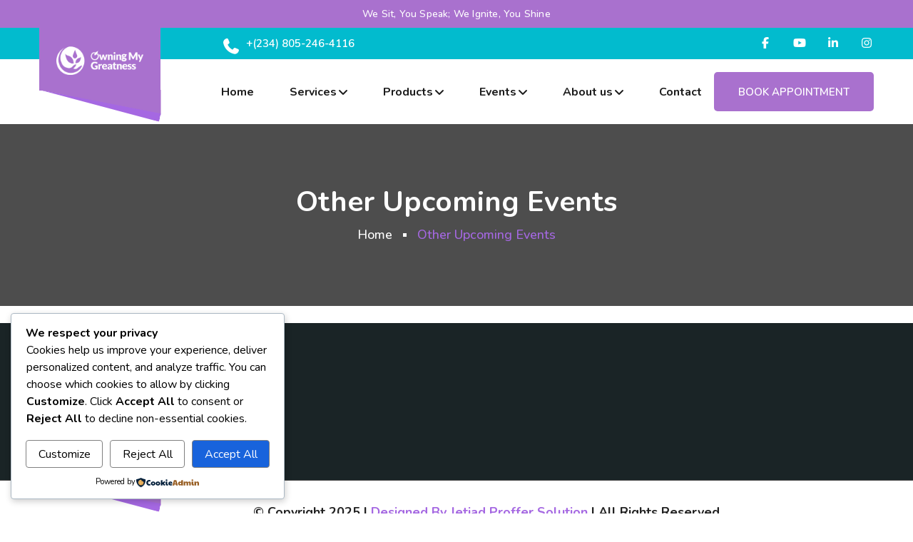

--- FILE ---
content_type: text/css
request_url: https://omgglobalconsulting.com/wp-content/themes/neurology/assets/css/ttstyles.css?ver=6.9
body_size: 5677
content:
html body {
    color: #555;
    margin: 0;
    padding: 0;
    font-family: Nunito;
}
nav > div ul ul {
    z-index: 9;
}
nav > div ul li:hover > ul {
    opacity: 1;
    visibility: visible;
    -webkit-transform: scale(1);
    -ms-transform: scale(1);
    -o-transform: scale(1);
    transform: scale(1);
}
.tag-sticky-2 .post-bx .post-inf {
    background-color: #fff;
    position: relative;
}
.tag-sticky-2 .post-bx .post-inf:before {
    background-color: #122136;
    content: "Sticky";
    color: #fff !important;
    position: absolute;
    right: 0;
    font-family: Nunito;
    padding: 4px 20px;
    top: 0;
    font-size: 15px;
}
body .tt.post-bx.lst .post-thmb {
    width: 100%;
    text-align: center;
}
body .tt.post-bx.lst,
body .tt.post-bx.lst > * {
    display: block;
}
body .post-bx.lst .post-thmb > a {
    float: none;
    width: 100%;
    display: inline-block;
    position: relative;
    overflow: hidden;
}
body .post-bx.lst .post-inf {
    padding: 30px;
}
body .pagination > li {
    float: none;
    vertical-align: middle;
}
body .pagination > li.elipses {
    line-height: 50px;
    display: inline-block;
    vertical-align: middle;
    color: #9f9f9f;
    padding: 0 10px;
}
.bootstrap-select:not([class*="col-"]):not([class*="form-control"]):not(.input-group-btn) {
    width: 100% !important;
}
.bootstrap-select > button {
    color: #666 !important;
    font-size: 15px;
}
table {
    margin-bottom: 20px;
}
.wp-block-calendar {
    margin-top: 30px;
}
.calendar_wrap {
    width: 100%;
}
.calendar_wrap > table,
table#wp-calendar {
    width: 100%;
    background-color: #fafafa;
    text-align: center;
}
.calendar_wrap > table thead,
.wp-block-calendar table#wp-calendar th,
table#wp-calendar thead {
    background-color: #333;
    color: #fff;
}
.calendar_wrap > table thead th,
table#wp-calendar thead th {
    padding: 10px;
    text-align: center;
	font-family:Nunito;
}
.calendar_wrap > table caption,
table#wp-calendar caption {
    caption-side: top;
    text-align: center;
    background-color: #122136;
    color: #fff;
    text-transform: uppercase;
    font-weight: 700;
	font-family:Nunito;
}
.calendar_wrap > table tbody td,
.calendar_wrap > table tfoot td,
table#wp-calendar tbody td,
table#wp-calendar tfoot td {
    padding: 10px 5px;
    font-size: 14px;
    border: 1px solid #f3f3f3;
	font-family:Nunito;
}
.wp-calendar-nav > span a:hover,
.wp-calendar-nav > span a:focus {
    color: #202020;
}
.wp-block-calendar table#wp-calendar tbody a,
.wp-block-calendar table#wp-calendar tfoot a {
    text-decoration: none;
}
body .widget > ul ul {
    list-style: none;
}
body .widget > div > ul li,
body .widget > div > ul li, body .widget > ul li {
    position: relative;
    padding-left: 15px;
    font-family: 'Nunito';
    font-weight: 600;
}
body .widget > div > ul li:before,
body .widget > ul li:before {
}
body .widget > div > ul,
body .widget > div > ul ul,
body .widget > ul ul {
    padding-left: 0;
    list-style: none;
    margin-bottom: 0;
    width: 100%;
}
.footer-data-inr {
    margin-bottom: -50px;
}
.footer-data-inr .widget-box {
    margin-bottom: 50px;
}
body .widget > h5,
body .widget > h6 {
    margin-bottom: 20px;
}
.widget > div > ul li span.rss-date,
.widget > ul li span.rss-date {
    font-style: italic;
}
.tagcloud > a,
.wp-block-tag-cloud > a {
    font-size: 15px !important;
    color: #fff !important;
    padding: 10px 20px;
    -webkit-border-radius: 5px;
    border-radius: 5px;
    display: inline-block;
    float: left;
    margin: 5px 5px 0 0;
    font-family: Nunito;
}
.wp-block-tag-cloud > a {
    line-height: initial;
    float: none;
}
.textwidget > p br + strong {
    margin-top: 20px;
    display: block;
    margin-bottom: -10px;
}
.aligncenter {
    display: block;
    margin: 20px auto;
    max-width: 100%;
    clear: both;
}
.alignnone {
    display: block;
    margin: 20px auto;
    max-width: 100%;
}
.alignleft {
    float: left;
    margin: 0px 0px 20px 0;
    max-width: 100%;
}
.alignright {
    float: right;
    margin: 20px 0 20px 20px;
    max-width: 100%;
}
.pagination > li,
.wp-block-button .wp-block-button__link,
.wp-block-cover p.wp-block-cover-text,
body ol li,
body .elementor-text-editor p:not(:first-child),
body ul li,
figcaption,
.elementor-text-editor p:not(:first-child) {
    font-family: Nunito;
}
.wp-block-button {
    margin-top: 20px;
    margin-bottom: 20px;
}
.wp-block-button .wp-block-button__link:focus,
.wp-block-button .wp-block-button__link:hover,
.wp-block-cover p.wp-block-cover-tex {
    color: #fff;
}
.blocks-gallery-grid .blocks-gallery-image,
.blocks-gallery-grid .blocks-gallery-item,
.wp-block-gallery .blocks-gallery-image,
.wp-block-gallery .blocks-gallery-item {
    line-height: 23px;
}
body .wp-block-quote.is-large,
body .wp-block-quote.is-style-large {
    padding: 40px 50px;
}
.blog-detail-desc p.has-large-font-size,
.event-detail-desc > p[style="font-size:46px"],
.has-large-font-size {
    line-height: initial;
}
.event-detail-desc > h2 + h3,
.event-detail-desc > h3 + h4 {
    margin-top: 0;
}
form.wp-block-search {
    position: relative;
    width: 100%;
}
form.wp-block-search input {
    display: inline-block;
    width: 100%;
    margin-top: 10px;
    border: 1px solid #ddd;
    font-size: 14px;
    padding: 10px 24px;
    color: #999;
    font-family: Nunito;
    height: 43px;
    -webkit-border-radius: 5px;
    border-radius: 5px;
}
form.wp-block-search input {
    padding: 10px 15px;
}
form.wp-block-search button {
    position: absolute;
    background-color: transparent;
    font-size: 13px;
    right: 0;
    height: 43px;
    bottom: 0;
    padding: 0 20px;
    color: #fff;
    -webkit-border-radius: 5px;
    border-radius: 5px;
}
body .blog-detail-inf {
    text-align: center;
}
body .blog-detail-inf > img {
    width: auto;
}
body .blog-detail-inf-inr {
    text-align: initial;
}
body table {
    width: 100%;
}
body table td,
body table th {
    font-family: Nunito;
    padding: 5px 10px;
    border: 1px solid #ddd;
}
code {
    padding: 3px 5px;
    -webkit-border-radius: 5px;
    border-radius: 5px;
    line-height: 20px;
    background-color: #fafafa;
    color: #333;
}
br + code {
    display: block;
}
br + code + br + code {
    display: inline-block;
}
pre {
    padding: 5px;
    background-color: #fafafa;
}
.wp-block-group.has-background {
    padding: 20px;
    margin: 30px 0;
}
.page-links {
    margin-top: 30px;
    clear: both;
}
.page-links > span.page-links-title {
    background-color: transparent;
    margin-right: 10px;
}
.page-links > a,
.page-links > span:not(.page-links-title) {
    height: 50px;
    width: 50px;
    text-align: center;
    line-height: 50px;
    font-family: Nunito;
    display: inline-block;
    -webkit-border-radius: 5px;
    border-radius: 5px;
    -webkit-box-shadow: 0 0 10px rgba(0, 0, 0, 0.05);
    -ms-box-shadow: 0 0 10px rgba(0, 0, 0, 0.05);
    -o-box-shadow: 0 0 10px rgba(0, 0, 0, 0.05);
    box-shadow: 0 0 10px rgba(0, 0, 0, 0.05);
    margin-left: 10px;
    font-weight: 700;
}
.page-links > a:focus,
.page-links > a:hover,
.page-links > span:not(.page-links-title) {
    color: #fff !important;
}
.post-password-form input:not([type="submit"]) {
    padding: 10px 20px;
    background-color: #e7e7e7;
    -webkit-border-radius: 5px;
    border-radius: 5px;
    color: #999;
    height: 50px;
    display: inline-block;
    vertical-align: middle;
    font-family: Nunito;
    margin-left: 15px;
}
.post-password-form input:not([type="password"]) {
    height: 50px;
    display: inline-block;
    vertical-align: middle;
    -webkit-border-radius: 5px;
    border-radius: 5px;
    font-family: Nunito;
    padding: 5px 25px;
    color: #fff;
}
.wp-block-cover p.wp-block-cover-text {
    color: #fff;
    line-height: 1.6;
}
.cnt-frm h3 + h4 {
    margin-bottom: 8px;
    color: #222;
}
.gallery-item {
    padding: 0 5px;
}
.breadcrumb > li,
.pg-tp-inr h1,
.post-inf > h4 {
    word-wrap: normal;
    word-break: break-word;
    line-height: 40px;
}
.blog-detail-inf + .blog-detail-desc {
    margin-top: 0px;
}
.row > .page {
    padding: 0 15px;
}
.woocommerce-js:not(.single) .page-content,
.woocommerce-page .page-content {
    display: inline-block;
    width: 100%;
}
.page-content {
    display: inline-block;
    width: 100%;
}
span.edit-link {
    position: fixed;
    bottom: 20px;
    right: 20px;
    z-index: 99;
}
span.edit-link > a {
    color: #fff !important;
    display: inline-block;
    background-color: #333;
    font-family: Nunito;
    padding: 5px 13px;
    -webkit-border-radius: 5px;
    border-radius: 5px;
    margin: 5px;
}
.return-to-shop,
.return-to-shop a.button.wc-backward {
    margin-bottom: 0 !important;
}
.event-detail-desc > h2 + h3 {
    font-size: 36px;
}
.event-detail-desc > p + figure.wp-block-gallery {
    margin-top: 25px;
}
.block-editor-block-list__block[data-type="core/paragraph"] p {
    line-height: 30px;
}
.event-detail-desc > p + div,
.event-detail-desc > p + ol,
.event-detail-desc > p + ul,
.wp-caption a + p.wp-caption-text {
    margin-top: 15px;
}
.wp-caption-text {
    padding-top: 8px;
}
.blog-detail-desc h2 {
    margin-top: 30px;
}
.blog-detail-desc h1 + h2 {
    margin-top: 0;
}
dt + dd {
    margin-top: 5px;
}
body.woocommerce .products ul,
body.woocommerce ul.products {
    margin-bottom: 0 !important;
}
section.related.products {
    margin-bottom: -40px;
}
.cmt-inf > h2 {
    margin-top: 30px;
}
.cmt-inf > h1 + h2 {
    margin-top: 0;
}
.is-dark-theme p a {
    color: inherit;
    text-decoration: none;
}
.is-dark-theme p {
    color: #fff;
}
.screen-reader-text {
    display: none;
}
li.blocks-gallery-item figure {
    justify-content: center !important;
}
.wp-block-image figcaption {
    line-height: 28px;
    margin-top: 10px;
    color: #888;
    font-size: 14px;
}
.blog-detail-desc div + pre {
    margin-top: 15px;
}
.search-results-page .pagination-wrap {
    float: left;
    width: 100%;
    margin: 30px 0;
}
.rspn-hdr .rsnp-mnu ul li {
    color: #fff;
    list-style: none;
}
.pst-shr-tgs .tag-clouds,
body .pst-shr-tgs .tag-clouds > a {
    color: #8d8d8d;
}
.page > p:last-of-type img {
    clear: right;
}
.blog-detail-desc > p + figure.wp-block-image > img {
    margin-top: 20px;
}
.blog-detail-desc > p + figure.wp-block-image.alignnone > img {
    margin-top: 0;
}
.blog-sec.index-control {
    width: 100%;
    margin-left: 0;
}
.wp-block-column blockquote.wp-block-quote {
    margin-top: 0 !important;
}
.wp-block-column blockquote.wp-block-quote cite,
.wp-block-column blockquote.wp-block-quote cite, blockquote cite {
    font-size: 13px !important;
    width: 100%;
    display: block;
    color: #fff;
}
blockquote.wp-block-quote.has-text-align-right em a {
    color: #fff;
    text-decoration: underline;
}
.event-detail-desc > p + figure.wp-block-pullquote.has-background {
    margin-top: 25px;
}
figure.wp-block-image + h1 {
    margin-top: 0.67rem;
    margin-bottom: 0.67rem;
}
figure.wp-block-image + h1 + h2 {
    margin-top: 0.83rem;
    margin-bottom: 0.83rem;
}
figure.wp-block-image + h1 + h2 + h3 {
    margin-top: 1rem;
    margin-bottom: 1rem;
}
figure.wp-block-image + h1 + h2 + h3 + h4 {
    margin-top: 1.33rem;
    margin-bottom: 1.33rem;
}
figure.wp-block-image + h1 + h2 + h3 + h4 + h5 {
    margin-top: 1.67rem;
    margin-bottom: 1.67rem;
}
figure.wp-block-image + h1 + h2 + h3 + h4 + h5 + h6 {
    margin-top: 2.33rem;
    margin-bottom: 2.33rem;
}
.wp-block-gallery figcaption.blocks-gallery-caption {
    width: 100%;
    text-align: center;
}
.wp-block-gallery + blockquote.wp-block-quote {
    margin-bottom: 30px !important;
}
.event-detail-desc > p + figure.wp-block-video {
    margin-top: 25px;
}
.blog-detail-desc > p:first-child + pre {
    padding: 25px;
}
.tt-posts .post-img2,
.tt-posts .post-info2 {
    max-width: 100%;
}

/* .home.blog header.style1 .logo + nav,
.single  */
header.style1 .logo + nav {
    padding-left: 4.375rem;
}
/* .home.blog nav > div > ul,
.single  */
nav > div > ul {
    flex-wrap: wrap;
}
/* .home.blog nav > div > ul > li,
.single  */
nav > div > ul > li {
    line-height: 2.1rem;
}
/* .home.blog nav > div > ul ul,
.single  */
nav > div > ul ul {
    padding-left: 0;
    list-style: none;
}
/*.tt-posts.tag-sticky-2 {*/
/*    background-color: #f9f9f9;*/
/*    padding: 1.875rem;*/
/*}*/
/*.tt-posts + .tt-posts {*/
/*    padding-top: 50px;*/
/*    border-top: 1px solid #ebebeb;*/
/*}*/
.widget ul,
.widget2 ul {
    padding-left: 0;
    list-style: none;
}
.widget ul ul,
.widget2 ul ul {
    padding-left: 1.1rem;
}
.tagcloud {
    display: inline-block;
    width: 100%;
}
.tagcloud > a,
.wp-block-tag-cloud > a {
    background-color: #222;
    -webkit-border-radius: 0;
    border-radius: 0;
}
.widget2 ul:not(.insta-list) li.recentcomments > span.comment-author-link > a {
    padding-left: 12px !important;
}
.widget2 ul:not(.insta-list) li.recentcomments > span.comment-author-link > a:before {
    top: -7px;
}
.widget2 .srch-frm,
footer .widget .srch-frm {
    position: relative;
    width: 100%;
}
.widget2 .srch-frm input,
footer .widget .srch-frm input,
.widget2 select,
footer .widget select,
.post-detail-info select {
    width: 100%;
    background-color: #f9f9f9;
    color: #333;
    font-size: 14px;
    height: 3.16rem;
    padding: 10px 1rem;
}
.widget2 select,
footer .widget select,
.post-detail-info select {padding: 10px 15px;}
.widget2 .srch-frm button,
.widget .srch-frm button {
    position: absolute;
    top: 0;
    right: 0;
    bottom: 0;
    color: #fff;
    font-size: 1rem;
    background-color: #0a993c;
    width: 2.5rem !important;
    padding: 0;
}
.widget a:hover {
    color: #FFB545;
}
.widget .srch-frm button i:hover {
	color:#000;
}
/* .widget2 > form button{
	width:auto !important;
} */
footer .widget select,
footer .widget .srch-frm input {
    background-color: #444;
    color: #fff;
}
footer .widget .srch-frm input::-webkit-input-placeholder { /* Chrome/Opera/Safari */
  color: #fff;
}
footer .widget .srch-frm input::-moz-placeholder { /* Firefox 19+ */
  color: #fff;
}
footer .widget .srch-frm input:-ms-input-placeholder { /* IE 10+ */
  color: #fff;
}
footer .widget .srch-frm input:-moz-placeholder { /* Firefox 18- */
  color: #fff;
}
footer .calendar_wrap > table,
footer table#wp-calendar {
    background-color: #444;
}
footer .calendar_wrap > table tbody td,
footer .calendar_wrap > table tfoot td,
footer table#wp-calendar tbody td,
footer table#wp-calendar tfoot td {
    border-color: #333;
    color: #fff;
}
footer .calendar_wrap > table thead th,
footer table#wp-calendar thead th {
    border-color: #555;
}
.wp-calendar-nav > span {
    color: #ddd;
}
.widget ul:not(.cont-info-list2) li + li {
    margin-top: 10px;
}
.wp-block-button:not(.is-style-outline) .wp-block-button__link,
.post-detail-info p.wp-block-cover-text a {
    color: #fff;
}
.wp-block-image figcaption {
    color: #666;
}
.wp-block-pullquote,
.wp-block-quote {
    border: 0 !important;
}
.wp-block-pullquote a,
.wp-block-quote a {
    color: #007fac;
    text-decoration: underline;
}
.has-large-font-size + p {
    line-height: 1.3;
}
.wp-block-latest-comments .avatar + *,
.wp-block-latest-comments__comment-avatar + * {
    width: calc(100% - 60px);
    float: left;
}
.wp-block-latest-comments .avatar + * *,
.wp-block-latest-comments__comment-avatar + * * {
    margin-left: 0 !important;
}
.wp-block-media-text {
    margin-bottom: 1.25rem;
}
.page-links > a,
.page-links > span:not(.page-links-title),
.post-password-form input:not([type="submit"]),
.post-password-form input:not([type="password"]) {
    -webkit-border-radius: 0;
    border-radius: 0;
}
.post-detail-info ul:not(.post-meta2) ul,
.post-detail-info ol:not(.post-meta2) ol,
.post-detail-info ul:not(.post-meta2) ol,
.post-detail-info ol:not(.post-meta2) ul {
    margin: 0;
}
.post-detail-img > img {
    width: auto !important;
}
.comment + .comment-respond {
    margin: 2.5rem 0 10px;
    display: inline-block;
}
.post-password-form input:not([type="submit"]) {
    background-color: #e3e3e3;
    color: #333;
    font-family: 'Nunito';
}
.post-password-form input:not([type="password"]) {
    font-family: Nunito;
    font-weight: 700;
    background-color: #222;
}
.post-info2 > h3 {
    word-wrap: break-word;
}
.cnt-frm {
    display: inline-block;
    width: 100%;
}
p + .cnt-frm,
.comments-thread + .cnt-frm,
.comments + .cnt-frm {
    margin-top: 3rem;
}
.page-links > a:focus,
.page-links > a:hover,
.page-links > span:not(.page-links-title) {
    color: #fff !important;
    background: #202020;
}
.page-links > a {
    border: 1px solid #121a37;
}
.wp-block-archives li a:hover,
.wp-block-latest-posts li a:hover {
    color: #122136;
}
.wp-block-archives li {
    list-style: none;
} 
.tagcloud > a,
.wp-block-tag-cloud > a {
    background-color: #121a37;
    -webkit-border-radius: 0;
    border-radius: 0;
}

.tagcloud > a:hover,
.wp-block-tag-cloud > a:hover {
    background-color: #122136;
}
.widget2 ul li.recentcomments > span.comment-author-link > a:hover{
	color: #122136;
}
body .sidebar_wrapper .widget2 ul li.recentcomments > span.comment-author-link > a {
    padding-left: 30px !important;
}

.wp-block-image + .detail-share {
    clear: both;
}
.wp-block-gallery.alignfull {margin-bottom: 30px;}
.wp-block-archives > select, .wp-block-categories > select {
  background-color: #f8f8f9;
  width: 100%;
  color: #888;
  padding: 10px;
  font-size: 1rem;
}
.post-detail > p + *:not(h1) {
    margin-bottom: 2rem;
}
.tt-posts .post-img2 {
  background-color: #f8f8f9;
  text-align: center;
}
.tt-posts .post-img2 > img,
.post-detail > img {
  width: auto !important;
}
.sidebar_wrapper .widget2 select, 
.sidebar_wrapper .widget2 .srch-frm input,
.sidebar_wrapper .calendar_wrap > table, 
.sidebar_wrapper table#wp-calendar,
.comment code, 
.comment pre {
  background-color: #fff;
}
.widget ul ul, 
.widget2 ul ul {
  margin-top: 4px;
}
.calendar_wrap > table tbody td#today a,
table#wp-calendar tbody td#today a {color: #fff;}

.single .gallery .gallery-item {overflow: initial;}
.single .gallery + h2 {margin-top: 1.875rem;}
.page-title-inner h2.mb-0 {
  word-break: break-all;
}
.no-comments {
    margin-top: 50px;
}
footer .widget ul li > a:before {
  content: "\f105";
  font-family: "Font Awesome 5 Free";
  font-weight: 900;
  position: absolute;
  left: 0;
  top: 0;
}
.topbar-links {flex-wrap: wrap;}
.topbar-links ul.children {display: none;}
.tt-block h2 {
    font-size: 1.75rem;
}
.tt-block blockquote > p {
    font-size: 1.5rem;
    line-height: 2.3rem;
}
.page-links {
    margin-top: 30px;
    clear: both;
    float: left;
    width: 100%;
    margin-bottom: 60px !important;
}
header .topbar-links > li {
    font-weight: 300;
}
.page_item_has_children ul.children {
    width: 260px;
}

footer .widget li {
    font-size: 0.9rem !Important;
}
footer .textwidget p{
	color:#bcbcbc;
}
footer .wp-calendar-nav > span a:hover, footer .wp-calendar-nav > span a:focus{
	color:#fff;
}
footer .widget nav.wp-calendar-nav{
	padding-left:0;
}

.topbar ul.sub-menu {
    display: none;
}
.widget.widget_recent_comments a {
    color: #b2b2b2;
    text-decoration: underline;
}
.widget.widget_recent_comments span a:hover,  .widget.widget_recent_comments li > a:hover{
    color: #122136;
    text-decoration: underline;
}
.editted .post-box.w-100.text-center {
    background: #f8f8f9;
}
.editted .post-info > h3 {
    font-size: 1.15rem;
    line-height: 1.875rem;
    font-weight: 500;
    padding: 10px 25px 0px 25px;
}
.editted .post-info-bottom > span {
    text-align: center !important;
    margin: 0 auto;
	font-size:0.8rem;
}
.editted .post-info-bottom{
	background:#fcfcfc;
}
.editted .post-info-bottom > span, .editted .post-meta > li {
    font-size: 0.8rem;
    color: #777;
}
.editted .post-meta > li:last-child {
    border-left: 1px solid #d7d7d7;
    padding: 0px 15px;
}
.editted .post-meta > li:not(:first-child) {
    margin-left: 1rem;
}
.editted .cato{
	position:absolute;
}
.editted .cato {
    position: absolute;
    top: 20px;
    background: #122136;
    border-radius: 5px 0 5px 0;
    padding: 2px 10px;
    font-size: 0.8rem;
    color: #fff;
    left: -15px;
    overflow: visible;
}
.editted  .post-img img {
    -webkit-border-radius: 5px;
    border-radius: 5px;
}
.editted .post-info-bottom {
    border-top: 1px solid #f8f8f8;
    border-bottom: 1px solid #f8f8f8;
}

.rspn-hdr .rspn-mdbr{
	display:none;
}

.tt-posts .post-box {margin-bottom: 1.875rem;}
.tt-posts.tag-sticky-2 .post-box::before {
  content: "Sticky Post";
  color: #fff;
  -webkit-border-radius: 0 3px 0 0;
  border-radius: 0 3px 0 0;
  -webkit-transform: rotate(90deg);
  -ms-transform: rotate(90deg);
  -o-transform: rotate(90deg);
  transform: rotate(90deg);
  position: absolute;
  -webkit-transform-origin: top left;
  -ms-transform-origin: top left;
  -o-transform-origin: top left;
  transform-origin: top left;
  top: 0;
  left: 42px;
  padding: 3px 12px;
  font-size: 14px;
}
.tt-posts .post-info > h3 + p {
    margin-top: .75rem;
    overflow-wrap: break-word;
}
.post-detail h2 {
    font-size: 2.2rem !important;
}
blockquote > p {
    font-size: 1.4rem !Important;
    line-height: 2.3rem !important;
}
th a {
    color: #122136;
	font-weight:500;
}
th a:hover {
    color: #000;
	font-weight:500;
}
@media (max-width: 600px) {
.logged-in .rspn-hdr {
    margin-top: 32px;
}
}
@media (max-width: 1080px) {
.tt-posts.tag-sticky-2 .post-box::before {
    content: "Sticky Post";
    color: #fff;
    -webkit-border-radius: 0 3px 0 0;
    border-radius: 0 3px 0 0;
    -webkit-transform: rotate(0deg);
    -ms-transform: rotate(0deg);
    -o-transform: rotate(0deg);
    transform: rotate(0deg);
    position: absolute;
    -webkit-transform-origin: top left;
    -ms-transform-origin: top left;
    -o-transform-origin: top left;
    transform-origin: top left;
    top: -10px;
    left: 15px;
    padding: 3px 12px;
    font-size: 14px;
}
}

@media (min-width: 570px) and (max-width: 710px) {
.post-meta li:last-child {
    display:none !important;
}
}
@media (min-width: 200px) and (max-width: 340px) {
.post-meta li:last-child {
    display:none !important;
}
}
.comments-thread .comment-detail h4.mb-0 {
    font-size: 1.4rem;
    font-weight: 700;
}
.wp-block-calendar span.wp-calendar-nav-prev {
    float: left;
}
.wp-block-calendar span.wp-calendar-nav-next {
    float: right;
}
.wp-block-calendar nav {
    padding-left: 0rem;
	margin-bottom:25px;
}
.widget select, .woocommerce-input-wrapper select.country_select, .wp-block-categories-dropdown select, aside .widget_categories select, aside .textwidget form select, aside .widget_archive select, .wp-block-archives-dropdown select, #em-booking select {

  /* make arrow and background */

  background:
    linear-gradient(45deg, transparent 50%, #122136 50%),
    linear-gradient(135deg, #122136 50%, transparent 50%),
    linear-gradient(to right, #fff, #fff);
  background-position:
    calc(100% - 26px) calc(1em + 4px),
    calc(100% - 22px) calc(1em + 4px),
    100% 0px;
  background-size:
    5px 5px,
    5px 5px,
    3.5em 3.5em;
  background-repeat: no-repeat;

  /* styling and reset */
  line-height: 1.5em;
  padding: 0.5em 3.5em 0.5em 1em;

  /* reset */

  border-radius: 5px;
  margin: 0;      
  -webkit-box-sizing: border-box;
  -moz-box-sizing: border-box;
  box-sizing: border-box;
  -webkit-appearance:none;
  -moz-appearance:none;
}

select#cat, .textwidget form select, .widget_archive select, .widget_categories select{
	 /* make arrow and background */

  background:
    linear-gradient(45deg, transparent 50%, #122136 50%),
    linear-gradient(135deg, #122136 50%, transparent 50%),
    linear-gradient(to right, #fff, #fff);
  background-position:
    calc(100% - 26px) calc(1em + 0px),
    calc(100% - 22px) calc(1em + 0px),
    100% 0px;
  background-size:
    5px 5px,
    5px 5px,
    3.5em 3.5em;
  background-repeat: no-repeat;

  /* styling and reset */
  line-height: 1.5em;
  padding: 0.5em 3.5em 0.5em 1em;

  /* reset */

  border-radius: 5px;
  margin: 0;      
  -webkit-box-sizing: border-box;
  -moz-box-sizing: border-box;
  box-sizing: border-box;
  -webkit-appearance:none;
  -moz-appearance:none;
}

.wp-block-categories-dropdown select {
    border: 1px solid;
}
.wp-block-categories-dropdown select {
    border: 1px solid #d1d1d1;
    padding: 15px 15px;
}
.wp-block-latest-comments__comment-date {
    display: block;
    font-size: .75em;
    width: 100%;
}
a.wp-block-latest-comments__comment-link {
    width: 100%;
    font-size: 1.2rem;
    padding: 5px 0px 5px 0px;
}
.wp-block-latest-comments__comment-meta a:hover{
	color:#02bbce;
}
footer .widget span.wp-calendar-nav-next {
    float: right;
}
a.wp-block-latest-comments__comment-author {
    padding-right: 3px;
}
article footer.wp-block-latest-comments__comment-meta a {
    text-decoration: underline;
}
ul.wp-block-latest-posts__list li {
    margin-bottom: 15px;
    position: relative;
	padding-left:15px;
}
.wp-block-archives-list li{
	margin-bottom:10px;
}
.wp-block-archives-list li a, .wp-block-latest-posts.has-dates li a {
	position:relative;
}
.wp-block-archives-list li > a:before, .wp-block-latest-posts.has-dates li > a:before {
    content: "";
    font-family: "Font Awesome 5 Free";
    font-weight: 900;
    position: absolute;
    left: -20px;
    top: 0;
}
.wp-block-archives-list {
	position:relative;
}

aside #calendar_wrap nav.wp-calendar-nav {
    padding-left: 0;
}
select#cat, .textwidget form select, .widget_archive select, .widget_categories select{
    padding: 0px 20px;
    font-family: 'Nunito';
    width: 100%;
    overflow: hidden;
    padding: 5px 10px;
    font-weight: 600;
	border:1px solid #ccc;
}
aside #calendar_wrap .wp-calendar-nav-next {
    float: right;
}
.wp-block-archives-dropdown select {
    border: 1px solid #d9d9d9;
    padding: 15px 15px;
}
.widget_calendar td#today {
    color: #fff;
}
.wp-block-cover.has-background-dim.alignleft{
	margin-top:0px;
}

.wp-block-quote cite {
    line-height: 1;
    vertical-align: middle;
    color: #fff;
    display: block;
    width: 100%;
}
.wp-block-quote.is-large p, .wp-block-quote.is-style-large p, blockquote > p, .wp-block-pullquote p, .wp-block-quote p{
	color:#fff;
}
.post-detail .wp-block-quote{
	margin-bottom:2rem;
}
.block-quote.twitter-tweet{
	margin:0px;
}
#gallery-1 {
    margin: 5px auto 5px !important;
}
.editted .post-info > h3 {
    overflow: hidden;
}

.post-detail-inner {
    margin-bottom: 80px;
}

footer .widget-title3:after, .nesletter_widget {
    background: #23BDD1;
}
.widget-box.v3 ul li.recentcomments a:before{
	content:none !important;
}
.widget-box.v3 ul li.recentcomments{
	display:block !important;
}
.widget-box.v3 ul li.recentcomments{
	color:#FFB545;
}
.widget-box.v3 ul:not(.contact-info-list):not(.ftr-gal-list):not(.insta-gal-list) > li a {
    padding-left: 1rem;
    color: #626262;
}
.pagination li.page-item a.page-link.active{
	background:#FFB545;
	color:#fff;
}
.widget_calendar td#today, .wp-calendar-nav > span {
    color: #23BDD1;
}
span.rss-date {
    font-size: 12px;
    margin: 0 0 0 auto;
    padding-right: 22px;
}
.widget_rss .rssSummary {
    color: #959595;
    font-size: 16px;
    line-height: 1.4;
    font-weight: normal;
    padding: 0 0 15px 0;
}
.widget_search form{
	position:relative;
}
.widget_search input {
    height: 4.25rem;
    border: 2px solid #dadada;
    background-color: var(--color4);
    width: 100%;
    -webkit-border-radius: inherit;
    border-radius: inherit;
    font-size: .9375rem;
    color: #999;
    padding: 10px 4.6875rem 10px 1.875rem;
    font-family: Nunito;
}
.widget_search button {
    right: 0;
    top: 0;
    bottom: 0;
    background-color: transparent;
    font-size: 1.0625rem;
    color: #999;
    width: 4.6875rem;
	position:absolute;
}
.textwidget p strong {
    color: #898989;
}
.tagcloud > a:hover, .wp-block-tag-cloud > a:hover {
    color: #FFB545 !important;
}
cite em {
    color: #fff;
}
.wp-block-pullquote cite {
    color: #fff;
    width: 100%;
    display: block;
}
.gallery-item dt.gallery-icon:before, .gallery-item dt.gallery-icon:hover:before{
	content:none;
}
.wp-calendar-table td#today {
    color: #23BDD1;
}
.comment-respond textarea#comment {
    border: 1px solid #ccc;
    width: 100%;
    padding: 20px;
    max-height: 200px;
}
.comment-respond p.form-submit input {
    color: #fff;
}

.widget_categories ul.children, .widget_nav_menu .sub-menu {
    width: 100%;
    padding: 0px 0px 0px 0;
    margin: 0px 0px 0 15px !important;
}

.widget_categories ul.children li a, .widget_nav_menu .sub-menu li a{
	color:#aaaaaa;
}
ul {
    padding-left: 0;
}
.single-post .post-detail ul li ul, .single-post .post-detail ol li ul {
    margin-top: 5px !important;
	margin-bottom: 5px !important;
}
ol.has-avatars.has-dates.has-excerpts.wp-block-latest-comments {
    padding-left: 0;
}
a.wp-block-latest-comments__comment-link {
    color: #02BBCE;
}
.comment-reply h3.position-relative {
    font-weight: 600;
    font-size: 26px;
}
.wp-block-gallery li.blocks-gallery-item {
    border: 1px solid rgb(204, 204, 204, 0.46);
    padding: 10px;
}
.blocks-gallery-grid, .wp-block-gallery {
    display: flex;
    flex-wrap: wrap;
    list-style-type: none;
    padding: 0;
    margin: 0;
}
.logged-in main {
    margin-top: 30px;
}

--- FILE ---
content_type: text/css
request_url: https://omgglobalconsulting.com/wp-content/themes/neurology/style.css?ver=6.9
body_size: 30217
content:
/*
Theme Name: Neurology
Theme URI: https://neurology.nauthemes.net/
Author: Nauthemes
Author URI: https://themeforest.net/user/nauthemes
Description: Neurology | Psychology WordPress Theme
Version: 1.3.9
License URI: http://themeforest.net/licenses
License: GNU General Public License v2 or later
Tags: two-columns, three-columns, left-sidebar, right-sidebar, custom-background, custom-header, custom-menu, editor-style, featured-images, flexible-header, full-width-template, microformats, post-formats, rtl-language-support, sticky-post, theme-options, translation-ready
Text Domain: neurology
*/
/*** ======= // TABLE OF CONTENT // ============================
01- Google Fonts
02- General Variables
03- General Styling
    03.1- Paddings
    03.2- Margins
    03.3- Overlap
    03.4- Default Colors
    03.5- Gradient Colors
    03.6- Background Shape
    03.7- Z Index
    03.8- Container
    03.9- Wide Sec
    03.10- Column Gap
    03.11- Fonts Typography
    03.12- Parallax Background
    03.13- Background Layer
    03.14- Opacity
    03.15- Iframe
    03.16- Width
    03.17- Cross Browser Compatibility
    03.18- Border Radius
    03.19- Particles
    03.20- Animations
    03.21- Slick Arrow
    03.22- Slick Dots
    03.23- Social Media
04- Page Loader Style
05- Header Styles
    05.1- Dropdown
    05.2- Header Search
    05.3- Header Style 1
    05.4- Header Style 2
    05.5- Header Style 3
06- Sticky Header
07- Responsive Header
    07.1- Responsive Menu
08- Theme Button
09- Featured Area Style 1
10- Find Therapist Style 1
11- Sec Title Style 2
    11.1- Ver 2
    11.2- Ver 3
12- Services Style 1
13- Sec Title Style 1
    13.1- Ver 2
14- Services Style 2
    14.1- Ver 2
15- Quote & Facts Style
16- Facts Style 1
17- Request Consultation Style
18- Team Style 1
19- Get In Time & Method Apply Style
20- Online Portal Style
21- Products Style
22- Testimonials & Stories Style
23- Blog Style 1
24- Sponsors List Style
25- Footer Style 1
26- Bottom Bar Style 1
27- Featured Area Style 2
28- Special Style 1
    28.1- Ver 2
    28.2- Ver 3
29- About Style 2
    29.1- Ver 3
30- Live Video Session Style
31- Facts Style 2
32- Services Style 3
33- Find Therapist Style 2
34- Stories Style 1
35- Blog Style 2
36- Get Time & Request Free Consultation Style
37- Footer Style 2
38- Bottom Bar Style 2
39- Featured Area Style 3
40- Services Style 4
41- Enroll Now Style
42- Banners Style
43- About Style 3
44- Procedure Style
45- Courses Style
46- Video & Impacts Style
47- Client Reviews Style
48- Side Title Style
49- Blog Style 3
50- Footer Style 3
51- Bottom Bar Style 3
52- Page Title Style
53- Pagination Style
54- Gallery Style
    54.1- Ver 2
    54.2- Ver 3
55- Appointment Style
56- Contact Style
57- 404 Error Style
58- Search Found Style
59- Sidebar Style
60- Post Detail Style
    60.1- Blog Detail Style
    60.2- Author Box Style
    60.3- Comments Style
    60.4- Comment Reply Style
    60.5- Course Detail Style
61- Team Detail Style
62- Product Detail Style
63- Input Checkbox Styling

===================================================== ***/

/*===== General Variables =====*/
:root {
  --color1: #333333;
  --color2: #666666;
  --color3: #222222;
  --color4: #f7faff;
  --color5: #043a41;
  --color6: #f3f7fe;
  --color7: #011c20;
  --color8: #102325;
  --color9: #000c0e;
  --color10: #02262a;
  --color11: #02bbce;
  --color12: #020521;
  --color13: #e9eff8;
  --color14: #5961a4;
  --color15: #333c8f;
  --color16: #122136;
  --transition: all 0.2s cubic-bezier(0.19, 0.68, 0.49, 1.21);
  --transition2: all 0.3s linear;
  --curve3: 3px;
  --curve5: 5px;
  --curve10: 10px;
  --curve20: 1.25rem;
}
.bg-color1 {
  background-color: var(--color1);
}
.bg-color2 {
  background-color: var(--color2);
}
.bg-color3 {
  background-color: var(--color3);
}
.bg-color4 {
  background-color: var(--color4);
}
.bg-color5 {
  background-color: var(--color5);
}
.bg-color6 {
  background-color: var(--color6);
}
.bg-color7 {
  background-color: var(--color7);
}
.bg-color8 {
  background-color: var(--color8);
}
.bg-color9 {
  background-color: var(--color9);
}
.bg-color10 {
  background-color: var(--color10);
}
.bg-color11 {
  background-color: var(--color11);
}
.bg-color12 {
  background-color: var(--color12);
}
.bg-color13 {
  background-color: var(--color13);
}
.bg-color14 {
  background-color: var(--color14);
}
.bg-color15 {
  background-color: var(--color15);
}
.text-color1 {
  color: var(--color1);
}
.text-color2 {
  color: var(--color2);
}
.text-color3 {
  color: var(--color3);
}
.text-color4 {
  color: var(--color4);
}
.text-color5 {
  color: var(--color5);
}
.text-color6 {
  color: var(--color6);
}
.text-color7 {
  color: var(--color7);
}
.text-color8 {
  color: var(--color8);
}
.text-color9 {
  color: var(--color9);
}
.text-color10 {
  color: var(--color10);
}
.text-color11 {
  color: var(--color11);
}
.text-color12 {
  color: var(--color12);
}
.text-color13 {
  color: var(--color13);
}
.text-color14 {
  color: var(--color14);
}
.text-color15 {
  color: var(--color15);
}

strong {
  font-weight: 600;
}

/*===== General Styling =====*/
body,
html {
  overflow-x: hidden;
}
body {
  margin: 0;
  font-family: Arimo;
  position: relative;
  width: 100%;
  max-width: 100%;
  color: var(--color2);
}
h1,
h2,
h3,
h4,
h5,
h6 {
  font-family: Nunito;
  color: var(--color1);
  font-weight: 900;
}
body .elementor-text-editor :not(p) {
  font-family: Arimo;
  color: var(--color2);
  line-height: 1.875rem;
  font-size: 1.0625rem;
}
ul li,
ol li {
  font-family: Nunito;
  color: var(--color2);
  line-height: 1.875rem;
  font-size: 1.0625rem;
}
a {
  color: inherit;
  text-decoration: none;
}
a:hover,
a:focus,
ins {
  text-decoration: none;
  outline: none;
}
input,
textarea,
select,
button {
  border: 0;
}
button,
input[type="submit"],
.fileContainer,
input[type="file"] {
  cursor: pointer;
}
input:focus,
textarea:focus,
select:focus,
button:focus,
a:focus,
.form-wrp fieldset p a:focus,
.page-link:focus,
.btn.focus,
.btn:focus,
.bootstrap-select .dropdown-toggle:focus {
  border-color: transparent;
  outline: none !important;
  -webkit-box-shadow: none !important;
  -ms-box-shadow: none !important;
  -o-box-shadow: none !important;
  box-shadow: none !important;
}
textarea {
  resize: none;
}
/*main,
section section,
footer {
  display: -ms-flexbox;
  display: flex;
  -ms-flex-wrap: wrap;
  flex-wrap: wrap;
  max-width: 100%;
  position: relative;
  width: 100%;
}*/
section {
  width: 100%;
}
section + .elementor {
  width: 100%;
}

/*=== Paddings ===*/
.pt-10 {
  padding-top: 0.625rem;
}
.pb-10 {
  padding-bottom: 0.625rem;
}
.pt-20 {
  padding-top: 1.25rem;
}
.pb-20 {
  padding-bottom: 1.25rem;
}
.pt-30 {
  padding-top: 1.875rem;
}
.pb-30 {
  padding-bottom: 1.875rem;
}
.pt-40 {
  padding-top: 2.5rem;
}
.pb-40 {
  padding-bottom: 2.5rem;
}
.pt-50 {
  padding-top: 3.125rem;
}
.pb-50 {
  padding-bottom: 3.125rem;
}
.pt-55 {
  padding-top: 3.4375rem;
}
.pb-55 {
  padding-bottom: 3.4375rem;
}
.pt-60 {
  padding-top: 3.75rem;
}
.pb-60 {
  padding-bottom: 3.75rem;
}
.pt-65 {
  padding-top: 4.0625rem;
}
.pb-65 {
  padding-bottom: 4.0625rem;
}
.pt-70 {
  padding-top: 4.375rem;
}
.pb-70 {
  padding-bottom: 4.375rem;
}
.px-70 {
  padding: 0 4.375rem;
}
.pt-75 {
  padding-top: 4.6875rem;
}
.pb-75 {
  padding-bottom: 4.6875rem;
}
.pt-80 {
  padding-top: 5rem;
}
.pb-80 {
  padding-bottom: 5rem;
}
.pt-85 {
  padding-top: 5.3125rem;
}
.pb-85 {
  padding-bottom: 5.3125rem;
}
.pt-90 {
  padding-top: 5.625rem;
}
.pb-90 {
  padding-bottom: 5.625rem;
}
.pt-100 {
  padding-top: 6.25rem;
}
.pb-100 {
  padding-bottom: 6.25rem;
}
.pt-110 {
  padding-top: 6.875rem;
}
.pb-110 {
  padding-bottom: 6.875rem;
}
.pt-120 {
  padding-top: 7.5rem;
}
.pb-120 {
  padding-bottom: 7.5rem;
}
.pt-130 {
  padding-top: 8.125rem;
}
.pb-130 {
  padding-bottom: 8.125rem;
}
.pt-135 {
  padding-top: 8.4375rem;
}
.pb-135 {
  padding-bottom: 8.4375rem;
}
.pt-140 {
  padding-top: 8.75rem;
}
.pb-140 {
  padding-bottom: 8.75rem;
}
.pt-150 {
  padding-top: 9.375rem;
}
.pb-150 {
  padding-bottom: 9.375rem;
}
.pt-155 {
  padding-top: 9.6875rem;
}
.pb-155 {
  padding-bottom: 9.6875rem;
}
.pt-160 {
  padding-top: 10rem;
}
.pb-160 {
  padding-bottom: 10rem;
}
.pt-165 {
  padding-top: 10.3125rem;
}
.pb-165 {
  padding-bottom: 10.3125rem;
}
.pt-170 {
  padding-top: 10.625rem;
}
.pb-170 {
  padding-bottom: 10.625rem;
}
.pt-180 {
  padding-top: 11.25rem;
}
.pb-180 {
  padding-bottom: 11.25rem;
}
.pt-190 {
  padding-top: 11.875rem;
}
.pb-190 {
  padding-bottom: 11.875rem;
}
.pt-195 {
  padding-top: 12.1875rem;
}
.pb-195 {
  padding-bottom: 12.1875rem;
}
.pt-200 {
  padding-top: 12.5rem;
}
.pb-200 {
  padding-bottom: 12.5rem;
}
.pt-210 {
  padding-top: 13.125rem;
}
.pb-210 {
  padding-bottom: 13.125rem;
}
.pt-220 {
  padding-top: 13.75rem;
}
.pb-220 {
  padding-bottom: 13.75rem;
}
.pt-235 {
  padding-top: 14.6875rem;
}
.pb-235 {
  padding-bottom: 14.6875rem;
}
.pt-240 {
  padding-top: 15rem;
}
.pb-240 {
  padding-bottom: 15rem;
}
.pt-250 {
  padding-top: 15.625rem;
}
.pb-250 {
  padding-bottom: 15.625rem;
}
.pt-260 {
  padding-top: 16.25rem;
}
.pb-260 {
  padding-bottom: 16.25rem;
}
.pt-280 {
  padding-top: 17.5rem;
}
.pb-280 {
  padding-bottom: 17.5rem;
}
.pt-325 {
  padding-top: 20.3125rem;
}
.pb-325 {
  padding-bottom: 20.3125rem;
}
.pt-345 {
  padding-top: 21.5625rem;
}
.pb-345 {
  padding-bottom: 21.5625rem;
}

/*=== Margins ===*/
.mt-05 {
  margin-top: 5px;
}
.mb-05 {
  margin-bottom: 5px;
}
.mt-10 {
  margin-top: 0.625rem;
}
.mb-10 {
  margin-bottom: 0.625rem;
}
.mt-15 {
  margin-top: 0.9375rem;
}
.mb-15 {
  margin-bottom: 0.9375rem;
}
.mt-20 {
  margin-top: 1.25rem;
}
.mb-20 {
  margin-bottom: 1.25rem;
}
.mt-25 {
  margin-top: 1.5625rem;
}
.mb-25 {
  margin-bottom: 1.5625rem;
}
.mt-30 {
  margin-top: 1.875rem;
}
.mb-30 {
  margin-bottom: 1.875rem;
}
.mt-35 {
  margin-top: 2.1875rem;
}
.mb-35 {
  margin-bottom: 2.1875rem;
}
.mt-40 {
  margin-top: 2.5rem;
}
.mb-40 {
  margin-bottom: 2.5rem;
}
.mt-45 {
  margin-top: 2.8125rem;
}
.mb-45 {
  margin-bottom: 2.8125rem;
}
.mt-50 {
  margin-top: 3.125rem;
}
.mb-50 {
  margin-bottom: 3.125rem;
}
.mt-55 {
  margin-top: 3.4375rem;
}
.mb-55 {
  margin-bottom: 3.4375rem;
}
.mt-60 {
  margin-top: 3.75rem;
}
.mb-60 {
  margin-bottom: 3.75rem;
}
.mt-65 {
  margin-top: 4.0625rem;
}
.mb-65 {
  margin-bottom: 4.0625rem;
}
.mt-70 {
  margin-top: 4.375rem;
}
.mb-70 {
  margin-bottom: 4.375rem;
}
.mt-80 {
  margin-top: 5rem;
}
.mb-80 {
  margin-bottom: 5rem;
}
.mt-90 {
  margin-top: 5.625rem;
}
.mb-90 {
  margin-bottom: 5.625rem;
}
.mt-100 {
  margin-top: 6.25rem;
}
.mb-100 {
  margin-bottom: 6.25rem;
}
.mt-110 {
  margin-top: 6.875rem;
}
.mb-110 {
  margin-bottom: 6.875rem;
}
.mt-120 {
  margin-top: 7.5rem;
}
.mb-120 {
  margin-bottom: 7.5rem;
}

/*=== Overlap ===*/
.overlap35,
.overlap45,
.overlap65,
.overlap85,
.overlap110,
.overlap120,
.overlap140,
.overlap155,
.overlap210,
.overlap245,
.overlap340,
.overlap-35,
.overlap-45,
.overlap-60,
.overlap-65,
.overlap-85,
.overlap-90,
.overlap-105,
.overlap-110,
.overlap-115,
.overlap-120,
.overlap-145,
.overlap-210,
.overlap-150,
.overlap-340 {
  position: relative;
  z-index: 1;
}
.overlap-35 {
  margin-bottom: -2.1875rem;
}
.overlap-45 {
  margin-bottom: -2.8125rem;
}
.overlap-60 {
  margin-bottom: -3.75rem;
}
.overlap-65 {
  margin-bottom: -4.0625rem;
}
.overlap-85 {
  margin-bottom: -5.3125rem;
}
.overlap-90 {
  margin-bottom: -5.625rem;
}
.overlap-105 {
  margin-bottom: -6.5625rem;
}
.overlap-110 {
  margin-bottom: -6.875rem;
}
.overlap-115 {
  margin-bottom: -7.1875rem;
}
.overlap-120 {
  margin-bottom: -7.5rem;
}
.overlap-140 {
  margin-bottom: -8.75rem;
}
.overlap-150 {
  margin-bottom: -9.375rem;
}
.overlap-210 {
  margin-bottom: -13.125rem;
}
.overlap-340 {
  margin-bottom: -21.25rem;
}
.overlap35 {
  margin-top: -2.1875rem;
}
.overlap45 {
  margin-top: -2.8125rem;
}
.overlap65 {
  margin-top: -4.0625rem;
}
.overlap85 {
  margin-top: -5.3125rem;
}
.overlap110 {
  margin-top: -6.875rem;
}
.overlap120 {
  margin-top: -7.5rem;
}
.overlap140 {
  margin-top: -8.75rem;
}
.overlap155 {
  margin-top: -9.6875rem;
}
.overlap210 {
  margin-top: -13.125rem;
}
.overlap245 {
  margin-top: -15.3125rem;
}
.overlap340 {
  margin-top: -21.25rem;
}

/*=== Default Colors ===*/
.bg-black {
  background-color: #000;
}
.bg-white {
  background-color: #fff;
}

/*=== Gradient Colors ===*/
.grad-bg1 {
  background: -moz-linear-gradient(
    top,
    rgba(247, 250, 255, 1) 0%,
    rgba(247, 250, 255, 1) 45%,
    rgba(247, 250, 255, 0.85) 90%,
    rgba(247, 250, 255, 0) 100%
  );
  background: -webkit-linear-gradient(
    top,
    rgba(247, 250, 255, 1) 0%,
    rgba(247, 250, 255, 1) 45%,
    rgba(247, 250, 255, 0.85) 90%,
    rgba(247, 250, 255, 0) 100%
  );
  background: linear-gradient(
    to bottom,
    rgba(247, 250, 255, 1) 0%,
    rgba(247, 250, 255, 1) 45%,
    rgba(247, 250, 255, 0.85) 90%,
    rgba(247, 250, 255, 0) 100%
  );
  filter: progid:DXImageTransform.Microsoft.gradient( startColorstr='#f7faff', endColorstr='#00f7faff',GradientType=0 );
}

.grad-bg2:before {
  background: -moz-linear-gradient(
    0deg,
    rgba(0, 0, 0, 1) 0%,
    rgba(255, 255, 255, 1) 100%
  );
  background: -webkit-gradient(
    linear,
    left top,
    right top,
    color-stop(0%, rgba(0, 0, 0, 1)),
    color-stop(100%, rgba(255, 255, 255, 1))
  );
  background: -webkit-linear-gradient(
    0deg,
    rgba(0, 0, 0, 1) 0%,
    rgba(255, 255, 255, 1) 100%
  );
  background: -o-linear-gradient(
    0deg,
    rgba(0, 0, 0, 1) 0%,
    rgba(255, 255, 255, 1) 100%
  );
  background: -ms-linear-gradient(
    0deg,
    rgba(0, 0, 0, 1) 0%,
    rgba(255, 255, 255, 1) 100%
  );
  background: linear-gradient(
    90deg,
    rgba(0, 0, 0, 1) 0%,
    rgba(255, 255, 255, 1) 100%
  );
  filter: progid:DXImageTransform.Microsoft.gradient( startColorstr='#000000', endColorstr='#ffffff',GradientType=1 );
  content: "";
  position: absolute;
  left: 0;
  right: 0;
  top: 0;
  bottom: 0;
  z-index: -1;
  opacity: 0.003;
}

/*=== Background Shape ===*/
.lft-btm-shp {
  left: 0;
  bottom: 0;
}
.rgt-btm-shp {
  right: 0;
  bottom: 0;
}
.lft-tp-shp {
  left: 0;
  top: 0;
}
.rgt-tp-shp {
  right: 0;
  top: 0;
}

/*=== Z Index ===*/
.z1 {
  z-index: 1;
}
.z2 {
  z-index: 2;
}
.z3 {
  z-index: 3;
}
.z4 {
  z-index: 4;
}
.z5 {
  z-index: 5;
}
.z-1 {
  z-index: -1;
}
.z-2 {
  z-index: -2;
}
.z-3 {
  z-index: -3;
}
.z-4 {
  z-index: -4;
}
.z-5 {
  z-index: -5;
}

/*=== Container ===*/
.container {
  padding: 0;
  max-width: 73.125rem;
}

/*=== Wide Sec ===*/
.wide-sec,
.wide-sec2 {
  position: relative;
  z-index: 1;
}
.wide-sec {
  min-width: calc(100% + 19.6875rem);
  margin-left: -9.84375rem;
}
.wide-sec2 {
  min-width: calc(100% + 11.25rem);
  margin-left: -5.625rem;
}
.wide-sec3 {
  min-width: calc(100% + 6.25rem);
  margin-left: -3.125rem;
}

/*=== Column Gap ===*/
.mrg {
  margin: 0;
}
.mrg div[class^="col"] {
  padding: 0;
}
.mrg .row:not(.mrg) div[class^="col"] {
  padding: 0 0.9375rem;
}
.mrg2 {
  margin: 0 -1px;
}
.mrg2 div[class^="col"] {
  padding: 0 1px;
}
.mrg5 {
  margin: 0 -0.15625rem;
}
.mrg5 div[class^="col"] {
  padding: 0 0.15625rem;
}
.mrg6 {
  margin: 0 -0.1875rem;
}
.mrg6 div[class^="col"] {
  padding: 0 0.1875rem;
}
.mrg15 {
  margin: 0 -0.46875rem;
}
.mrg15 div[class^="col"] {
  padding: 0 0.46875rem;
}
.mrg20 {
  margin: 0 -0.625rem;
}
.mrg20 div[class^="col"] {
  padding: 0 0.625rem;
}
.mrg30 {
  margin: 0 -0.9375rem;
}
.mrg30 div[class^="col"] {
  padding: 0 0.9375rem;
}
.mrg10 {
  margin: 0 -0.3125rem;
}
.mrg10 div[class^="col"] {
  padding: 0 0.3125rem;
}
.mrg40 {
  margin: 0 -1.25rem;
}
.mrg40 div[class^="col"] {
  padding: 0 1.25rem;
}
.mrg45 {
  margin: 0 -1.40625rem;
}
.mrg45 div[class^="col"] {
  padding: 0 1.40625rem;
}
.mrg50 {
  margin: 0 -1.5625rem;
}
.mrg50 div[class^="col"] {
  padding: 0 1.5625rem;
}
.mrg60 {
  margin: 0 -1.875rem;
}
.mrg60 div[class^="col"] {
  padding: 0 1.875rem;
}
.mrg70 {
  margin: 0 -2.1875rem;
}
.mrg70 div[class^="col"] {
  padding: 0 2.1875rem;
}

.slick-slide:focus {
  outline: 0;
}
.slick-slide div[class^="col"] {
  flex: 0 0 100%;
  max-width: 100%;
}

/*=== Fonts Typography ===*/
.font-weight-hairline {
  font-weight: 100 !important;
}
.font-weight-thin {
  font-weight: 200 !important;
}
.font-weight-medium {
  font-weight: 500 !important;
}
.font-weight-semibold {
  font-weight: 600 !important;
}
.font-weight-extrabold {
  font-weight: 800 !important;
}
.font-weight-black {
  font-weight: 900 !important;
}
.font-style-italic {
  font-style: italic;
}
.font-style-normal {
  font-style: normal;
}
.letter-spacing-initial {
  letter-spacing: initial !important;
}
.text-transform-initial {
  text-transform: initial !important;
}

/*=== Parallax Background ===*/
.fixed-bg,
.parallax-bg {
  background-position: center;
  height: 100%;
  width: 100%;
  margin: 0;
  position: absolute;
  left: 0;
  top: 0;
  z-index: -2;
}
.fixed-bg {
  background-attachment: scroll;
  background-size: cover;
}
.parallax-bg {
  background-attachment: fixed;
  background-size: contain;
}
.back-post-cntrbtm-norpet {
  background-position: center bottom;
  background-repeat: no-repeat;
  background-size: contain;
}
.back-post-cntrbtm {
  background-position: center bottom;
}
.back-post-lftcntr {
  background-position: left center;
}
.fixed-bg.patern-bg,
.parallax-bg.patern-bg {
  background-size: initial;
}
.fixed-bg.bg-norepeate {
  background-size: initial;
  background-repeat: no-repeat;
}
.back-blend-soft-light {
  background-blend-mode: soft-light;
}
.back-blend-difference {
  background-blend-mode: difference;
}
.back-blend-screen {
  background-blend-mode: screen;
}
.back-blend-multiply {
  background-blend-mode: multiply;
}
.back-blend-lighten {
  background-blend-mode: lighten;
}
.back-blend-subtract {
  background-blend-mode: subtract;
}

/*=== Background Layer ===*/
.black-layer:before,
.white-layer:before,
.gray-layer:before,
.dark-layer:before,
.dark-layer2:before,
.blue-layer:before,
.blue-layer2:before,
.blue-layer3:before,
.thm-layer:before,
.scndry-layer:before {
  content: "";
  height: 100%;
  left: 0;
  position: absolute;
  top: 0;
  width: 100%;
  z-index: -1;
}
.black-layer:before {
  background-color: #000000;
}
.white-layer:before {
  background-color: #ffffff;
}
.gray-layer:before {
  background-color: var(--color6);
}
.dark-layer:before {
  background-color: var(--color9);
}
.dark-layer2:before {
  background-color: var(--color7);
}
.blue-layer:before {
  background-color: var(--color5);
}
.blue-layer2:before {
  background-color: var(--color12);
}
.blue-layer3:before {
  background-color: var(--color16);
}

/*=== Opacity ===*/
.opc1:before {
  opacity: 0.1;
}
.opc15:before {
  opacity: 0.15;
}
.opc2:before {
  opacity: 0.2;
}
.opc25:before {
  opacity: 0.25;
}
.opc3:before {
  opacity: 0.3;
}
.opc35:before {
  opacity: 0.35;
}
.opc4:before {
  opacity: 0.4;
}
.opc45:before {
  opacity: 0.45;
}
.opc5:before {
  opacity: 0.5;
}
.opc55:before {
  opacity: 0.55;
}
.opc6:before {
  opacity: 0.6;
}
.opc65:before {
  opacity: 0.65;
}
.opc7:before {
  opacity: 0.7;
}
.opc75:before {
  opacity: 0.75;
}
.opc8:before {
  opacity: 0.8;
}
.opc85:before {
  opacity: 0.85;
}
.opc87:before {
  opacity: 0.87;
}
.opc9:before {
  opacity: 0.9;
}
.opc93:before {
  opacity: 0.93;
}
.opc95:before {
  opacity: 0.95;
}
.opc97:before {
  opacity: 0.97;
}
.opc98:before {
  opacity: 0.98;
}
.opc99:before {
  opacity: 0.99;
}

/*=== Iframe ===*/
iframe {
  border: 0;
  width: 100%;
}

/*=== Image ===*/
img {
  height: auto;
  max-width: 100%;
  vertical-align: middle;
}

/*=== Width ===*/
.wdth5 {
  width: 5%;
}
.wdth10 {
  width: 10%;
}
.wdth15 {
  width: 15%;
}
.wdth20 {
  width: 20%;
}
.wdth25 {
  width: 25%;
}
.wdth30 {
  width: 30%;
}
.wdth35 {
  width: 35%;
}
.wdth40 {
  width: 40%;
}
.wdth45 {
  width: 45%;
}
.wdth50 {
  width: 50%;
}
.wdth55 {
  width: 55%;
}
.wdth60 {
  width: 60%;
}
.wdth65 {
  width: 65%;
}
.wdth70 {
  width: 70%;
}
.wdth75 {
  width: 75%;
}
.wdth80 {
  width: 80%;
}
.wdth85 {
  width: 85%;
}
.wdth90 {
  width: 90%;
}
.wdth95 {
  width: 95%;
}
.wdth100 {
  width: 100%;
}
.wow {
  visibility: hidden;
}

/*=== Cross Browser Compatibility ===*/
i,
svg,
a,
img,
input,
button,
textarea,
:before,
:after,
label,
span,
nav ul li,
.testi-nav-item,
.special-box,
.procedure-wrap > div.row > div,
.special-box-inner > *,
a.page-link,
.rsnp-mnu,
.header-search,
.sticky-menu,
.proced-box,
.minicart-dropdown {
  -webkit-transition: var(--transition2);
  -ms-transition: var(--transition2);
  -o-transition: var(--transition2);
  transition: var(--transition2);
}

nav ul ul,
.social-links2,
.gallery-info {
  -webkit-transition: all 600ms cubic-bezier(0.175, 0.885, 0.32, 1); /* older webkit */
  -webkit-transition: all 600ms cubic-bezier(0.175, 0.885, 0.32, 1.275);
  -moz-transition: all 600ms cubic-bezier(0.175, 0.885, 0.32, 1.275);
  -o-transition: all 600ms cubic-bezier(0.175, 0.885, 0.32, 1.275);
  transition: all 600ms cubic-bezier(0.175, 0.885, 0.32, 1.275); /* easeOutBack */
  -webkit-transition-timing-function: cubic-bezier(
    0.175,
    0.885,
    0.32,
    1
  ); /* older webkit */
  -webkit-transition-timing-function: cubic-bezier(0.175, 0.885, 0.32, 1.275);
  -moz-transition-timing-function: cubic-bezier(0.175, 0.885, 0.32, 1.275);
  -o-transition-timing-function: cubic-bezier(0.175, 0.885, 0.32, 1.275);
  transition-timing-function: cubic-bezier(
    0.175,
    0.885,
    0.32,
    1.275
  ); /* easeOutBack */
}

a i,
button i {
  -webkit-transition: none;
  -ms-transition: none;
  -o-transition: none;
  transition: none;
}

/*=== Border Radius ===*/
.brd-rd20 {
  -webkit-border-radius: var(--curve20);
  border-radius: var(--curve20);
}

.brd-rd10 {
  -webkit-border-radius: var(--curve10);
  border-radius: var(--curve10);
}

.brd-rd5 {
  -webkit-border-radius: var(--curve5);
  border-radius: var(--curve5);
}

.brd-rd3 {
  -webkit-border-radius: var(--curve3);
  border-radius: var(--curve3);
}

.bootstrap-select:not([class*="col-"]):not([class*="form-control"]):not(
    .input-group-btn
  ) {
  width: 100%;
}
.dropdown-menu {
  border: 0;
  -webkit-box-shadow: 0 0 10px rgba(0, 0, 0, 0.15);
  -ms-box-shadow: 0 0 10px rgba(0, 0, 0, 0.15);
  -o-box-shadow: 0 0 10px rgba(0, 0, 0, 0.15);
  box-shadow: 0 0 10px rgba(0, 0, 0, 0.15);
  padding: 0;
}
.bootstrap-select .dropdown-menu li {
  line-height: initial;
}
.bootstrap-select .dropdown-menu li:nth-child(2n) {
  background-color: #f5f5f5;
}
.bootstrap-select .dropdown-menu li a {
  padding: 6px 1.5rem;
}
.bootstrap-select .dropdown-menu li a.dropdown-item.active,
.bootstrap-select .dropdown-menu li a.dropdown-item:active,
.bootstrap-select .dropdown-menu li a:hover,
.bootstrap-select .dropdown-menu li a:focus {
  color: #fff !important;
}

/*=== Particles ===*/
.particles-js,
.particles-js2 {
  position: absolute;
  top: 0;
  bottom: 0;
  left: 0;
  right: 0;
}

/*=== Animations ===*/

/*=== Pulse Animation ===*/
.spinner:before,
.spinner:after {
  content: "";
  position: absolute;
  top: 50%;
  left: 50%;
  margin-top: -4.0625rem;
  margin-left: -4.0625rem;
  background-color: inherit;
  -webkit-animation: pluse 2s linear infinite;
  -ms-animation: pluse 2s linear infinite;
  -o-animation: pluse 2s linear infinite;
  animation: pluse 2s linear infinite;
  width: 8.125rem;
  height: 8.125rem;
  -webkit-border-radius: inherit;
  border-radius: inherit;
  opacity: 0;
  z-index: -2;
}
.spinner:after {
  -webkit-animation: pluse 2s linear 2.3s infinite;
  -ms-animation: pluse 2s linear 2.3s infinite;
  -o-animation: pluse 2s linear 2.3s infinite;
  animation: pluse 2s linear 2.3s infinite;
  -webkit-animation-delay: 0.5s;
  -ms-animation-delay: 0.5s;
  -o-animation-delay: 0.5s;
  animation-delay: 0.5s;
}

@-webkit-keyframes pluse {
  0% {
    -webkit-transform: scale(0);
    -ms-transform: scale(0);
    -o-transform: scale(0);
    transform: scale(0);
    opacity: 1;
  }
  100% {
    -webkit-transform: scale(1.3);
    -ms-transform: scale(1.3);
    -o-transform: scale(1.3);
    transform: scale(1.3);
    opacity: 0;
  }
}

@-ms-keyframes pluse {
  0% {
    -webkit-transform: scale(0);
    -ms-transform: scale(0);
    -o-transform: scale(0);
    transform: scale(0);
    opacity: 1;
  }
  100% {
    -webkit-transform: scale(1.3);
    -ms-transform: scale(1.3);
    -o-transform: scale(1.3);
    transform: scale(1.3);
    opacity: 0;
  }
}

@-o-keyframes pluse {
  0% {
    -webkit-transform: scale(0);
    -ms-transform: scale(0);
    -o-transform: scale(0);
    transform: scale(0);
    opacity: 1;
  }
  100% {
    -webkit-transform: scale(1.3);
    -ms-transform: scale(1.3);
    -o-transform: scale(1.3);
    transform: scale(1.3);
    opacity: 0;
  }
}

@keyframes pluse {
  0% {
    -webkit-transform: scale(0);
    -ms-transform: scale(0);
    -o-transform: scale(0);
    transform: scale(0);
    opacity: 1;
  }
  100% {
    -webkit-transform: scale(1.3);
    -ms-transform: scale(1.3);
    -o-transform: scale(1.3);
    transform: scale(1.3);
    opacity: 0;
  }
}

/*=== Zoom Animation ===*/
.zoom-anim {
  -webkit-animation: zoom 3s linear infinite;
  -ms-animation: zoom 3s linear infinite;
  -o-animation: zoom 3s linear infinite;
  animation: zoom 3s linear infinite;
}
@-webkit-keyframes zoom {
  0% {
    -webkit-transform: scale(1);
    -ms-transform: scale(1);
    -o-transform: scale(1);
    transform: scale(1);
  }
  50% {
    -webkit-transform: scale(1.2);
    -ms-transform: scale(1.2);
    -o-transform: scale(1.2);
    transform: scale(1.2);
  }
  100% {
    -webkit-transform: scale(1);
    -ms-transform: scale(1);
    -o-transform: scale(1);
    transform: scale(1);
  }
}

@-ms-keyframes zoom {
  0% {
    -webkit-transform: scale(1);
    -ms-transform: scale(1);
    -o-transform: scale(1);
    transform: scale(1);
  }
  50% {
    -webkit-transform: scale(1.2);
    -ms-transform: scale(1.2);
    -o-transform: scale(1.2);
    transform: scale(1.2);
  }
  100% {
    -webkit-transform: scale(1);
    -ms-transform: scale(1);
    -o-transform: scale(1);
    transform: scale(1);
  }
}

@-o-keyframes zoom {
  0% {
    -webkit-transform: scale(1);
    -ms-transform: scale(1);
    -o-transform: scale(1);
    transform: scale(1);
  }
  50% {
    -webkit-transform: scale(1.2);
    -ms-transform: scale(1.2);
    -o-transform: scale(1.2);
    transform: scale(1.2);
  }
  100% {
    -webkit-transform: scale(1);
    -ms-transform: scale(1);
    -o-transform: scale(1);
    transform: scale(1);
  }
}

@keyframes zoom {
  0% {
    -webkit-transform: scale(1);
    -ms-transform: scale(1);
    -o-transform: scale(1);
    transform: scale(1);
  }
  50% {
    -webkit-transform: scale(1.05);
    -ms-transform: scale(1.05);
    -o-transform: scale(1.05);
    transform: scale(1.05);
  }
  100% {
    -webkit-transform: scale(1);
    -ms-transform: scale(1);
    -o-transform: scale(1);
    transform: scale(1);
  }
}

/*=== Slick Arrow ===*/
.slick-slider > button.slick-arrow {
  height: 3.75rem;
  width: 3.75rem;
  -webkit-border-radius: 5px;
  border-radius: 5px;
  font-size: 1.25rem;
  position: absolute;
  z-index: 1;
}
.slick-slider:not(.feat-caro) > button.slick-arrow {
  background-color: #000;
  color: #fff;
  top: 50%;
  -webkit-transform: translateY(-50%);
  -ms-transform: translateY(-50%);
  -o-transform: translateY(-50%);
  transform: translateY(-50%);
}
.slick-slider.feat-caro > button.slick-arrow {
  color: #444;
  bottom: 4.375rem;
  font-size: 1.3rem;
}
.slick-slider.feat-caro > button.slick-prev {
  right: 7.5rem;
}
.slick-slider.feat-caro > button.slick-next {
  right: 11.375rem;
}
.slick-slider > button.slick-arrow:hover,
.slick-slider > button.slick-arrow:focus {
  color: #fff;
}
.slick-slider:not(.feat-caro) > button.slick-prev {
  left: -5rem;
}
.slick-slider:not(.feat-caro) > button.slick-next {
  right: -5rem;
}

/*=== Slick Dots ===*/
.slick-slider ul.slick-dots {
  display: flex;
  margin: 0;
  list-style: none;
  justify-content: center;
  padding: 0;
}
.slick-slider.feat-caro ul.slick-dots {
  position: absolute;
  bottom: 1.875rem;
  left: 0;
  right: 0;
}
.slick-slider ul.slick-dots > li {
  line-height: 1;
  margin: 0 2.5px;
}
.slick-slider ul.slick-dots > li button {
  color: transparent;
  padding: 0;
  -webkit-border-radius: 50%;
  border-radius: 50%;
  background-color: #e4e4e4;
  height: 0.75rem;
  width: 0.75rem;
  font-size: 0;
}

/*=== Social Media ===*/
.facebook,
.facebook-hvr:hover,
.facebook-hvr:focus,
.widget-box.v2 .social-links3 > a.facebook-hvr:hover,
.widget-box.v2 .social-links3 > a.facebook-hvr:focus,
.prod-detail-meta .social-links5 > a.facebook-hvr:hover,
.prod-detail-meta .social-links5 > a.facebook-hvr:focus {
  background-color: #3b5999;
  border-color: #3b5999;
}
.twitter,
.twitter-hvr:hover,
.twitter-hvr:focus,
.widget-box.v2 .social-links3 > a.twitter-hvr:hover,
.widget-box.v2 .social-links3 > a.twitter-hvr:focus,
.prod-detail-meta .social-links5 > a.twitter-hvr:hover,
.prod-detail-meta .social-links5 > a.twitter-hvr:focus {
  background-color: #55acee;
  border-color: #55acee;
}
.google,
.google-hvr:hover,
.google-hvr:focus,
.widget-box.v2 .social-links3 > a.google-hvr:hover,
.widget-box.v2 .social-links3 > a.google-hvr:focus,
.prod-detail-meta .social-links5 > a.google-hvr:hover,
.prod-detail-meta .social-links5 > a.google-hvr:focus {
  background-color: #dd4b39;
  border-color: #dd4b39;
}
.pinterest,
.pinterest-hvr:hover,
.pinterest-hvr:focus,
.widget-box.v2 .social-links3 > a.pinterest-hvr:hover,
.widget-box.v2 .social-links3 > a.pinterest-hvr:focus,
.prod-detail-meta .social-links5 > a.pinterest-hvr:hover,
.prod-detail-meta .social-links5 > a.pinterest-hvr:focus {
  background-color: #bd081c;
  border-color: #bd081c;
}
.linkedin,
.linkedin-hvr:hover,
.linkedin-hvr:focus,
.widget-box.v2 .social-links3 > a.linkedin-hvr:hover,
.widget-box.v2 .social-links3 > a.linkedin-hvr:focus,
.prod-detail-meta .social-links5 > a.linkedin-hvr:hover,
.prod-detail-meta .social-links5 > a.linkedin-hvr:focus {
  background-color: #0077b5;
  border-color: #0077b5;
}
.youtube,
.youtube-hvr:hover,
.youtube-hvr:focus,
.widget-box.v2 .social-links3 > a.youtube-hvr:hover,
.widget-box.v2 .social-links3 > a.youtube-hvr:focus,
.prod-detail-meta .social-links5 > a.youtube-hvr:hover,
.prod-detail-meta .social-links5 > a.youtube-hvr:focus {
  background-color: #cd201f;
  border-color: #cd201f;
}
.instagram,
.instagram-hvr:hover,
.instagram-hvr:focus,
.widget-box.v2 .social-links3 > a.instagram-hvr:hover,
.widget-box.v2 .social-links3 > a.instagram-hvr:focus,
.prod-detail-meta .social-links5 > a.instagram-hvr:hover,
.prod-detail-meta .social-links5 > a.instagram-hvr:focus {
  background-color: #e4405f;
  border-color: #e4405f;
}
.vimeo,
.vimeo-hvr:hover,
.vimeo-hvr:focus,
.widget-box.v2 .social-links3 > a.vimeo-hvr:hover,
.widget-box.v2 .social-links3 > a.vimeo-hvr:focus,
.prod-detail-meta .social-links5 > a.vimeo-hvr:hover,
.prod-detail-meta .social-links5 > a.vimeo-hvr:focus {
  background-color: #8cbe0b;
  border-color: #8cbe0b;
}
.skype,
.skype-hvr:hover,
.skype-hvr:focus,
.widget-box.v2 .social-links3 > a.skype-hvr:hover,
.widget-box.v2 .social-links3 > a.skype-hvr:focus,
.prod-detail-meta .social-links5 > a.skype-hvr:hover,
.prod-detail-meta .social-links5 > a.skype-hvr:focus {
  background-color: #00aff0;
  border-color: #00aff0;
}
.rss,
.rss-hvr:hover,
.rss-hvr:focus,
.widget-box.v2 .social-links3 > a.rss-hvr:hover,
.widget-box.v2 .social-links3 > a.rss-hvr:focus,
.prod-detail-meta .social-links5 > a.rss-hvr:hover,
.prod-detail-meta .social-links5 > a.rss-hvr:focus {
  background-color: #f26522;
  border-color: #f26522;
}
.facebook-clr,
.facebook:hover,
.facebook:focus {
  color: #3b5999;
}
.twitter-clr,
.twitter:hover,
.twitter:focus {
  color: #55acee;
}
.google-clr,
.google:hover,
.google:focus {
  color: #dd4b39;
}
.pinterest-clr,
.pinterest:hover,
.pinterest:focus {
  color: #bd081c;
}
.linkedin-clr,
.linkedin:hover,
.linkedin:focus {
  color: #0077b5;
}
.youtube-clr,
.youtube:hover,
.youtube:focus {
  color: #cd201f;
}
.instagram-clr,
.instagram:hover,
.instagram:focus {
  color: #e4405f;
}
.vimeo-clr,
.vimeo:hover,
.vimeo:focus {
  color: #8cbe0b;
}
.skype-clr,
.skype:hover,
.skype:focus {
  color: #00aff0;
}
.rss-clr,
.rss:hover,
.rss:focus {
  color: #f26522;
}

/*===== Theme Style =====*/

/*=== Page Loader Style ===*/
#preloader {
  position: fixed;
  top: 0;
  z-index: 99999;
  right: 0;
  bottom: 0;
  left: 0;
  text-align: center;
  background-color: #fff;
}
.preloader-inner {
  height: 9.375rem;
  line-height: 9.375rem;
  width: 9.375rem;
  position: absolute;
  top: 50%;
  left: 50%;
  -webkit-transform: translate(-50%, -50%);
  -ms-transform: translate(-50%, -50%);
  -o-transform: translate(-50%, -50%);
  transform: translate(-50%, -50%);
}
.preloader-inner:before {
  content: "";
  position: absolute;
  left: 0;
  right: 0;
  top: 0;
  bottom: 0;
  -webkit-border-radius: 50%;
  border-radius: 50%;
  border: 2px solid;
  -webkit-animation: rotate 5s infinite linear;
  -ms-animation: rotate 5s infinite linear;
  -o-animation: rotate 5s infinite linear;
  animation: rotate 5s infinite linear;
}
.preloader-icon {
  display: inline-block;
  font-size: 3.75rem;
  -webkit-animation: zoom2 3s infinite linear;
  -ms-animation: zoom2 3s infinite linear;
  -o-animation: zoom2 3s infinite linear;
  animation: zoom2 3s infinite linear;
}

@-webkit-keyframes zoom2 {
  0% {
    -webkit-transform: scale(1);
    -ms-transform: scale(1);
    -o-transform: scale(1);
    transform: scale(1);
  }
  50% {
    -webkit-transform: scale(1.2);
    -ms-transform: scale(1.2);
    -o-transform: scale(1.2);
    transform: scale(1.2);
  }
  100% {
    -webkit-transform: scale(1);
    -ms-transform: scale(1);
    -o-transform: scale(1);
    transform: scale(1);
  }
}

@keyframes zoom2 {
  0% {
    -webkit-transform: scale(1);
    -ms-transform: scale(1);
    -o-transform: scale(1);
    transform: scale(1);
  }
  50% {
    -webkit-transform: scale(1.2);
    -ms-transform: scale(1.2);
    -o-transform: scale(1.2);
    transform: scale(1.2);
  }
  100% {
    -webkit-transform: scale(1);
    -ms-transform: scale(1);
    -o-transform: scale(1);
    transform: scale(1);
  }
}
@-webkit-keyframes rotate {
  0% {
    -webkit-transform: rotateY(0);
    -ms-transform: rotateY(0);
    -o-transform: rotateY(0);
    transform: rotateY(0);
  }
  25% {
    -webkit-transform: rotateY(90deg);
    -ms-transform: rotateY(90deg);
    -o-transform: rotateY(90deg);
    transform: rotateY(90deg);
  }
  50% {
    -webkit-transform: rotateY(180deg);
    -ms-transform: rotateY(180deg);
    -o-transform: rotateY(180deg);
    transform: rotateY(180deg);
  }
  75% {
    -webkit-transform: rotateY(270deg);
    -ms-transform: rotateY(270deg);
    -o-transform: rotateY(270deg);
    transform: rotateY(270deg);
  }
  100% {
    -webkit-transform: rotateY(360deg);
    -ms-transform: rotateY(360deg);
    -o-transform: rotateY(360deg);
    transform: rotateY(360deg);
  }
}

@keyframes rotate {
  0% {
    -webkit-transform: rotateY(0);
    -ms-transform: rotateY(0);
    -o-transform: rotateY(0);
    transform: rotateY(0);
  }
  25% {
    -webkit-transform: rotateY(90deg);
    -ms-transform: rotateY(90deg);
    -o-transform: rotateY(90deg);
    transform: rotateY(90deg);
  }
  50% {
    -webkit-transform: rotateY(180deg);
    -ms-transform: rotateY(180deg);
    -o-transform: rotateY(180deg);
    transform: rotateY(180deg);
  }
  75% {
    -webkit-transform: rotateY(270deg);
    -ms-transform: rotateY(270deg);
    -o-transform: rotateY(270deg);
    transform: rotateY(270deg);
  }
  100% {
    -webkit-transform: rotateY(360deg);
    -ms-transform: rotateY(360deg);
    -o-transform: rotateY(360deg);
    transform: rotateY(360deg);
  }
}

/*===== Header Styles =====*/
header {
  position: relative;
  width: 100%;
  z-index: 9999;
}
.top-links > li,
.social-links > span,
.topbar-inner > p {
  position: relative;
  font-size: 14px;
  font-weight: 600;
  color: #fff;
  font-family: Nunito;
}
.topbar-inner > p {
  font-family: Nunito;
}
.top-links > li:not(:first-child):before {
  content: "";
  background-color: #fff;
  position: absolute;
  left: 0;
  top: 8.5px;
  width: 2px;
  height: 13px;
  opacity: 0.8;
}
.top-links > li:not(:first-child) {
  padding-left: 1.125rem;
  margin-left: 1rem;
}
.social-links > span {
  font-family: Nunito;
}
.social-links > a {
  font-size: 1rem;
  color: #fff;
}
.social-links > a:not(:first-child) {
  margin-left: 1.7rem;
}
.topbar-right > a.search-btn {
  height: 3.125rem;
  width: 3.125rem;
  text-align: center;
  line-height: 3.125rem;
  font-size: 1rem;
  color: #fff;
  background-color: rgba(0, 0, 0, 0.1);
  margin: 0 0 0 20px;
}
.topbar-right > a.search-btn:hover,
.topbar-right > a.search-btn:focus {
  color: var(--color1);
}
.scndry-bg .topbar-right > a.search-btn:hover,
.scndry-bg .topbar-right > a.search-btn:focus {
  color: #fff;
}
.topbar-right > div + a {
  margin-left: 2.1875rem;
}
.logo-contact-inner {
  padding: 1.15625rem 0;
}
.header-contact-info > li {
  position: relative;
  padding-left: 2.8125rem;
  font-weight: 800;
  color: #555;
  line-height: initial;
}
.header-contact-info > li:not(:first-child) {
  margin-left: 3.75rem;
}
.header-contact-info > li > i {
  font-size: 1.875rem;
  position: absolute;
  left: 0;
  top: 50%;
  -webkit-transform: translateY(-50%);
  -ms-transform: translateY(-50%);
  -o-transform: translateY(-50%);
  transform: translateY(-50%);
}
.header-contact-info > li a {
  font-weight: 700;
  text-decoration: underline;
}
.header-contact-info > li span {
  font-size: 0.9375rem;
  font-weight: 600;
  padding: 0 0 4px 0;
}
.header-contact-info > li strong {
  font-weight: 700;
  color: var(--color1);
  margin-top: 3px;
}
.header-contact-info + .header-cart {
  margin-left: 2.8125rem;
}
.header-cart > span.cart-btn {
  line-height: 3.375rem;
  height: 3.375rem;
  width: 3.375rem;
  cursor: pointer;
  color: #3c3c3c;
  font-size: 1.25rem;
  background-color: #f6f6f6;
}
.header-cart > span.cart-btn:hover,
.header-cart > span.cart-btn:focus {
  color: #fff;
}
.header-cart > span.cart-btn > span {
  top: -1px;
  right: -8px;
  font-size: 11px;
  color: #fff;
  font-weight: 700;
  font-family: Arimo;
  line-height: 1.125rem;
  height: 1.125rem;
  width: 1.125rem;
}
nav > div ul li {
  position: relative;
  font-size: 0.9375rem;
  font-weight: 600;
}
nav ul li a {
  display: block;
}
nav > div > ul > li {
  line-height: 4.0625rem;
  font-size: 1rem;
  font-weight: 700;
  text-transform: uppercase;
}
nav > div > ul > li:not(:first-child):before {
  content: "";
  width: 1px;
  height: 11px;
  position: absolute;
  background-color: #d0cfcf;
  left: 0;
  top: 1.6875rem;
}
nav > div > ul > li > a {
  padding: 0 1.2rem;
}
nav > div > ul > li.menu-item-has-children > a {
  padding-right: 2.3125rem;
}
nav > div > ul li.menu-item-has-children > a:before {
  content: "\f107";
  position: absolute;
  right: 1.375rem;
  top: 0;
  line-height: inherit;
  font-family: "Font Awesome 5 Free";
  font-weight: 700;
}

/*=== Dropdown ===*/
nav ul ul {
  background-color: #fff;
  position: absolute;
  left: 0;
  top: 100%;
  z-index: 1;
  width: 14.625rem;
  -webkit-box-shadow: 0 0 1.25rem rgba(0, 0, 0, 0.05);
  -ms-box-shadow: 0 0 1.25rem rgba(0, 0, 0, 0.05);
  -o-box-shadow: 0 0 1.25rem rgba(0, 0, 0, 0.05);
  box-shadow: 0 0 1.25rem rgba(0, 0, 0, 0.05);
  opacity: 0;
  visibility: hidden;
  -webkit-transform: scaleY(0);
  -ms-transform: scaleY(0);
  -o-transform: scaleY(0);
  transform: scaleY(0);
  -webkit-transform-origin: top;
  -ms-transform-origin: top;
  -o-transform-origin: top;
  transform-origin: top;
}
nav ul ul ul {
  -webkit-transform: scaleX(0);
  -ms-transform: scaleX(0);
  -o-transform: scaleX(0);
  transform: scaleX(0);
  -webkit-transform-origin: left;
  -ms-transform-origin: left;
  -o-transform-origin: left;
  transform-origin: left;
}
nav ul ul li {
  width: 100%;
  text-transform: initial;
}
nav ul ul li a {
  padding: 8px 1.5625rem;
}
nav ul ul li + li {
  border-top: 1px solid #ececec;
}
/* nav ul ul li:hover > a, 
nav ul ul li.active > a {background-color: #f8f8f8;} */
nav ul ul ul {
  left: 100%;
  top: 0;
}
nav ul ul li.menu-item-has-children > a:before {
  content: "\f054";
  top: 8px;
  right: 1.25rem;
  font-size: 13px;
}
nav ul ul li.menu-item-has-children > a {
  padding-right: 2.1875rem;
}
nav ul li.menu-item-has-children:hover > ul {
  -webkit-transform: scaleY(1);
  -ms-transform: scaleY(1);
  -o-transform: scaleY(1);
  transform: scaleY(1);
  opacity: 1;
  visibility: visible;
}
nav ul ul li.menu-item-has-children:hover > ul {
  -webkit-transform: scaleX(1);
  -ms-transform: scaleX(1);
  -o-transform: scaleX(1);
  transform: scaleX(1);
}

/*=== Header Cart ===*/
.header-cart:hover > .minicart-dropdown {
  opacity: 1;
  visibility: visible;
}
.minicart-dropdown {
  position: absolute;
  right: 0;
  background-color: #fff;
  -webkit-box-shadow: 0 0 12px rgba(0, 0, 0, 0.1);
  -ms-box-shadow: 0 0 12px rgba(0, 0, 0, 0.1);
  -o-box-shadow: 0 0 12px rgba(0, 0, 0, 0.1);
  box-shadow: 0 0 12px rgba(0, 0, 0, 0.1);
  padding: 1.25rem;
  width: 18.125rem;
  visibility: hidden;
  opacity: 0;
  z-index: 9;
}
.minicart-dropdown > ul {
  display: block;
  max-height: 15.625rem;
  overflow-y: auto;
}
.minicart-dropdown > ul li {
  width: 100%;
}
.minicart-item {
  align-items: center;
  position: relative;
  line-height: initial;
}
.minicart-item > a {
  -webkit-border-radius: 5px;
  border-radius: 5px;
  max-width: 4.375rem;
  display: block;
  overflow: hidden;
}
.minicart-item > a + .minicart-info {
  flex: 0 0 calc(100% - 4.375rem);
  max-width: calc(100% - 4.375rem);
  padding-left: 1rem;
}
.minicart-info {
  padding-right: 1.125rem;
}
.minicart-info > h6 {
  font-weight: 700;
}
.minicart-dropdown > ul li:not(:first-child) {
  margin-top: 1.25rem;
  border-top: 0;
}
.minicart-info .price {
  font-size: 14px;
  margin-top: 5px;
  display: inline-block;
  font-family: Nunito;
  font-weight: 600;
}
.btns-total {
  border-top: 1px solid #e2e2e2;
  margin-top: 1.25rem;
  padding-top: 0.9375rem;
}
.btns-total > span {
  color: var(--color1);
  display: block;
  font-size: 1rem;
}
.btns-total > span span {
  display: inline-block;
  margin-left: 5px;
  font-size: inherit;
}
header.style1 .btns-wrap2 > a.thm-btn {
  padding: 9px 8px 8px;
  line-height: initial;
  font-size: 12px;
  width: calc(50% - 30px);
  margin-top: 0.9375rem;
  -webkit-border-radius: 5px;
  border-radius: 5px;
}
.btns-total .btns-wrap2 {
  justify-content: space-between;
}
.mini-cart:hover .minicart-dropdown {
  opacity: 1;
  visibility: visible;
}
.mini-cart > a span {
  -webkit-border-radius: 50%;
  border-radius: 50%;
  background-color: var(--color7);
  color: var(--color8);
  font-size: 12px;
  line-height: 0.9375rem;
  width: 0.9375rem;
  height: 0.9375rem;
  position: absolute;
  text-align: center;
  top: -3px;
  left: -7px;
}
.minicart-info a.remove-cart {
  position: absolute;
  font-size: 14px;
  right: 0;
  top: 50%;
  -webkit-transform: translateY(-50%);
  -ms-transform: translateY(-50%);
  -o-transform: translateY(-50%);
  transform: translateY(-50%);
}

/*=== Header Search ===*/
.header-search {
  top: 0;
  left: 0;
  right: 0;
  bottom: 80%;
  z-index: 9999;
  background-color: rgba(0, 0, 0, 0.97);
  padding: 10%;
  opacity: 0;
  visibility: hidden;
}
.header-search.active {
  bottom: 0;
  opacity: 1;
  visibility: visible;
}
.search-close-btn {
  right: 1.255rem;
  top: 1.25rem;
  color: var(--color1);
  font-weight: 700;
  cursor: pointer;
  height: 4rem;
  line-height: 4rem;
  width: 4rem;
  text-align: center;
  font-size: 1.3rem;
  background-color: var(--color4);
}

.search-close-btn:hover,
.search-close-btn:focus,
.header-search > form button:hover,
.header-search > form button:focus {
  color: #fff;
}

/*=== Header Style 1 ===*/
header.style1 nav {
  margin-bottom: -2.03125rem;
}
header.style1 nav > div {
  line-height: 1;
}
header.style1 nav ul li:hover > a,
header.style1 nav ul li.active > a,
header.style1 nav ul li > a:focus {
  color: var(--color3);
}
header.style1 nav > div > ul > li:first-child > a {
  -webkit-border-radius: 0px 0 0 0px;
  border-radius: 0px 0 0 0px;
}
header.style1 nav > div > ul > li {
  color: #fff;
}
header.style1 nav > div > ul ul {
  -webkit-border-radius: 0px;
  border-radius: 0px;
}
header.style1 nav > div > ul ul li:first-child > a {
  -webkit-border-radius: 0px;
  border-radius: 0px;
}
header.style1 nav > div > ul ul li:last-child > a {
  -webkit-border-radius: 0px;
  border-radius: 0px;
}
header.style1 nav ul li:hover:before,
header.style1 nav ul li.active:before,
header.style1 nav ul li:hover + li:before,
header.style1 nav ul li.active + li:before {
  opacity: 0;
}
header.style1 .thm-btn {
    -webkit-border-radius: 0 5px 5px 0;
    border-radius: 0 5px 5px 0;
    /* margin-bottom: 0; */
    /* padding: 1.5rem 2.1875rem; */
    line-height: 1.6;
}
header.style1 .thm-btn:before,
header.style1 .thm-btn:after {
  background-color: #000;
}

/*=== Header Style 2 ===*/
header.style2 .topbar-inner,
header.style2 .logo-contact-menu-inner {
  padding-left: 16.5625rem;
}
header.style2 .logo.v2 {
  margin-left: -16.5625rem;
  margin-top: -3.125rem;
  margin-bottom: -0.9375rem;
}
.logo.v2:before,
.logo.v2:after {
  content: "";
  position: absolute;
  left: 0;
  right: 0;
  -webkit-clip-path: polygon(100% 0, 0 0, 100% 100%);
  -ms-clip-path: polygon(100% 0, 0 0, 100% 100%);
  clip-path: polygon(100% 0, 0 0, 100% 100%);
}
.logo.v2:before {
  height: 2.1875rem;
  bottom: -2.15rem;
  background-color: inherit;
  right: -0.5px;
}
.logo.v2:after {
  height: 12px;
  bottom: -1.6875rem;
  -webkit-transform: rotate(11deg);
  -ms-transform: rotate(11deg);
  -o-transform: rotate(11deg);
  transform: rotate(11deg);
  right: -1px;
  left: -5px;
}
.logo.v2 a {
  padding: 1.375rem 1.5rem;
}
header.style2 .container {
  max-width: 96.875rem;
}
header.style2 nav > div > ul > li > a {
  padding: 0;
}
header.style2 nav > div > ul > li:not(:first-child):before {
  display: none;
}
header.style2 nav > div > ul > li {
  color: var(--color3);
  font-family: Nunito;
  line-height: 5.3125rem;
}
header.style2 nav > div > ul > li:not(:first-child) {
  margin-left: 2.1875rem;
}
header.style2 nav > div > ul > li.menu-item-has-children > a {
  padding-right: 0.9375rem;
}
header.style2 nav > div > ul > li.menu-item-has-children > a:before {
  right: 0;
}
.header-contact {
  font-family: Nunito;
  font-size: 1.0625rem;
  padding-left: 2.8125rem;
  font-weight: 600;
  line-height: 1.96875rem;
}
.header-contact > i {
  font-size: 1.875rem;
  line-height: 1;
  left: 0;
  top: 0;
}
.header-contact + a {
  margin-left: 4.375rem;
}

/*=== Header Style 3 ===*/
.top-noti {
  padding: 9px 0;
}
.scndry-bg p,
.thm-bg p {
  color: #fff;
}
.top-noti p {
  font-size: 14px;
  font-family: Nunito;
  font-weight: 500;
  letter-spacing: 0.2px;
  margin: 0px;
}
.top-noti p a {
  font-weight: 700;
  color: inherit;
}
header.style3 .topbar-inner,
header.style3 .logo-menu-inner {
  padding-left: 15.9375rem;
}
.topbar .header-contact {
  font-size: 0.9375rem;
  line-height: 1.375rem;
  padding-left: 2.1875rem;
}
.bg-color11 .header-contact,
.bg-color11 .topbar-right > a.search-btn:hover,
.bg-color11 .topbar-right > a.search-btn:focus {
  color: #fff;
}
.topbar .header-contact > i {
  font-size: 1.375rem;
}
.topbar-right > ul + div {
  margin-left: 3.25rem;
}
header.style3 .logo.v2 {
  margin-left: -15.9375rem;
  margin-top: -3.8rem;
  margin-bottom: -0.9375rem;
}
header.style3 nav > div > ul > li {
  line-height: 5.625rem;
  font-size: 1.0625rem;
  text-transform: initial;
  color: var(--color1);
}
header.style3 nav > div > ul > li > a {
  padding: 0;
  font-family: nunito;
}
header.style3 nav > div > ul > li:not(:first-child) {
  margin-left: 3.125rem;
}
header.style3 nav > div > ul > li:before {
  display: none;
}
header.style3 nav > div > ul > li.menu-item-has-children > a {
  padding-right: 0.9375rem;
}
header.style3 nav > div > ul > li.menu-item-has-children > a:before {
  right: 0;
}
header.style3 nav > div > ul > li > a:after {
  content: "";
  position: absolute;
  left: 0;
  bottom: 1.4375rem;
  height: 3px;
  width: 0;
  background-color: #000;
}
header.style3 nav > div > ul > li:hover > a:after,
header.style3 nav > div > ul > li.active > a:after,
header.style3 nav > div > ul > li > a:focus:after {
  opacity: 1;
  width: 1.75rem;
}

/*===== Sticky Header =====*/
.sticky-menu {
  position: fixed;
  top: -5rem;
  left: 0;
  right: 0;
  background-color: #fff;
  z-index: 9999;
  -webkit-box-shadow: 0 0 1.25rem rgba(0, 0, 0, 0.15);
  -ms-box-shadow: 0 0 1.25rem rgba(0, 0, 0, 0.15);
  -o-box-shadow: 0 0 1.25rem rgba(0, 0, 0, 0.15);
  box-shadow: 0 0 1.25rem rgba(0, 0, 0, 0.15);
  opacity: 0;
  visibility: hidden;
}
body.sticky .sticky-menu {
  top: 0;
  opacity: 1;
  visibility: visible;
}
.sticky-menu nav > div > ul > li {
  line-height: 5rem;
}
.sticky-menu nav > div > ul > li::before {
  top: 50%;
  margin-top: -5.5px;
}
.sticky-menu nav > div > ul > li:hover > a,
.sticky-menu nav > div > ul > li.active > a,
.sticky-menu nav > div > ul > li > a:focus {
  color: #fff;
}
.sticky-menu nav ul li:hover:before,
.sticky-menu nav ul li.active:before,
.sticky-menu nav ul li:hover + li::before,
.sticky-menu nav ul li.active + li::before {
  opacity: 0;
}
.sticky-menu.v2 nav > div > ul > li:hover > a,
.sticky-menu.v2 nav > div > ul > li.active > a,
.sticky-menu.v2 nav > div > ul > li > a:focus {
  background-color: transparent;
}
.sticky-menu.v2 nav > div > ul > li:hover:before,
.sticky-menu.v2 nav > div > ul > li.active:before,
.sticky-menu.v2 nav ul li:hover + li::before,
.sticky-menu.v2 nav ul li.active + li::before {
  opacity: 1;
}

/*===== Responsive Header =====*/
.rspn-hdr {
  display: none;
  width: 100%;
  position: relative;
  z-index: 999;
}
.rspn-mdbr {
  background-color: #252a2c;
  width: 100%;
  display: flex;
  justify-content: space-around;
  flex-wrap: wrap;
}
.rspn-scil {
  display: inline-flex;
}
.rspn-scil > a {
  background-color: rgba(255, 255, 255, 0.05);
  height: 2.5rem;
  width: 2rem;
  line-height: 2.5rem;
  font-size: 14px;
  text-align: center;
  color: #fff;
}
.rspn-scil > a:not(:first-child) {
  margin-left: 1px;
}
.rspn-srch {
  height: 2.5rem;
  position: relative;
  flex: 0 0 calc(100% - 8.1875rem);
  max-width: calc(100% - 8.1875rem);
}
.rspn-srch > input {
  background-color: transparent;
  color: #fff;
  font-size: 13px;
  height: 100%;
  padding: 0 1.875rem 0 8%;
  width: 100%;
}
.rspn-srch > button {
  background-color: transparent;
  color: #999;
  font-size: 13px;
  height: 100%;
  position: absolute;
  right: 0;
}
.lg-mn {
  padding: 1.125rem 5rem 1.125rem 0.9375rem;
  position: relative;
  width: 100%;
  display: flex;
  flex-wrap: wrap;
  align-items: center;
  justify-content: space-between;
}
.rspn-cnt {
  display: inline-block;
}
.rspn-cnt > span {
  color: #777;
  display: inline-block;
  margin: 5px 0.5rem;
}
.rspn-cnt > span i {
  margin-right: 0.5rem;
}
.rspn-mnu-btn {
  background-color: var(--color1);
  color: #fff;
  cursor: pointer;
  font-size: 0.875rem;
  height: 2.5rem;
  line-height: 2.5rem;
  position: absolute;
  right: 1.25rem;
  text-align: center;
  top: 50%;
  width: 2.5rem;
  margin-top: -1.25rem;
}

/*=== Responsive Menu ===*/
.rsnp-mnu {
  background-color: #0c0c0c;
  bottom: 0;
  opacity: 0;
  padding: 5.3125rem 2.5rem 3.125rem;
  position: fixed;
  right: -21.875rem;
  top: 0;
  visibility: hidden;
  z-index: 99999;
  max-width: 21.875rem;
  width: 100%;
}
.rsnp-mnu.slidein {
  opacity: 1;
  right: 0;
  visibility: visible;
}
.rspn-mnu-cls {
  background-color: #303030;
  color: #fff;
  cursor: pointer;
  font-size: 0.875rem;
  height: 2.5rem;
  line-height: 2.5rem;
  position: absolute;
  right: 0.75rem;
  text-align: center;
  top: 0.75rem;
  width: 2.5rem;
}
.rsnp-mnu > ul {
  display: inline-block;
  list-style: outside none none;
  margin-bottom: 0;
  padding-left: 0;
  overflow-y: auto !important;
  width: 100% !important;
}
.rsnp-mnu > ul > li {
  color: #fff;
  font-size: 1.125rem;
  font-weight: 600;
  position: relative;
  text-transform: uppercase;
  width: 100%;
}
.rsnp-mnu > ul > li a {
  color: inherit;
  display: block;
}
.rsnp-mnu > ul > li:not(:first-child) {
  margin-top: 1.25rem;
}
.rsnp-mnu > ul ul {
  display: none;
  margin-bottom: 0;
  padding-left: 1.25rem;
  opacity: 1;
  position: static;
  visibility: visible;
}
.rsnp-mnu ul li.menu-item-has-children.active > a {
  margin-bottom: 15px;
}
.rsnp-mnu > ul li.menu-item-has-children > a::before {
  content: "\f107";
  font-family: "Font Awesome 5 Free";
  position: absolute;
  right: 0;
  top: 0;
  color: inherit;
  font-weight: 900;
}
.rsnp-mnu > ul ul > li {
  color: #a4a4a4;
  font-size: 1rem;
  position: relative;
  text-transform: initial;
  width: 100%;
  font-weight: 400;
}
.rsnp-mnu > ul ul > li:not(:first-child) {
  margin-top: 0.75rem;
}

/*===== Theme Button =====*/
.thm-btn {
  font-size: 0.9375rem;
  color: #000;
  font-weight: 600;
  font-family: Nunito;
  text-transform: uppercase;
  padding: 1.09375rem 1.8125rem;
  line-height: initial;
  text-align: center;
  z-index: 1;
}
.thm-btn.v2 {
  color: #fff;
}
.thm-btn i {
  font-size: 1rem;
  margin-right: 10px;
}
.thm-btn:before,
.thm-btn:after {
  content: "";
  top: 0;
  bottom: 0;
  width: 20%;
  opacity: 0;
  background-color: #000;
  position: absolute;
  z-index: -1;
}
.thm-btn:before {
  left: 0;
}
.thm-btn:after {
  right: 0;
}
.thm-btn:hover:before,
.thm-btn:hover:after,
.thm-btn:focus:before,
.thm-btn:focus:after {
  opacity: 1;
  width: 100%;
}
.thm-btn:hover,
.thm-btn:focus,
.thm-btn.bg-black {
  color: #fff;
}
.thm-layer .thm-btn.scndry-bg:before,
.thm-layer .thm-btn.scndry-bg:after,
.scndry-layer .thm-btn.thm-bg:before,
.scndry-layer .thm-btn.thm-bg:after,
.thm-bg .thm-btn.scndry-bg:before,
.thm-bg .thm-btn.scndry-bg:after,
.scndry-bg .thm-btn.thm-bg:before,
.scndry-bg .thm-btn.thm-bg:after {
  background-color: #000;
}

/*===== Featured Area Style 1 =====*/
.feat-item {
  max-height: 43.4375rem;
}
.feat-img:before {
  content: "";
  position: absolute;
  left: 0;
  right: 0;
  top: 0;
  bottom: 0;
  background-color: #000;
  opacity: 0.5;
}
.feat-img {
  min-height: 43.4375rem;
  max-height: 43.4375rem;
  background-size: cover;
  background-position: center;
  z-index: 1;
  -webkit-transition: all 2s cubic-bezier(0.7, 0, 0.3, 1);
  -ms-transition: all 2s cubic-bezier(0.7, 0, 0.3, 1);
  -o-transition: all 2s cubic-bezier(0.7, 0, 0.3, 1);
  transition: all 2s cubic-bezier(0.7, 0, 0.3, 1);
  -webkit-transform: scale(1.3);
  -ms-transform: scale(1.3);
  -o-transform: scale(1.3);
  transform: scale(1.3);
}
.slick-active .feat-img {
  -webkit-transform: scale(1);
  -ms-transform: scale(1);
  -o-transform: scale(1);
  transform: scale(1);
}
.feat-cap-wrap {
  max-width: 73.125rem;
  left: 50%;
  bottom: 6.1875rem;
  z-index: 1;
  padding-right: 4.375rem;
  -webkit-transform: translateX(-50%);
  -ms-transform: translateX(-50%);
  -o-transform: translateX(-50%);
  transform: translateX(-50%);
}
.feat-cap {
  max-width: 35rem;
}
.feat-cap > i {
  font-size: 5.3125rem;
  line-height: 1;
  -webkit-transform: rotateY(180deg);
  -ms-transform: rotateY(180deg);
  -o-transform: rotateY(180deg);
  transform: rotateY(180deg);
}
.feat-cap > i + span {
  margin-top: 1.25rem;
}
.feat-cap > span {
  font-size: 1.375rem;
  font-weight: 500;
  font-family: Nunito;
}
.feat-cap > span + h2 {
  margin-top: 8px;
}
.feat-cap > h2 {
  font-size: 2.875rem;
  line-height: 3.75rem;
  color: #fff;
  font-weight: 700;
}
.feat-cap > h2 + p {
  margin-top: 1.25rem;
}
.feat-cap > p {
  font-size: 1.125rem;
  color: #f3f3f3;
}

/*===== Find Therapist Style 1 =====*/
.find-therapist-form-wrap {
  padding: 3.375rem 3.125rem 2.75rem;
  -webkit-box-shadow: 0 3px 1rem rgba(0, 0, 0, 0.1);
  -ms-box-shadow: 0 3px 1rem rgba(0, 0, 0, 0.1);
  -o-box-shadow: 0 3px 1rem rgba(0, 0, 0, 0.1);
  box-shadow: 0 3px 1rem rgba(0, 0, 0, 0.1);
}
.title-wrap {
  padding-bottom: 1.25rem;
  margin-bottom: 1.875rem;
}
.line-shape1:before {
  background-image: url(assets/images/line-shape1.png);
  width: 4.375rem;
}
.title-wrap:before {
  content: "";
  height: 9px;
  position: absolute;
  background-size: cover;
  background-position: center;
  bottom: 0;
  left: 50%;
  margin-left: -2.1875rem;
}
.title-wrap > span {
  font-size: 1.125rem;
  font-family: Nunito;
  color: var(--color3);
  font-weight: 600;
}
.title-wrap > span + h2 {
  margin-top: 3px;
}
.title-wrap > h2 {
  font-size: 2.25rem;
  color: var(--color3);
  font-weight: 800;
}
.find-therapist-form-wrap form input:not([type="submit"]) {
  width: 100%;
  margin-bottom: 5px;
  height: 3.875rem;
  font-size: 1rem;
  color: #6f6f6f;
  font-family: Nunito;
  font-weight: 600;
  padding: 1rem 2.5rem;
}
.find-therapist-form-wrap form button {
  width: 100%;
  padding: 1.25rem 2.1875rem;
}
.find-therapist-cap {
  padding-left: 1.75rem;
}
.find-therapist-cap > p {
  font-family: Nunito;
  font-weight: 600;
  color: var(--color3);
  font-size: 1.125rem;
  border-bottom: 1px solid #e7e7e7;
  padding: 2.5rem 0 1.5625rem;
}
.find-therapist-cap > p span {
  margin-left: 7px;
}
.find-therapist-cap > p span i {
  border: 1px solid #e2e2e2;
  height: 2.625rem;
  width: 2.625rem;
  display: inline-block;
  text-align: center;
  padding: 4px;
  margin-right: 6px;
}

/*===== Sec Title Style 2 =====*/
.sec-title2-inner {
  max-width: 60%;
}
.sec-title2-inner > span {
  text-transform: uppercase;
  border-bottom: 1px solid;
  font-family: Nunito;
  font-weight: 700;
  font-size: 1rem;
  line-height: 1;
  letter-spacing: 1px;
}
.sec-title2-inner > span + h2 {
  margin-top: 1.4375rem;
}
.sec-title2-inner > h2 {
  font-size: 2.5rem;
  line-height: 3.15rem;
}
.sec-title2-inner > h2 + p {
  margin-top: 10px;
}
.sec-title2-inner > p {
  font-size: 1.1875rem;
  line-height: 2.25rem;
}
.blue-layer .sec-title2-inner > h2,
.blue-layer .sec-title2-inner > p,
.blue-layer2 .sec-title2-inner > h2,
.blue-layer2 .sec-title2-inner > p,
.blue-layer3 .sec-title2-inner > h2,
.blue-layer3 .sec-title2-inner > p {
  color: #fff;
}

/*=== Ver 2 ===*/
.sec-title2.v2 .sec-title2-inner > h2 {
  font-weight: 800;
  font-size: 2.8125rem;
}
.sec-title2.v2 .sec-title2-inner > p {
  font-size: 1.05rem;
  line-height: 1.7rem;
}

/*=== Ver 3 ===*/
.sec-title2.v3 .sec-title2-inner > span {
  font-size: 1.125rem;
  font-weight: 800;
}
.sec-title2.v3 .sec-title2-inner > span + h2 {
  margin-top: 0;
}
.sec-title2.v3 .sec-title2-inner > h2 {
  font-size: 2.8125rem;
}
.sec-title2.v3 .sec-title2-inner > h2 + p {
  margin-top: 3px;
}
.sec-title2.v3 .sec-title2-inner > p {
  font-size: 1.05rem;
  line-height: 1.6rem;
  color: #555;
}

/*===== Services Style 1 =====*/
.sec-title2 + .serv-wrap {
  margin-top: 4.6875rem;
}
.serv-wrap {
  margin-bottom: -2.5rem;
}
.serv-box {
  margin-bottom: 2.5rem;
}
.serv-box > i {
  font-size: 4.375rem;
  line-height: 1;
}
.serv-box:hover > i,
.serv-box:hover > svg {
  -webkit-transform: rotateY(180deg);
  -ms-transform: rotateY(180deg);
  -o-transform: rotateY(180deg);
  transform: rotateY(180deg);
}
.serv-box > i + .serv-box-inner,
.serv-box > svg + .serv-box-inner {
  flex: 0 0 calc(100% - 4.375rem);
  max-width: calc(100% - 4.375rem);
  padding-left: 1.5625rem;
}
.serv-box-inner {
  padding-bottom: 1.125rem;
}
.serv-box-inner:before,
.serv-box-inner:after {
  content: "";
  width: 3.125rem;
  position: absolute;
  bottom: 0;
  background-color: #000;
}
.serv-box:hover .serv-box-inner:before {
  width: 1.6875rem;
}
.serv-box-inner > h4 {
  font-size: 1.625rem;
}
.serv-box-inner > h4 + p {
  margin-top: 2px;
}
.serv-box-inner > p {
  font-size: 1.125rem;
}
.serv-box-inner:before {
  height: 4px;
}
.serv-box-inner:after {
  width: 0;
  height: 2px;
  bottom: 1px;
}
.serv-box:hover .serv-box-inner:after {
  width: 4.375rem;
}

/*===== Sec Title Style 1 =====*/
.sec-title {
  margin-bottom: 3.125rem;
}
.sec-title-with-btns .sec-title-inner {
  flex: 0 0 55%;
  max-width: 55%;
}
.sec-title-inner > span {
  font-size: 1.125rem;
  font-weight: 600;
  font-family: Nunito;
}
.sub-shap {
  padding-left: 5.3125rem;
}
.sub-shap:before,
.sub-shap:after {
  content: "";
  position: absolute;
}
.sub-shap:before {
  width: 3.125rem;
  background-size: cover;
  background-position: center;
  height: 6px;
  left: 0;
  top: 10.5px;
}
.sub-shap:after {
  height: 10px;
  width: 10px;
  border-radius: 50%;
  left: 3.75rem;
  top: 8.5px;
}
.black-shp:before {
  background-image: url(assets/images/line-mini-shape1.png);
}
.thm-shp:before {
  background-image: url(assets/images/line-mini-shape2.png);
}
.scndry-shp:before {
  background-image: url(assets/images/line-mini-shape4.png);
}
.thm-shp.v2:before {
  background-image: url(assets/images/line-mini-shape3.png);
}
.sec-title-inner > span + h2 {
  margin-top: 8px;
}
.sec-title-inner > h3 {
  font-size: 2.25rem;
  font-weight: 800;
}
.sec-title-inner > h2 {
  font-size: 2.875rem;
  font-weight: 800;
}
.sec-title-inner > h2 + p {
  margin-top: 8px;
}
.sec-title-inner > p {
  font-size: 1.05rem;
  color: #4f4f4f;
  line-height: 1.6rem;
  max-width: 90%;
  display: inline-block;
}
.scndry-layer .sec-title-inner > h2,
.blue-layer3 .sec-title-inner > h2 {
  color: #fff;
}
.scndry-layer .sec-title-inner > p,
.blue-layer3 .sec-title-inner > p {
  color: #b8b7b7;
}
.text-center .sec-title-inner {
  max-width: 60%;
}
.text-center .sec-title-inner > p {
  font-size: 1.05rem;
  line-height: 1.5rem;
  max-width: 100%;
}

/*=== Ver 2 ===*/
.sec-title.v2 {
  margin-top: -10px;
  margin-bottom: 2.5rem;
}
.top-noti a {
  border-bottom: 1px solid;
  font-family: Nunito;
  font-weight: 800;
  line-height: 1;
  color: #fff;
}
.top-noti i {
  margin-left: 12px;
  vertical-align: middle;
  display: inline-block;
}
.sec-title-btns > a + a {
  margin-left: 2.1875rem;
}
.thm-bg .top-noti a:hover,
.thm-bg .top-noti a:focus {
  color: #000;
}
.scndry-bg .top-noti a {
  color: var(--color3);
}

/*===== Services Style 2 =====*/
.serv-wrap2 {
  margin-bottom: -1.875rem;
  margin-top: -1.4rem;
}
.serv-box2 {
  margin-bottom: 1.875rem;
}
.serv-box2:hover .serv-img2 > img {
  -webkit-transform: scale(1.05) rotate(2deg);
  -ms-transform: scale(1.05) rotate(2deg);
  -o-transform: scale(1.05) rotate(2deg);
  transform: scale(1.05) rotate(2deg);
}
.serv-img2:before {
  content: "";
  position: absolute;
  z-index: 1;
  background-color: var(--color5);
  opacity: 0;
  top: 0;
  left: 0;
  right: 0;
  bottom: 0;
  -webkit-border-radius: inherit;
  border-radius: inherit;
}
.serv-box2:hover .serv-img2:before {
  opacity: 0.7;
}
.serv-img2 > a {
  top: 50%;
  left: 50%;
  -webkit-transform: translate(-50%, -50%) scale(0.5);
  -ms-transform: translate(-50%, -50%) scale(0.5);
  -o-transform: translate(-50%, -50%) scale(0.5);
  transform: translate(-50%, -50%) scale(0.5);
  color: #fff;
  z-index: 1;
  font-size: 1.875rem;
  opacity: 0;
  line-height: 1;
  margin-top: -3.125rem;
}
.serv-box2:hover .serv-img2 > a {
  -webkit-transform: translate(-50%, -50%) scale(1);
  -ms-transform: translate(-50%, -50%) scale(1);
  -o-transform: translate(-50%, -50%) scale(1);
  transform: translate(-50%, -50%) scale(1);
  opacity: 1;
}
.serv-info2 {
  bottom: 1.5625rem;
  z-index: 1;
  left: 0;
}
.serv-box2 .serv-info2 {
  max-width: 18.125rem;
  width: 100%;
}
.serv-info2 > h3 {
  color: #fff;
  font-size: 1.25rem;
  font-weight: 700;
}
.serv-info2 > h3 a {
  display: block;
  background-color: #122136;
  padding: 1.59375rem 2.1875rem;
  position: relative;
}
.serv-info2 > h3 a:hover,
.serv-info2 > h3 a:focus {
  color: #fff;
}
.serv-info2 > h3 a:before {
  content: "";
  width: 1.25rem;
  top: 0;
  bottom: 0;
  right: -1.25rem;
  position: absolute;
  -webkit-clip-path: polygon(0 0, 0% 100%, 100% 0);
  -ms-clip-path: polygon(0 0, 0% 100%, 100% 0);
  clip-path: polygon(0 0, 0% 100%, 100% 0);
  background-color: #000;
}

/*=== Ver 2 ===*/
.serv-box2.v2 {
  padding-bottom: 2.3125rem;
}
.serv-box2.v2:before {
  background-color: #000;
}
.serv-box2.v2 .serv-img2:before {
  background-color: #000;
}
.serv-box2.v2:hover .serv-img2:before {
  opacity: 0.3;
}
.serv-box2.v2 .serv-img2 > a {
  margin-top: -1.09375rem;
}
.serv-box2.v2 .serv-info2 {
  bottom: 0;
  max-width: 16.5625rem;
}
.serv-box2.v2 .serv-info2 > h3 a {
  -webkit-border-bottom-left-radius: 10px;
  border-bottom-left-radius: 10px;
}

/*===== Quote & Facts Style =====*/
.quote-box-wrap {
  padding-right: 1.625rem;
}
.quote-box {
  right: 1.625rem;
  max-width: 16.875rem;
  top: 50%;
  -webkit-transform: translateY(-50%);
  -ms-transform: translateY(-50%);
  -o-transform: translateY(-50%);
  transform: translateY(-50%);
  z-index: 1;
}
.quote-box-inner {
  padding: 1.5625rem 3.4375rem 1.875rem;
  -webkit-border-radius: 5px 5px 0 0;
  border-radius: 5px 5px 0 0;
}
.quote-box-inner > i {
  width: 3.9375rem;
  height: 4.1875rem;
  line-height: 4.1875rem;
  text-align: center;
  left: -1.96875rem;
  font-size: 1.875rem;
  color: #000;
  top: 1.875rem;
}
.quote-box-inner > p {
  font-size: 1rem;
  line-height: 1.625rem;
  color: #fff;
}
.quote-box-info {
  z-index: 1;
  padding: 1.375rem 2.5rem 2.6875rem 3.4375rem;
  -webkit-clip-path: polygon(0 0, 100% 0, 100% 80%, 0% 100%);
  -ms-clip-path: polygon(0 0, 100% 0, 100% 80%, 0% 100%);
  clip-path: polygon(0 0, 100% 0, 100% 80%, 0% 100%);
  -webkit-border-radius: 0 0 5px 5px;
  border-radius: 0 0 5px 5px;
}
.quote-box-info:before {
  content: "";
  position: absolute;
  left: 0;
  right: 0;
  top: 0;
  bottom: 0;
  z-index: -1;
  background-color: #000;
  opacity: 0.1;
}
.quote-box-info > h3 {
  color: #fff;
  font-size: 1.375rem;
  font-weight: 700;
}
.quote-box-info > h3 + span {
  margin-top: 4px;
}
.quote-box-info > span {
  font-family: Nunito;
  font-weight: 700;
  font-size: 1rem;
  color: #fff;
}

/*===== Facts Style 1 =====*/
.fact-box {
  align-items: flex-start;
  margin-top: 3.125rem;
}
.fact-box > i {
  font-size: 5.625rem;
  line-height: 1;
}
.fact-box:hover > i,
.fact-box:hover svg {
  -webkit-transform: rotateY(180deg);
  -ms-transform: rotateY(180deg);
  -o-transform: rotateY(180deg);
  transform: rotateY(180deg);
}
.fact-box > i + .fact-box-inner,
.fact-box > svg + .fact-box-inner {
  flex: 0 0 calc(100% - 5.625rem);
  max-width: calc(100% - 5.625rem);
  padding-left: 2.1875rem;
}
.fact-box-inner > span {
  font-family: Nunito;
  font-weight: 700;
  line-height: 1;
  font-size: 2.8125rem;
}
.fact-box-inner > span i {
  font-style: normal;
}
.fact-box-inner > span + h4 {
  margin-top: 7px;
}
.fact-box-inner > h4 {
  font-size: 1.5625rem;
  font-weight: 700;
}
.fact-box-inner > h4 + p {
  margin-top: 2px;
}
.fact-box-inner > p {
  font-size: 0.9375rem;
  line-height: 1.3;
}
.blue-layer .fact-box-inner > h4,
.blue-layer .fact-box-inner > p,
.thm-bg .fact-box > i,
.thm-bg .fact-box-inner > span,
.thm-bg .fact-box-inner > h4,
.thm-bg .fact-box-inner > p,
.fact-box.v2 > svg {
  color: #fff;
}

/*===== Request Consultation Style =====*/
.request-consult-wrap {
  min-width: calc(100% + 21.875rem);
  margin-left: -11.875rem;
}
.request-consult-title {
  flex: 0 0 22.5rem;
  max-width: 22.5rem;
}
.request-consult-title h3 {
  color: var(--color3);
  font-size: 2.25rem;
}
.request-consult-title + .request-consult-form {
  flex: 0 0 calc(100% - 22.5rem);
  max-width: calc(100% - 22.5rem);
  padding-left: 2.5rem;
}
.request-consult-form p {
  color: #555;
}
.request-consult-form form {
  margin: 0 -5px;
}
.request-consult-form div.field-box {
  flex: 1 0 0;
  max-width: 23.25%;
  float: left;
}
.request-consult-form form div {
  padding: 5px;
}
.request-consult-form form div.btn-box {
  flex: 0 0 12.8125rem;
  max-width: 12.8125rem;
  float: left;
}
.request-consult-form form div.btn-box button {
  width: 100%;
  height: 3.875rem;
}
.wpcf7 input:not([type="checkbox"]):not([type="radio"]):not([type="submit"]),
.wpcf7 textarea {
  height: 3.875rem;
  font-size: 14px;
  color: #9b9b9b;
  font-family: Nunito;
  font-weight: 600;
  padding: 10px 1.875rem;
  width: 100%;
}
.request-consult-form p form {
  margin-top: 10px;
}

/*===== Team Style 1 =====*/
.team-wrap {
  margin-bottom: -1.875rem;
}
.team-box {
  margin-bottom: 1.875rem;
}
.team-img:before {
  content: "";
  z-index: 1;
  position: absolute;
  top: 0;
  left: 0;
  right: 0;
  bottom: 0;
  opacity: 0;
}
.team-box:hover .team-img:before {
  opacity: 0.4;
}
.team-box:hover .team-img > img {
  -webkit-transform: scale(1.05) rotate(2deg);
  -ms-transform: scale(1.05) rotate(2deg);
  -o-transform: scale(1.05) rotate(2deg);
  transform: scale(1.05) rotate(2deg);
}
.social-links2 {
  top: 80%;
  left: 50%;
  display: flex;
  flex-wrap: wrap;
  -webkit-transform: translate(-50%, -50%);
  -ms-transform: translate(-50%, -50%);
  -o-transform: translate(-50%, -50%);
  transform: translate(-50%, -50%);
  min-width: 14.375rem;
  justify-content: center;
  align-items: center;
  opacity: 0;
  visibility: hidden;
  margin-top: -2.0625rem;
}
.social-links2 > a {
  height: 3rem;
  width: 3rem;
  line-height: 3rem;
  background-color: #fff;
  display: inline-block;
  font-size: 14px;
  color: var(--color5);
  margin: 0 1px;
  border: 0 solid transparent;
}
.social-links2 > a:hover,
.social-links2 > a:focus {
  color: #fff;
  border-color: #fff;
  margin: 0 3px;
  height: 3.375rem;
  width: 3.375rem;
  border-width: 3px;
}
.team-box:hover .social-links2 {
  top: 50%;
  opacity: 1;
  visibility: visible;
}
.team-info {
  max-width: calc(100% - 1.875rem);
  padding: 1.625rem 1.25rem;
  -webkit-border-radius: 0 0 5px 5px;
  border-radius: 0 0 5px 5px;
  margin-top: -4.0625rem;
}
.team-info > h3 {
  font-size: 1.375rem;
  color: #fff;
  font-weight: 700;
}
.team-info > h3 + span {
  margin-top: 6px;
}
.team-info > span {
  font-family: Nunito;
  text-transform: uppercase;
  font-weight: 700;
  font-size: 14px;
}
.team-info:before {
  content: "";
  top: 0;
  bottom: 0;
  right: -0.9375rem;
  width: 0.9375rem;
  position: absolute;
  -webkit-clip-path: polygon(0 0, 0% 100%, 100% 0);
  -ms-clip-path: polygon(0 0, 0% 100%, 100% 0);
  clip-path: polygon(0 0, 0% 100%, 100% 0);
}
.view-more > p {
  font-size: 1.125rem;
  font-weight: 600;
  font-family: Nunito;
  color: var(--color3);
}
.scndry-layer .view-more > p,
.blue-layer3 .view-more > p,
.scndry-layer .view-more > p a:hover,
.scndry-layer .view-more > p a:focus,
.blue-layer3 .view-more > p a:hover,
.blue-layer3 .view-more > p a:focus {
  color: #fff;
}
.view-more > p a {
  font-weight: 700;
  text-decoration: underline;
}
.scndry-layer .view-more > p a:hover,
.scndry-layer .view-more > p a:focus,
.blue-layer3 .view-more > p a:hover,
.blue-layer3 .view-more > p a:focus {
  border-color: #fff;
}

/*===== Get In Time & Method Apply Style =====*/
.get-time-wrap,
.method-apply-wrap {
  min-height: 47.5rem;
}
.get-time-wrap .sec-title-inner > span,
.method-apply-wrap .sec-title-inner > span {
  font-weight: 800;
}
.get-time-inner {
  max-width: 35.625rem;
}
.method-apply-inner {
  max-width: 44.875rem;
}
.get-time-wrap .sec-title-inner > h2 {
  max-width: 75%;
}
.get-time-wrap .sec-title-inner > h2 span,
.method-apply-wrap .sec-title-inner > h2 span {
  font-weight: 600;
}
.bg-color5 .sec-title-inner > h2,
.bg-color5 .sec-title-inner > p {
  color: #fff;
}
.get-time-wrap .sec-title-inner > p,
.method-apply-wrap .sec-title-inner > p {
  line-height: 1.6rem;
}
.method-apply-wrap .sec-title-inner > h2 {
  max-width: 70%;
}
.method-apply-wrap .sec-title-inner > p {
  max-width: 80%;
}
.get-time-wrap .sec-title,
.method-apply-wrap .sec-title {
  margin-bottom: 1.875rem;
}
.get-time-box {
  padding: 0.9375rem 0;
}
.get-time-box.bg-white {
  -webkit-box-shadow: 0 0 5.625rem rgba(0, 0, 0, 0.08);
  -ms-box-shadow: 0 0 5.625rem rgba(0, 0, 0, 0.08);
  -o-box-shadow: 0 0 5.625rem rgba(0, 0, 0, 0.08);
  box-shadow: 0 0 5.625rem rgba(0, 0, 0, 0.08);
}
.get-time-box > span:first-child {
  -webkit-border-radius: 10px 10px 0 0;
  border-radius: 10px 10px 0 0;
}
.get-time-box > span {
  background-color: #fff;
  font-size: 1.0625rem;
  color: #555;
  font-family: Nunito;
  font-weight: 700;
  padding: 0.984375rem 3.3125rem;
}
.get-time-box.bg-white > span {
  background-color: var(--color6);
}
.get-time-box > span:last-child {
  -webkit-border-radius: 0 0 10px 10px;
  border-radius: 0 0 10px 10px;
}
.get-time-box > span:not(:first-child) {
  margin-top: 10px;
}
.get-time-box > span i {
  font-style: normal;
  flex: 0 0 40%;
  max-width: 40%;
}
.get-time-box + a {
  margin-top: 1.25rem;
  margin-bottom: -6px;
}
.sec-title + .methods-wrap {
  margin-top: 10px;
}
.methods-wrap {
  margin-bottom: -2.8125rem;
}
.method-box {
  margin-bottom: 2.8125rem;
}
.method-box > i {
  width: 2.875rem;
  height: 2.875rem;
  line-height: 2.875rem;
  color: #fff;
  font-size: 1.875rem;
}
.method-box > i + .method-box-inner {
  flex: 0 0 calc(100% - 2.875rem);
  max-width: calc(100% - 2.875rem);
  padding-left: 0.9375rem;
}
.method-box-inner > h4 {
  font-size: 1.375rem;
  font-weight: 700;
  line-height: 1.875rem;
}
.method-box-inner > p {
  color: #555;
  font-size: 1rem;
}

/*===== Online Portal Style =====*/
.online-portal-video > a {
  top: 50%;
  left: 50%;
  -webkit-transform: translate(-50%, -50%);
  -ms-transform: translate(-50%, -50%);
  -o-transform: translate(-50%, -50%);
  transform: translate(-50%, -50%);
  font-size: 2.1875rem;
  color: #000;
  height: 5.125rem;
  line-height: 5.125rem;
  width: 5.125rem;
}
.online-portal-video > a:hover,
.online-portal-video > a:focus {
  color: #fff;
}
.online-portal-desc {
  padding: 0 2.5rem;
}
.online-portal-desc > h2 {
  font-size: 1.75rem;
  font-weight: 700;
  line-height: 2.5rem;
}
.online-portal-desc > h2 + p {
  margin-top: 7px;
}
.online-portal-desc > p {
  font-size: 1.125rem;
}
.thm-layer .online-portal-desc > h2,
.thm-layer .online-portal-desc > p {
  color: #fff;
}
.online-portal-wrap a.thm-btn {
  width: 100%;
  padding: 1.09375rem 1.875rem;
  margin-bottom: -6px;
}

/*===== Products Style =====*/
.prod-wrap {
  margin-bottom: -2.8125rem;
}
.prod-box {
  margin-bottom: 2.8125rem;
}
.prod-img:before {
  content: "";
  position: absolute;
  left: 0;
  right: 0;
  top: 0;
  bottom: 0;
  background-color: #000;
  opacity: 0;
  z-index: 1;
}
.prod-box:hover .prod-img:before {
  opacity: 0.5;
}
.prod-box:hover .prod-img > img {
  -webkit-transform: scale(1.05) rotate(2deg);
  -ms-transform: scale(1.05) rotate(2deg);
  -o-transform: scale(1.05) rotate(2deg);
  transform: scale(1.05) rotate(2deg);
}
.prod-img > a {
  top: 50%;
  left: 50%;
  -webkit-transform: translate(-50%, -50%) scale(0.5);
  -ms-transform: translate(-50%, -50%) scale(0.5);
  -o-transform: translate(-50%, -50%) scale(0.5);
  transform: translate(-50%, -50%) scale(0.5);
  height: 3.5rem;
  width: 3.5rem;
  color: #fff;
  border: 3px solid #fff;
  line-height: 3.125rem;
  font-size: 1.25rem;
  opacity: 0;
  visibility: hidden;
}
.prod-img > a.scndry-bg:hover,
.prod-img > a.scndry-bg:focus {
  color: #fff;
}
.prod-img > a.thm-bg:hover,
.prod-img > a.thm-bg:focus {
  color: #000;
}
.prod-img + .prod-info {
  padding-top: 1.875rem;
}
.prod-info > span {
  font-size: 1rem;
  font-family: Nunito;
}
.prod-info > span.price {
  top: -1.3125rem;
  right: 1.25rem;
  font-weight: 700;
  color: #000;
  border: 5px solid #fbfbfb;
  -webkit-border-top-left-radius: 10rem !important;
  border-top-left-radius: 10rem !important;
  -webkit-box-shadow: 0 8px 3.125rem rgba(0, 0, 0, 0.05);
  -ms-box-shadow: 0 8px 3.125rem rgba(0, 0, 0, 0.05);
  -o-box-shadow: 0 8px 3.125rem rgba(0, 0, 0, 0.05);
  box-shadow: 0 8px 3.125rem rgba(0, 0, 0, 0.05);
  line-height: 1;
  padding: 8px 1rem;
}
.prod-info > h3 {
  font-size: 1.375rem;
  line-height: 1.875rem;
  font-weight: 700;
}
.prod-info > h3 + span {
  margin-top: 2px;
}
.prod-info > span:not(.price) {
  font-weight: 800;
}
.prod-box:hover .prod-img > a {
  -webkit-transform: translate(-50%, -50%) scale(1);
  -ms-transform: translate(-50%, -50%) scale(1);
  -o-transform: translate(-50%, -50%) scale(1);
  transform: translate(-50%, -50%) scale(1);
  opacity: 1;
  visibility: visible;
}
.prod-info > span.price small {
  font-size: 75%;
}

/*===== Testimonials & Stories Style =====*/
.testi-wrap,
.storie-wrap {
  min-height: 39.375rem;
}
.testi-wrap {
  min-width: calc(100% + 3.125rem);
  padding: 3.75rem 5rem 3.75rem 4rem;
}
.testi-nav-caro {
  min-height: 30rem;
  max-width: 8.125rem;
  right: -4.0625rem;
  position: absolute;
  top: 50%;
  -webkit-transform: translateY(-50%);
  -ms-transform: translateY(-50%);
  -o-transform: translateY(-50%);
  transform: translateY(-50%);
  z-index: 2;
}
.testi-nav-item {
  margin: 1.40625rem 0 1.40625rem 1.25rem;
  cursor: pointer;
}
.slick-current.slick-active.slick-center .testi-nav-item {
  margin-left: 0;
}
.testi-nav-item > img {
  border: 9px solid;
  -webkit-box-shadow: 0 0 1.875rem rgba(0, 0, 0, 0.08);
  -ms-box-shadow: 0 0 1.875rem rgba(0, 0, 0, 0.08);
  -o-box-shadow: 0 0 1.875rem rgba(0, 0, 0, 0.08);
  box-shadow: 0 0 1.875rem rgba(0, 0, 0, 0.08);
}
.testi-inner {
  max-width: 38.4375rem;
  margin-left: -1.25rem;
}
.testi-list-caro.slick-slider > button.slick-arrow {
  background-color: transparent;
  width: auto;
  padding: 0;
  height: initial;
  font-size: 2.5rem;
}
.testi-list-caro.slick-slider > button.slick-prev {
  left: -5rem;
}
.testi-list-caro.slick-slider > button.slick-next {
  right: -5rem;
}
.testi-list-caro.slick-slider > button.slick-arrow:hover,
.testi-list-caro.slick-slider > button.slick-arrow:focus {
  background-color: transparent !important;
}
.testi-item-wrap {
  padding-left: 2.8125rem;
}
.testi-item-box {
  background-color: #fff;
  padding: 1.6875rem 3.75rem 2.3125rem 5rem;
}
.testi-img {
  left: -2.8125rem;
  line-height: 1;
  -webkit-box-shadow: 0 0 1.875rem rgba(0, 0, 0, 0.08);
  -ms-box-shadow: 0 0 1.875rem rgba(0, 0, 0, 0.08);
  -o-box-shadow: 0 0 1.875rem rgba(0, 0, 0, 0.08);
  box-shadow: 0 0 1.875rem rgba(0, 0, 0, 0.08);
  top: 2.8125rem;
}
.testi-img > i {
  background-color: #fff;
  font-size: 1.125rem;
  height: 2.375rem;
  width: 2.375rem;
  position: absolute;
  line-height: 2.375rem;
  top: 50%;
  right: -1.1875rem;
  margin-top: -1.1875rem;
}
.testi-item-top {
  border-bottom: 1px dashed rgba(199, 199, 199, 0.4);
  padding-bottom: 0.9375rem;
}
.testi-item-info > h4 {
  font-size: 1.625rem;
  font-weight: 800;
}
.testi-item-info > span {
  font-family: Nunito;
  font-weight: 700;
  font-size: 0.9375rem;
}
.rate {
  font-size: 1rem;
}
.testi-item-box > p {
  font-size: 1rem;
  line-height: 1.75rem;
  margin-top: 1.0625rem;
}
.storie-wrap {
  max-width: calc(100% - 3.125rem);
  margin-left: 3.125rem;
  background-size: cover;
  background-position: center;
  z-index: 1;
  -webkit-border-radius: 10% 100% 0 10% / 60% 0 100% 50%;
  border-radius: 10% 100% 0 10% / 60% 0 100% 50%;
}
.storie-wrap:before {
  content: "";
  position: absolute;
  z-index: -1;
  top: 0;
  left: 0;
  right: 0;
  bottom: 0;
  background-color: #000;
  opacity: 0.5;
}
.storie-inner {
  max-width: 28.125rem;
}
.storie-inner > i {
  font-size: 4.125rem;
  line-height: 1;
  color: #fff;
}
.storie-inner > i + h2 {
  margin-top: 2.1875rem;
}
.storie-inner > h2 {
  color: #fff;
  font-size: 2.5rem;
  line-height: 3.125rem;
  font-weight: 700;
}
.storie-inner > h2 + p {
  margin-top: 12px;
}
.storie-inner > p {
  color: #fff;
  font-size: 1.25rem;
  line-height: 1.75rem;
}
.storie-inner > p + a {
  margin-top: 2.6875rem;
}
.storie-inner > a {
  font-size: 1.125rem;
}

/*===== Blog Style 1 =====*/
.news-wrap {
  margin-bottom: -1.875rem;
}
.news-box {
  margin-bottom: 1.875rem;
}
.news-box-inner {
  margin-top: 1.75rem;
  padding: 2.625rem 2.5rem 2.375rem;
}
.news-box-inner > span {
  top: -1.75rem;
  left: 2.5rem;
  border: 5px solid #fbfbfb;
  -webkit-box-shadow: 0 0 2.5rem rgba(0, 0, 0, 0.03);
  -ms-box-shadow: 0 0 2.5rem rgba(0, 0, 0, 0.03);
  -o-box-shadow: 0 0 2.5rem rgba(0, 0, 0, 0.03);
  box-shadow: 0 0 2.5rem rgba(0, 0, 0, 0.03);
}
.news-box-inner > h3 {
  font-size: 1.375rem;
  font-weight: 700;
  line-height: 1.875rem;
}
.news-box-inner > h3 + ul {
  margin-top: 13px;
}
ul.meta > li {
  position: relative;
  font-family: Nunito;
  font-size: 0.9375rem;
  font-weight: 700;
  line-height: 1.5;
}
ul.meta > li:not(:first-child) {
  padding-left: 1.3125rem;
  margin-left: 1.25rem;
}
ul.meta > li:not(:first-child):before {
  content: "";
  height: 11px;
  width: 1px;
  background-color: #afafaf;
  position: absolute;
  left: 0;
  top: 5.75px;
}
ul.meta > li:not(.thm-clr):not(.scndry-clr) {
  color: #999;
}
ul.meta + p {
  margin-top: 14px;
}
.news-box-inner > p {
  line-height: 1.75rem;
  font-family: Nunito;
  font-weight: 600;
}

/*===== Sponsors List Style =====*/
.spnsr-list {
  margin: 2.5px 0;
  padding: 0 3.75rem;
}
.spnsr-list > li {
  flex: 0 0 25%;
  max-width: 25%;
  padding: 0 0.9375rem;
}
.spnsr-box > a:hover,
.spnsr-box > a:focus {
  opacity: 0.35;
}

/*===== Footer Style 1 =====*/
.footer-data {
  margin-bottom: -3.75rem;
}
.widget-box {
  margin-bottom: 3.75rem;
}
.widget-title {
  font-size: 1.5rem;
  margin-bottom: 1.125rem;
  padding-bottom: 1.25rem;
}
.widget-title2 {
  font-size: 1.625rem;
  padding-left: 2.1875rem;
  margin-bottom: 1.875rem;
  font-weight: 700;
}
.widget-title2 > i {
  left: 0;
  top: 2.3px;
  font-weight: 400;
  font-size: 1.375rem;
}
.bg-color7 .widget-title,
.dark-layer .widget-title,
.dark-layer2 .widget-title,
.bg-color7 .widget-title2,
.dark-layer .widget-title2,
.dark-layer2 .widget-title2,
.bg-color7 .widget-box > h3,
.dark-layer .widget-box > h3,
.dark-layer2 .widget-box > h3,
.bg-color7 .social-links3 > h3,
.dark-layer .social-links3 > h3,
.dark-layer2 .social-links3 > h3,
.bg-color7 .widget-box > p,
.dark-layer .widget-box > p,
.dark-layer2 .widget-box > p,
.dark-layer2 .bottom-bar p {
  color: #fff;
}
.widget-title:before,
.widget-title:after {
  content: "";
  left: 0;
  position: absolute;
}
.widget-title:before {
  bottom: 0;
  height: 3px;
  width: 2.3125rem;
}
.widget-title:after {
  bottom: 1px;
  height: 1px;
  width: 6.25rem;
}
.widget-box ul:not(.contact-info-list):not(.ftr-gal-list):not(.insta-gal-list) {
  display: flex;
  flex-wrap: wrap;
  margin-top: -7px;
}
.widget-box > p {
  margin-top: -7px;
}
.widget-box
  ul:not(.contact-info-list):not(.ftr-gal-list):not(.insta-gal-list)
  > li {
  flex: 0 0 100%;
  max-width: 100%;
  margin-top: 7px;
}
.widget-box.v2
  ul:not(.contact-info-list):not(.ftr-gal-list):not(.insta-gal-list)
  > li {
  font-size: 1rem;
}
.col-lg-4
  .widget-box
  ul:not(.contact-info-list):not(.ftr-gal-list):not(.insta-gal-list)
  > li {
  flex: 0 0 50%;
  max-width: 50%;
  padding-right: 1.25rem;
}
.widget-box ul.contact-info-list li {
  font-size: 1rem;
  font-weight: 500;
}
.col-lg-4 .widget-box ul.contact-info-list li {
  max-width: 80%;
}
.bg-color7 .widget-box ul > li,
.dark-layer .widget-box ul > li,
.dark-layer2 .widget-box ul > li {
  color: #d7d7d7;
}
.widget-box ul.contact-info-list li:not(:first-child) {
  margin-top: 0.75rem;
}
.widget-box ul.contact-info-list li span {
  display: inline-block;
  max-width: 6.875rem;
  width: 100%;
}
.widget-box
  ul:not(.contact-info-list):not(.ftr-gal-list):not(.insta-gal-list)
  > li
  a {
  position: relative;
  display: block;
  padding-left: 1.875rem;
}
.widget-box
  ul:not(.contact-info-list):not(.ftr-gal-list):not(.insta-gal-list)
  > li
  a:before {
  content: "\f116";
  font-family: Flaticon;
  position: absolute;
  left: 0;
  top: 0;
  line-height: inherit;
  font-size: 13px;
}
.bg-color7
  .widget-box
  ul:not(.contact-info-list):not(.ftr-gal-list):not(.insta-gal-list)
  > li
  a:before {
  color: #b9b9b9;
}
.widget-box
  ul:not(.contact-info-list):not(.ftr-gal-list):not(.insta-gal-list)
  > li
  a:hover:before,
.widget-box
  ul:not(.contact-info-list):not(.ftr-gal-list):not(.insta-gal-list)
  > li
  a:focus:before {
  color: inherit;
}
.widget-box > h3 {
  padding-left: 4.6875rem;
  font-size: 1.5rem;
  line-height: 2.25rem;
  font-weight: 700;
  max-width: 90%;
}
.widget-box > h3 i {
  left: 0;
  top: 0;
  font-size: 3.3125rem;
  line-height: 1;
}
.widget-box > h3 + form {
  margin-top: 1.5625rem;
}
footer .newsletter-form input {
  width: 100%;
  height: 4.375rem;
  font-size: 1rem;
  color: #999999;
  font-family: Nunito;
  font-weight: 300;
  background-color: rgba(13, 13, 13, 0.8);
  padding: 10px 4.375rem 10px 1.875rem;
}
footer .newsletter-form input[type="submit"] {
  height: 3.85rem;
  position: absolute;
  right: 0;
  top: 0;
  background-color: rgba(13, 13, 13, 0.99);
  color: #fff;
  font-size: 16px;
  padding: 0;
  max-width: 130px;
}
footer .newsletter-form input[type="submit"]:hover {
  background: #000;
}
.widget-box .social-links3 {
  margin-top: 1.59375rem;
}
.social-links3 > h3 {
  font-size: 1rem;
  font-weight: 500;
  margin-right: 1.5625rem;
}
.social-links3 > a {
  display: inline-block;
  font-size: 14px;
  line-height: 3rem;
  width: 3rem;
  height: 3rem;
  text-align: center;
  background-color: rgba(0, 0, 0, 0.5);
  color: #fff;
}

.social-links3 > a:not(:first-of-type) {
  margin-left: 5px;
}
.ftr-gal-list {
  margin: 30px -10px 0 -10px;
}
.ftr-gal-list > li {
  padding: 0 10px;
  flex: 0 0 20%;
  max-width: 20%;
}
.ftr-gal-list > li a {
  -webkit-border-radius: 5px;
  border-radius: 5px;
  overflow: hidden;
  display: block;
  position: relative;
}
.ftr-gal-list > li a:before {
  content: "";
  position: absolute;
  left: 0;
  right: 0;
  top: 0;
  bottom: 0;
  opacity: 0;
  z-index: 1;
}
.ftr-gal-list > li a:hover:before,
.ftr-gal-list > li a:focus:before {
  opacity: 0.5;
}
.ftr-gal-list > li a:hover img {
  -webkit-transform: scale(1.05) rotate(2deg);
  -ms-transform: scale(1.05) rotate(2deg);
  -o-transform: scale(1.05) rotate(2deg);
  transform: scale(1.05) rotate(2deg);
}

/*===== Bottom Bar Style 1 =====*/
.bottom-bar {
  padding: 1rem 0;
  border-top: 1px solid #4b4b4b;
}
.copyright-links > p {
  font-family: Nunito;
  font-size: 0.9375rem;
  font-weight: 700;
}
.bg-color8 .copyright-links > p {
  color: #fff;
}
.copyright-links > p + ul {
  margin-top: 4px;
}
ul.bottom-links > li {
  position: relative;
  color: #999;
  font-size: 14px;
  font-weight: 600;
  line-height: 1.5;
}
ul.bottom-links > li:not(:first-child) {
  padding-left: 1.625rem;
  margin-left: 1.5625rem;
}
ul.bottom-links > li:not(:first-child):before {
  content: "";
  width: 1px;
  left: 0;
  position: absolute;
  top: 4px;
  height: 13px;
  background-color: #999;
}

/*===== Featured Area Style 2 =====*/
.feat-caro2.slick-slider > button.slick-arrow {
  color: #fff;
  margin-top: 0;
}
.feat-caro2.slick-slider > button.slick-prev {
  left: auto;
  right: 3.75rem;
}
.feat-caro2.slick-slider > button.slick-next {
  left: 3.75rem;
  right: auto;
}
.feat-item2 {
  max-height: 44.375rem;
}
.feat-item2 .feat-img {
  max-height: 44.375rem;
  min-height: 44.375rem;
}
.feat-cap2-wrap {
  max-width: 73.125rem;
  left: 50%;
  top: 60%;
  z-index: 1;
  -webkit-transform: translate(-50%, -50%);
  -ms-transform: translate(-50%, -50%);
  -o-transform: translate(-50%, -50%);
  transform: translate(-50%, -50%);
  margin-top: -4.375rem;
}
.feat-cap2 {
  max-width: 70%;
}
.feat-cap2 > span:not(.feat-cap-time) {
  font-size: 1.375rem;
  font-weight: 500;
  font-family: Nunito;
  padding-bottom: 12px;
}
.feat-cap2 > span:before {
  content: "";
  position: absolute;
  bottom: 0;
  left: 50%;
  width: 3.25rem;
  height: 3px;
  margin-left: -1.625rem;
}
.feat-cap2 > h2 {
  font-size: 3.125rem;
  font-weight: 700;
  color: #fff;
  line-height: 4.5rem;
}
.feat-cap2 > h2 + p {
  margin-top: 10px;
}
.feat-cap2 > p {
  font-size: 1.125rem;
  line-height: 1.875rem;
  color: #f3f3f3;
  display: inline-block;
  max-width: 80%;
}
.feat-cap2 > p + span {
  margin-top: 1.4375rem;
}
.feat-cap2 > span.feat-cap-time {
  font-size: 1.1rem;
  font-weight: 400;
  color: #fff;
  font-family: Nunito;
}
.feat-cap2 > span.feat-cap-time span {
  font-weight: 500;
  margin-right: 5px;
}
.feat-cap2 > span + a {
  margin-top: 2.625rem;
}

/*===== Special Style 1 =====*/
.special-wrap > div.row > div {
  position: relative;
}
.special-wrap > div.row > div:not(:first-child)::after {
  content: "";
  position: absolute;
  left: 0;
  height: 6.25rem;
  border-left: 1px dashed rgba(255, 255, 255, 0.5);
  width: 1px;
  top: 50%;
  z-index: 2;
  margin-top: -3.125rem;
}
.special-wrap > div.row > div:not(:first-child)::before {
  content: "";
  position: absolute;
  height: 1rem;
  width: 1rem;
  -webkit-border-radius: 50%;
  border-radius: 50%;
  background-color: #fff;
  z-index: 2;
  top: 50%;
  margin-left: -8px;
  left: 0;
  margin-top: -3.5rem;
}
.special-wrap {
  -webkit-box-shadow: 0 0 1.5rem rgba(0, 0, 0, 0.05);
  -ms-box-shadow: 0 0 1.5rem rgba(0, 0, 0, 0.05);
  -o-box-shadow: 0 0 1.5rem rgba(0, 0, 0, 0.05);
  box-shadow: 0 0 1.5rem rgba(0, 0, 0, 0.05);
}
.special-box {
  padding: 4.0625rem 4.0625rem 3.125rem;
}
.special-box:after {
  content: "";
  position: absolute;
  top: 0;
  bottom: 95%;
  left: 47.5%;
  right: 47.5%;
  z-index: -1;
  opacity: 0;
}
.special-box:hover:after {
  bottom: 0;
  right: 0;
  left: 0;
  opacity: 1;
  -webkit-transition: bottom 0.25s ease-in 0s, right 0.25s ease-in 0.4s,
    left 0.25s ease-in 0.4s;
  -ms-transition: bottom 0.25s ease-in 0s, right 0.25s ease-in 0.4s,
    left 0.25s ease-in 0.4s;
  -o-transition: bottom 0.25s ease-in 0s, right 0.25s ease-in 0.4s,
    left 0.25s ease-in 0.4s;
  transition: bottom 0.25s ease-in 0s, right 0.25s ease-in 0.4s,
    left 0.25s ease-in 0.4s;
}
.special-box > i,
.special-box > svg {
  font-size: 4.0625rem;
  color: #fff;
  line-height: 1;
}
.special-box:hover > i {
  -webkit-transform: rotateY(180deg);
  -ms-transform: rotateY(180deg);
  -o-transform: rotateY(180deg);
  transform: rotateY(180deg);
}
.special-box > i + .special-box-inner,
.special-box > svg + .special-box-inner {
  flex: 0 0 calc(100% - 4.0625rem);
  max-width: calc(100% - 4.0625rem);
  padding-left: 1.5625rem;
}
.special-box-inner > h4 {
  font-size: 1.5rem;
  color: #fff;
  font-weight: 700;
  line-height: 1.8rem;
  max-width: 80%;
  display: inline-block;
}
.special-box-inner > h4 + p {
  margin-top: 6px;
}
.special-box-inner > p {
  font-size: 1.1rem;
  font-family: Nunito;
  color: #fff;
}
.special-box.thm-bg:hover > i {
  color: var(--color5);
}
.special-box.thm-bg:hover .special-box-inner > h4 {
  color: var(--color3);
}
.special-box.thm-bg:hover .special-box-inner > p {
  color: #555;
}

/*=== Ver 2 ===*/
.special-box.v2 {
  justify-content: center;
  padding: 4.375rem 24% 4.6875rem;
}
.special-box.v2 > i {
  line-height: 1;
}
.special-box.v2 > i + .special-box-inner {
  flex: 0 0 100%;
  max-width: 100%;
  padding: 1.5625rem 0 0;
}
.special-box.v2 .special-box-inner > h4 {
  font-size: 1.875rem;
  line-height: 2.5rem;
}
.special-box.v2 .special-box-inner > h4 + p {
  margin-top: 8px;
}

/*=== Ver 3 ===*/
.special-box.v3 > i {
  font-size: 4.375rem;
}
.special-box.v3 > i + .special-box-inner,
.special-box.v3 > svg + .special-box-inner {
  flex: 0 0 100%;
  max-width: 100%;
  padding: 1.375rem 0 0;
}
.special-box.v3 {
  padding: 4.6875rem 20% 5.3125rem;
}
.special-box.v3 .special-box-inner > h4 {
  font-size: 1.875rem;
}
.special-box.v3 .special-box-inner > p {
  line-height: 1.75rem;
}
.special-box.v3 .special-box-inner > h4 + p {
  margin-top: 14px;
}

/*===== About Style 2 =====*/
.about-wrap2 {
  margin-top: -3.125rem;
}
.about-desc {
  margin-top: 5rem;
}
.about-gal {
  margin-top: 3.125rem;
  margin-bottom: -1.25rem;
}
.about-gal-img {
  margin-bottom: 1.25rem;
}
.about-gal-img > a:not(.about-play-btn) {
  display: block;
}
.about-gal-img > a:not(.about-play-btn):before {
  content: "";
  position: absolute;
  left: 0;
  right: 0;
  top: 0;
  bottom: 0;
  z-index: 1;
  opacity: 0;
  background-color: #000;
}
.about-gal-img > a:not(.about-play-btn):hover:before,
.about-gal-img > a:not(.about-play-btn):focus:before {
  opacity: 0.5;
}
.about-gal-img:hover img {
  -webkit-transform: scale(1.05) rotate(2deg);
  -ms-transform: scale(1.05) rotate(2deg);
  -o-transform: scale(1.05) rotate(2deg);
  transform: scale(1.05) rotate(2deg);
}
.about-gal-img > a.about-play-btn {
  position: absolute;
  right: 1.25rem;
  bottom: 1.25rem;
  z-index: 1;
  font-size: 5rem;
  line-height: 1;
}
.about-gal-img > a.about-play-btn:hover,
.about-gal-img > a.about-play-btn:focus {
  color: var(--color5);
}
.about-gal-img > a.about-play-btn:before,
.about-gal-img > a.about-play-btn:after {
  background-color: #fff;
}
.about-desc > span:not(.about-time) {
  border-bottom: 1px solid;
  font-size: 1rem;
  font-family: Nunito;
  font-weight: 700;
  letter-spacing: 0px;
  line-height: 1;
}
.about-desc > span:not(.about-time) + h2 {
  margin-top: 1.25rem;
}
.about-desc > h2 {
  font-size: 2.425rem;
  line-height: 2.9rem;
  font-weight: 400;
}
.about-desc > h2 + strong {
  margin-top: 1.25rem;
}
.about-desc > strong {
  font-size: 1.125rem;
  line-height: 1.875rem;
  color: var(--color3);
  font-weight: 700;
  display: inline-block;
  width: 100%;
  font-family: Arimo;
}
.about-desc > strong + p {
  margin-top: 8px;
}
.about-desc > p {
  font-size: 1.125rem;
  max-width: 95%;
}
.about-desc > p + p {
  margin-top: 1.25rem;
}
.about-desc > p + span {
  margin-top: 2.2rem;
}
.about-desc > span.about-time {
  color: var(--color3);
  font-size: 1rem;
  font-family: Nunito;
  font-weight: 700;
}
.about-desc > span.about-time span {
  display: inline-block;
  margin-right: 3px;
}
.about-desc > span.about-time span i {
  font-size: 1.875rem;
  line-height: 1;
  display: inline-block;
  vertical-align: middle;
  margin-right: 10px;
}
.about-desc > h2 strong {
  font-weight: 800;
}
.about-desc > h2 span {
  font-weight: 400;
}
.about-desc > p + a.thm-btn {
  margin-top: 2.5rem;
}

/*=== Ver 3 ===*/
.about-desc.v3 {
  margin-top: 0;
}
.about-desc.v3 > span {
  letter-spacing: initial;
}
.about-desc.v3 > span:not(.about-time) + h2 {
  margin-top: 1rem;
}
.about-desc.v3 > h2 {
  font-size: 2.5rem;
}
.about-desc.v3 > h2 + p {
  margin-top: 0.9375rem;
}
.about-video-box > a {
  font-size: 6.6875rem;
  line-height: 1;
  z-index: 1;
  left: 50%;
  top: 50%;
  -webkit-transform: translate(-50%, -50%);
  -ms-transform: translate(-50%, -50%);
  -o-transform: translate(-50%, -50%);
  transform: translate(-50%, -50%);
}

/*===== Live Video Session Style =====*/
.live-video-wrap {
  padding: 0 3.125rem;
}
.live-video-inner {
  padding-top: 1.4375rem;
}
.live-video-inner > span {
  top: 0;
  left: 50%;
  color: #fff;
  text-transform: uppercase;
  font-family: Nunito;
  font-size: 1rem;
  font-weight: 800;
  -webkit-border-top-left-radius: 0 !important;
  border-top-left-radius: 0 !important;
  padding: 10px 1.875rem;
  -webkit-transform: translateX(-50%);
  -ms-transform: translateX(-50%);
  -o-transform: translateX(-50%);
  transform: translateX(-50%);
  min-width: 15.3125rem;
}
.live-video-img:before {
  content: "";
  position: absolute;
  left: 0;
  right: 0;
  top: 0;
  bottom: 0;
  background-color: var(--color7);
  opacity: 0.3;
}
.live-video-img > a {
  top: 50%;
  left: 50%;
  -webkit-transform: translate(-50%, -50%);
  -ms-transform: translate(-50%, -50%);
  -o-transform: translate(-50%, -50%);
  transform: translate(-50%, -50%);
  z-index: 1;
  color: #fff;
  font-size: 6.25rem;
  line-height: 1;
}
.live-video-img > a:before,
.live-video-img > a:after {
  background-color: #fff;
}
.live-video-img > a:hover,
.live-video-img > a:focus {
  -webkit-transform: translate(-50%, -50%) scale(1.1);
  -ms-transform: translate(-50%, -50%) scale(1.1);
  -o-transform: translate(-50%, -50%) scale(1.1);
  transform: translate(-50%, -50%) scale(1.1);
}

/*===== Facts Style 2 =====*/
.facts-list {
  margin: 0 -4.375rem;
}
.facts-list > li {
  padding: 0 4.375rem;
  flex: 0 0 33.33334%;
  max-width: 33.33334%;
}
.facts-list > li:not(:first-child) .fact-box:before,
.facts-list > li:not(:first-child) .fact-box:after {
  content: "";
  position: absolute;
}
.facts-list > li:not(:first-child) .fact-box:before {
  height: 1rem;
  width: 1rem;
  background-color: #fff;
  -webkit-border-radius: 50%;
  border-radius: 50%;
  left: -4.875rem;
  top: 0;
}
.facts-list > li:not(:first-child) .fact-box:after {
  height: 6.25rem;
  width: 1px;
  border-left: 1px dashed #fff;
  left: -4.40625rem;
  top: 0;
}

/*===== Services Style 3 =====*/
.sec-title + .serv-wrap3 {
  margin-top: -5px;
}
.serv-box3 {
  min-height: 14.0625rem;
  padding: 1.875rem;
}
.serv-box3:before {
  content: "";
  position: absolute;
  left: 0;
  right: 0;
  top: 0;
  bottom: 90%;
  z-index: -1;
  opacity: 0;
}
.serv-box3:hover:before {
  bottom: 0;
  opacity: 1;
}
.serv-wrap3 > div.row > div:not(:first-child) .serv-box3 {
  border-left: 1px dashed #808080;
}
.serv-wrap3 > div.row > div:nth-child(6) .serv-box3 {
  border-right: 1px dashed #808080;
}
.serv-wrap3
  > div.row
  > div:not(:last-child):not(:nth-last-child(2))
  .serv-box3 {
  border-bottom: 1px dashed #808080;
}
.serv-info3 > i {
  font-size: 4.5rem;
  line-height: 1;
}
.serv-info3 > i + h3,
.serv-info3 > svg + h3 {
  margin-top: 1rem;
}
.serv-info3 > i.flaticon-schizophrenia,
.serv-info3 > i.flaticon-puzzle,
.serv-box3:hover .serv-info3 > i {
  -webkit-transform: rotateY(180deg);
  -ms-transform: rotateY(180deg);
  -o-transform: rotateY(180deg);
  transform: rotateY(180deg);
}
.serv-info3 > h3 {
  font-size: 1.125rem;
  line-height: 1.5rem;
  font-weight: 700;
}
.scndry-layer .serv-info3 > h3,
.blue-layer3 .serv-info3 > h3 {
  color: #fff;
}
.serv-box3:hover .serv-info3 > h3 {
  color: #333;
}
.serv-info3 > h3 a:hover,
.serv-info3 > h3 a:focus {
  color: #fff;
}
.blue-layer3 .serv-box3:hover .serv-info3 > i {
  color: var(--color16);
}

/*===== Find Therapist Style 2 =====*/
.find-thera-cap {
  padding: 2.5rem 6.875rem 3rem 6.875rem;
}
.find-thera-cap > a {
  z-index: 1;
  height: 7.375rem;
  line-height: 7.375rem;
  width: 7.375rem;
  color: #000;
  background-color: #fff;
  font-size: 1.625rem;
  left: -3.6875rem;
  top: 50%;
  margin-top: -3.6875rem;
}
.find-thera-cap > a:hover,
.find-thera-cap > a:focus {
  color: #fff;
}
.find-thera-cap-inner > h2 {
  font-size: 1.875rem;
  line-height: 2.8125rem;
  font-weight: 700;
}
.thm-bg .find-thera-cap-inner > h2 {
  color: #fff;
}
.find-thera-cap-inner > h2 + .btns-group {
  margin-top: 1.875rem;
}
.btns-group > a + a {
  margin-left: 2.8125rem;
}
.find-thera-cap .thm-btn {
  padding-left: 3.625rem;
  padding-right: 3.625rem;
}

/*===== Stories Style 1 =====*/
.storie-wrap2 {
  margin-bottom: -1.875rem;
}
.storie-box {
  margin-bottom: 1.875rem;
}
.storie-img > a {
  display: block;
}
.storie-img > a:before {
  content: "";
  position: absolute;
  top: 0;
  left: 0;
  right: 0;
  bottom: 0;
  background-color: #000;
  opacity: 0;
  z-index: 1;
}
.storie-box:hover .storie-img > a:before {
  opacity: 0.5;
}
.storie-box:hover .storie-img img {
  -webkit-transform: scale(1.05) rotate(2deg);
  -ms-transform: scale(1.05) rotate(2deg);
  -o-transform: scale(1.05) rotate(2deg);
  transform: scale(1.05) rotate(2deg);
}
.storie-img > span {
  top: 1.25rem;
  left: 1.25rem;
  color: #fff;
  font-size: 1rem;
  -webkit-border-top-left-radius: 0 !important;
  border-top-left-radius: 0 !important;
  padding: 9px 1.875rem;
}
.storie-info {
  padding: 2.2rem 1.875rem 2.1875rem;
}
.storie-info > h3 {
  font-size: 1.625rem;
  font-weight: 700;
  line-height: 1.875rem;
}
.storie-info > h3 + span {
  margin-top: 3px;
}
.storie-info > span {
  text-transform: uppercase;
  font-weight: 800;
  font-size: 14px;
  font-family: Nunito;
}

/*===== Blog Style 2 =====*/
.news-wrap2 > div.row > div:first-child,
.news-wrap2 > div.row > div:nth-child(4),
.news-wrap2 > div.row > div:nth-child(7) {
  padding-right: 1.5625rem;
}
.news-wrap2 > div.row > div:nth-child(2),
.news-wrap2 > div.row > div:nth-child(5),
.news-wrap2 > div.row > div:nth-child(8) {
  padding: 0 1.25rem;
}
.news-wrap2 > div.row > div:last-child,
.news-wrap2 > div.row > div:nth-child(3),
.news-wrap2 > div.row > div:nth-child(9) {
  padding-left: 1.5625rem;
}
.news-wrap2 {
  margin-bottom: -1.875rem;
}
.news-box2 {
  margin-bottom: 1.875rem;
}
.news-img2 > a {
  display: block;
}
.news-img2 > a:before {
  content: "";
  position: absolute;
  left: 0;
  right: 0;
  top: 0;
  bottom: 0;
  z-index: 1;
  background-color: #000;
  opacity: 0;
}
.news-box2:hover .news-img2 > a:before {
  opacity: 0.5;
}
.news-box2:hover .news-img2 img {
  -webkit-transform: scale(1.05) rotate(2deg);
  -ms-transform: scale(1.05) rotate(2deg);
  -o-transform: scale(1.05) rotate(2deg);
  transform: scale(1.05) rotate(2deg);
}
.news-img2 + .news-info2 {
  -webkit-border-radius: 0;
  border-radius: 0;
  margin-top: 0;
}
.news-info2 {
  margin-top: 1.875rem;
  padding: 2.3125rem 2.5rem 2.5rem 2.1875rem;
}
.news-info2 > img.authr-img {
  border: 5px solid #fff;
  left: 1.8125rem;
  top: -2rem;
}
.news-info2 > h3 {
  font-size: 1.375rem;
  line-height: 1.875rem;
  font-weight: 700;
}
.news-info2 > h3 + ul {
  margin-top: 1.3125rem;
}

/*===== Get Time & Request Free Consultation Style =====*/
.get-time-request-wrap {
  margin-left: -16.25rem;
}
.request-consult-wrap2 {
  max-width: calc(100% - 4.375rem);
  padding: 3.75rem 4.0625rem 3.75rem;
}
.request-consult-title2 > h3 {
  font-size: 2.25rem;
  line-height: 2.8125rem;
  font-weight: 800;
}
.scndry-layer .request-consult-title2 > h3,
.scndry-layer .request-consult-title2 > p,
.blue-layer3 .request-consult-title2 > h3,
.blue-layer3 .request-consult-title2 > p {
  color: #fff;
}
.request-consult-title2 > h3 + p {
  margin-top: 5px;
  margin-bottom: 15px;
}
.request-consult-title2 + form {
  margin-top: 10px;
}
.request-consult-wrap2 .field-box,
.request-consult-wrap2 .btn-box {
  margin-top: 10px;
}
.request-consult-wrap2 form .thm-btn {
  padding: 1.25rem 2.8125rem;
  width: 100%;
}
.get-time-request-wrap .get-time-wrap .sec-title {
  margin-top: 10px;
}
.get-time-request-wrap .sec-title-inner > h2 {
  font-weight: 800;
  max-width: 80%;
}
.get-time-request-wrap .get-time-wrap {
  min-height: initial;
}
.get-time-request-wrap .get-time-wrap .get-time-inner {
  max-width: 100%;
}

/*===== Footer Style 2 =====*/
.widget-box.v2 .social-links3 {
  margin-top: 2.84375rem;
}
.widget-box.v2 .social-links3 > a {
  background-color: rgba(255, 255, 255, 0.05);
}
.working-hours > span:not(:first-child) {
  margin-top: 1.5625rem;
}
.working-hours > span {
  font-size: 1.125rem;
  font-family: Nunito;
  font-weight: 700;
}
.working-hours > span i {
  font-style: normal;
  font-size: 1rem;
  margin-top: 3px;
}
.dark-layer .working-hours > span {
  color: #d7d7d7;
}
.dark-layer .working-hours > span i {
  color: #fff;
}
.widget-box > p + form {
  margin-top: 1.25rem;
}
.widget-box.v2 > form input {
  padding: 10px 3.7rem 10px 1.5625rem;
}
.widget-box.v2 > form button {
  right: 1.5625rem;
}
.widget-box.v2 > p {
  font-size: 1rem;
}

/*===== Bottom Bar Style 2 =====*/
.bottom-bar.v2 {
  padding: 0 0 2.1875rem;
}
.logo.v2 + .copyright-links {
  flex: 0 0 calc(100% - 10.625rem);
  max-width: calc(100% - 10.625rem);
  padding-left: 8.125rem;
}
.bottom-bar.v2 .logo.v2 {
  margin-top: -10.9375rem;
}
.bottom-bar.v2 .copyright-links > p {
  font-size: 1.125rem;
  color: var(--color3);
}
.bottom-bar.v2 .copyright-links {
  padding-top: 1.9375rem;
}
.bottom-bar.v2 ul.bottom-links > li {
  font-size: 1.125rem;
  color: var(--color3);
  font-weight: 700;
}
.bottom-bar.v2 ul.bottom-links > li:not(:first-child):before {
  background-color: var(--color3);
  height: 1.125rem;
  top: 4.5px;
}
.bottom-bar.v2 ul.bottom-links > li:not(:first-child) {
  margin-left: 12px;
  padding-left: 13px;
}

/*===== Featured Area Style 3 =====*/
.feat-img-caro {
  max-height: 43.4375rem;
}
.feat-img-caro .feat-img {
  min-height: 43.4375rem;
  max-height: 43.4375rem;
}
.feat-cap3-wrap {
  max-width: 73.125rem;
  left: 50%;
  top: 50%;
  -webkit-transform: translate(-50%, -50%);
  -ms-transform: translate(-50%, -50%);
  -o-transform: translate(-50%, -50%);
  transform: translate(-50%, -50%);
}
.feat-cap3 {
  max-width: 40.9375rem;
}
.feat-cap3 > span {
  font-size: 1.375rem;
  font-family: Nunito;
  font-weight: 500;
}
.feat-cap3 > span + h2 {
  margin-top: 10px;
}
.feat-cap3 > h2 {
  font-weight: 700;
  font-size: 2.5rem;
  line-height: 3.4375rem;
  color: #fff;
  max-width: 90%;
}
.feat-cap3 > h2 + p {
  margin-top: 12px;
}
.feat-cap3 > p {
  font-size: 1.125rem;
  color: #fff;
}
.feat-cap3 > p + .feat-serv-wrap {
  margin-top: 6px;
}
.feat-serv-wrap {
  min-width: calc(100% + 2.25rem);
}
.feat-serv-box {
  margin-top: 1.875rem;
}
.feat-serv-box > i {
  line-height: 1;
  font-size: 4.375rem;
}
.feat-serv-box > i.flaticon-schizophrenia {
  -webkit-transform: rotateY(180deg);
  -ms-transform: rotateY(180deg);
  -o-transform: rotateY(180deg);
  transform: rotateY(180deg);
}
.feat-serv-box > i + h3,
.feat-serv-box > svg + h3 {
  margin-top: 13px;
}
.feat-serv-box > h3 {
  color: #fff;
  font-size: 1.125rem;
  font-weight: 700;
  line-height: 1.5rem;
}

/*===== Services Style 4 =====*/

.serv-box4 {
  margin-bottom: 3.4rem;
}
.serv-box4-inner > p {
  max-width: 80%;
  line-height: 1.5rem;
  margin-top: 10px;
}
/*===== Enroll Now Style =====*/
.enroll-wrap {
  padding-left: 4rem;
  padding-right: 4rem;
}
.enroll-inner {
  max-width: 70%;
}
.enroll-inner > h3 {
  font-size: 1.5rem;
  letter-spacing: 8px;
  font-weight: 800;
}
.enroll-inner > h3 + span {
  margin-top: 4px;
}
.enroll-inner > span {
  font-size: 1.25rem;
  font-family: Nunito;
  font-weight: 700;
}
.enroll-inner > span + p {
  margin-top: 1rem;
  width: 90%;
  text-align: center;
  margin: 15px auto;
}
.enroll-inner > p {
  font-size: 1.125rem;
  line-height: 1.75rem;
}
.enroll-inner > p + a {
  margin-top: 2.5rem;
}
.scndry-bg .enroll-inner > h3 {
  color: #fff;
}
.enroll-inner > p span {
  font-size: 1.5rem;
}
.enroll-inner .thm-btn {
  font-size: 1.0625rem;
  padding: 1.15625rem 4.0625rem;
}

/*===== Banners Style =====*/
.banner-box:before {
  content: "";
  position: absolute;
  top: 0;
  left: 0;
  right: 0;
  bottom: 0;
  background-color: var(--color5);
  z-index: 1;
  opacity: 0.4;
}
.banner-box:hover:before {
  background-color: #000;
}
.banner-box:hover > img {
  -webkit-transform: scale(1.05) rotate(2deg);
  -ms-transform: scale(1.05) rotate(2deg);
  -o-transform: scale(1.05) rotate(2deg);
  transform: scale(1.05) rotate(2deg);
}
.banner-info {
  left: 50%;
  top: 50%;
  -webkit-transform: translate(-50%, -50%);
  -ms-transform: translate(-50%, -50%);
  -o-transform: translate(-50%, -50%);
  transform: translate(-50%, -50%);
  min-width: 18rem;
}
.banner-info > h3 {
  font-size: 1.6rem;
  color: #fff;
  line-height: 2rem;
  font-weight: 700;
}

/*===== About Style 3 =====*/
.about-img,
.about-desc.v2 {
  margin-top: 3.125rem;
}
.about-img {
  margin-bottom: 1.875rem;
}
.about-img .social-links4 {
  max-width: 3rem;
  top: 50%;
  -webkit-transform: translateY(-50%);
  -ms-transform: translateY(-50%);
  -o-transform: translateY(-50%);
  transform: translateY(-50%);
  right: 3.3125rem;
}
.social-links4 > a {
  display: inline-block;
  width: 3rem;
  height: 3rem;
  line-height: 3rem;
  text-align: center;
  color: var(--color5);
  background-color: #fff;
  font-size: 1rem;
}
.social-links4 > a:not(:first-child) {
  margin-top: 10px;
}
.social-links4 > a:hover,
.social-links4 > a:focus {
  color: #fff;
}
/* .about-img > img {
  -webkit-clip-path: polygon(0 0, 100% 0, 100% 100%, 23% 100%);
  -ms-clip-path: polygon(0 0, 100% 0, 100% 100%, 23% 100%);
  clip-path: polygon(0 0, 100% 0, 100% 100%, 23% 100%);
}*/
.about-info {
  bottom: -1.875rem;
  left: -1.875rem;
  min-width: 17.8125rem;
  padding: 2.75rem 2.8125rem 0;
}
.about-info > i {
  color: #fff;
  font-size: 7.125rem;
  z-index: -1;
  line-height: 1;
  opacity: 0.07;
  right: 1.6875rem;
  top: 50%;
  -webkit-transform: translateY(-50%);
  -ms-transform: translateY(-50%);
  -o-transform: translateY(-50%);
  transform: translateY(-50%);
  margin-top: -1.5rem;
}
.about-info > h3 {
  font-size: 1.5rem;
  font-weight: 800;
}
.about-info > h3 span {
  font-size: 1rem;
  margin-top: 8px;
}
.about-info > h3 + span {
  margin-top: 0.375rem;
}
.about-info > span {
  font-family: Nunito;
  font-size: 1rem;
  font-weight: 600;
}
.about-info > span + a {
  margin-top: 1.0625rem;
}
.about-info > a.thm-btn {
  width: calc(100% + 5.625rem);
  margin-left: -2.8125rem;
  margin-bottom: -7px;
  font-size: 1.0625rem;
  padding: 1.15625rem 3.0625rem;
}
.scndry-bg > h3,
.scndry-bg > span {
  color: #fff;
}
.about-desc.v2 {
  padding-right: 1.5625rem;
}
.about-desc.v2 > span:not(.about-time) {
  letter-spacing: inherit;
  font-size: 1.125rem;
}
.about-desc.v2 > span:not(.about-time) + h2 {
  margin-top: 10px;
}
.about-desc.v2 > h2 + strong {
  margin-top: 12px;
}
.about-desc.v2 > strong {
  max-width: 90%;
}
.about-desc.v2 > strong + p {
  margin-top: 1rem;
}
.about-desc.v2 > span.about-time {
  font-size: 1.125rem;
  font-weight: 600;
}
.about-desc.v2 > span.about-time span {
  margin-right: 0.2rem;
  font-weight: 800;
}

/*===== Procedure Style =====*/
.sec-title2 + .procedure-wrap {
  margin-top: 2.8125rem;
}
.procedure-wrap {
  margin-bottom: -1.875rem;
  min-height: 18.625rem;
}
.procedure-wrap > div.row > div:nth-child(2n),
.procedure-wrap:hover > div.row > div:nth-child(2n + 1) {
  margin-top: 3.125rem;
}
.procedure-wrap:hover > div.row > div:nth-child(2n) {
  margin-top: 0;
}
.proced-box {
  padding: 3.125rem 2.5rem 1.375rem;
  margin-bottom: 4.0625rem;
  margin-top: 2.5rem;
}
.proced-box > span {
  font-family: Nunito;
  font-weight: 900;
  font-size: 2.5rem;
  color: #fff;
  height: 5rem;
  line-height: 5rem;
  width: 5rem;
  top: -2.5rem;
  display: inline-block;
  background-color: inherit;
  left: 50%;
  margin-left: -2.5rem;
}
.proced-box:before {
  content: "";
  left: 50%;
  -webkit-transform: translateX(-50%);
  -ms-transform: translateX(-50%);
  -o-transform: translateX(-50%);
  transform: translateX(-50%);
  position: absolute;
  bottom: -2.15rem;
  z-index: -1;
  border-left: 4.21875rem solid transparent;
  border-right: 4.21875rem solid transparent;
  border-top: 2.1875rem solid;
}
.proced-box > h4 {
  font-size: 1.25rem;
  text-transform: uppercase;
  color: var(--color5);
  font-weight: 800;
}
.proced-box > h4 + p {
  margin-top: 2px;
}
.proced-box > p {
  font-size: 0.9375rem;
  line-height: 1.375rem;
  color: var(--color1);
  font-family: Nunito;
  font-weight: 600;
  display: inline-block;
  max-width: 80%;
}
.blue-layer .proced-box > h4,
.blue-layer .proced-box > p {
  color: #fff;
}
.proced-box:hover > h4 {
  color: #fff;
}
.proced-box:hover > p {
  color: #999;
}

/*===== Courses Style =====*/
.sec-title2 + .courses-wrap {
  margin-top: 2.5rem;
}
.courses-wrap {
  margin-bottom: -1.875rem;
}
.course-box {
  padding-left: 10px;
  margin-bottom: 1.875rem;
}
.course-box > span.price {
  left: 0;
  color: #fff;
  font-family: Nunito;
  font-weight: 800;
  font-size: 1.125rem;
  padding: 6.5px 13.1px;
  top: 10px;
}
.course-box > span.price small {
  font-size: 68%;
  vertical-align: middle;
  font-weight: 700;
  top: -1px;
  position: relative;
}
.course-box:hover .course-img img {
  -webkit-transform: scale(1.05) rotate(2deg);
  -ms-transform: scale(1.05) rotate(2deg);
  -o-transform: scale(1.05) rotate(2deg);
  transform: scale(1.05) rotate(2deg);
}
.course-img {
  -webkit-border-radius: 5px 5px 0 0;
  border-radius: 5px 5px 0 0;
}
.course-img > a {
  display: block;
}
.course-img > a:before {
  content: "";
  position: absolute;
  top: 0;
  left: 0;
  right: 0;
  bottom: 0;
  background-color: #000;
  opacity: 0;
  z-index: 1;
}
.course-box:hover .course-img > a:before {
  opacity: 0.5;
}
.course-info {
  -webkit-border-radius: 0 0 5px 5px;
  border-radius: 0 0 5px 5px;
  padding: 0 2rem 0 2.5rem;
}
.course-info > a.course-author-img {
  border: 5px solid #fbfbfb;
  margin-top: -1.875rem;
  -webkit-box-shadow: 0 0 2.375rem rgba(0, 0, 0, 0.03);
  -ms-box-shadow: 0 0 2.375rem rgba(0, 0, 0, 0.03);
  -o-box-shadow: 0 0 2.375rem rgba(0, 0, 0, 0.03);
  box-shadow: 0 0 2.375rem rgba(0, 0, 0, 0.03);
  display: inline-flex;
}
.course-info > a.course-author-img + span {
  margin-top: 11px;
}
.course-info > span {
  font-family: Nunito;
  font-weight: 700;
  color: #888;
  font-size: 0.9375rem;
}
.course-info > span + h3 {
  margin-top: 12px;
}
.course-info > h3 {
  font-size: 1.375rem;
  line-height: 1.875rem;
  font-weight: 700;
}
.course-info > h3 + .rating {
  margin-top: 8px;
}
.rating {
  font-size: 14px;
  font-family: Nunito;
  font-weight: 600;
  color: #555;
}
.rating .rate {
  font-size: inherit;
}
.rating .rate + i {
  margin-left: 1rem;
}
.rating + .course-info-bottom {
  margin-top: 1.125rem;
}
.course-info-bottom {
  min-width: calc(100% + 4.5rem);
  margin-left: -2.5rem;
  padding: 1.015625rem 2rem 1.015625rem 2.5rem;
  -webkit-border-radius: inherit;
  border-radius: inherit;
}
.course-info-bottom > span {
  position: relative;
  font-size: 0.9375rem;
  font-weight: 700;
  font-family: Nunito;
}
.course-info-bottom > span:not(:first-child) {
  margin-left: 13px;
  padding-left: 14px;
}
.course-info-bottom > span:not(:first-child):before {
  content: "";
  width: 1px;
  height: 14px;
  left: 0;
  top: 4.25px;
  position: absolute;
  background-color: #000;
}

/*===== Video & Impacts Style =====*/
.video-box-wrap,
.impact-wrap {
  background-size: cover;
  background-position: center;
  min-height: 43.75rem;
  padding: 2rem;
}
.video-box-wrap:before {
  content: "";
  position: absolute;
  top: 0;
  left: 0;
  right: 0;
  bottom: 0;
  background-color: #000;
  opacity: 0.5;
}
.video-box-wrap .video-box {
  max-width: 32.5rem;
  padding-left: 6.875rem;
}
.video-box-wrap .video-box > a:not(.thm-btn) {
  left: 0;
  top: 0;
  font-size: 5.3125rem;
  line-height: 1;
}
.video-box-wrap .video-box > a:not(.thm-btn):before,
.video-box-wrap .video-box > a:not(.thm-btn):after {
  background-color: #fff;
}
.video-box > a:not(.thm-btn) {
  color: #fff;
}
.video-box > span,
.impact-inner > span {
  font-size: 1.125rem;
  font-family: Nunito;
  font-weight: 800;
}
.video-box > span + h2,
.impact-inner > span + h2 {
  margin-top: 2px;
}
.video-box > h2,
.impact-inner > h2 {
  font-size: 2.8125rem;
  line-height: 3.125rem;
  color: #fff;
  font-weight: 800;
}
.video-box > h2 + p {
  margin-top: 1.375rem;
}
.video-box > p,
.impact-inner > p {
  font-size: 1.125rem;
}
.video-box > p + a {
  margin-top: 3.125rem;
}
.video-box > a.thm-btn {
  padding-left: 3.4375rem;
  padding-right: 3.4375rem;
}
.impact-inner {
  max-width: 35rem;
}
.impact-inner > h2 + p {
  margin-top: 1.25rem;
}
.impact-facts-wrap {
  margin: 3.125rem 0 -3.75rem;
}
.impact-fact-box {
  margin-bottom: 3.75rem;
}
.impact-fact-box > i,
.impact-fact-box > svg {
  font-size: 3.75rem;
  line-height: 1;
  color: #fff;
}
.impact-fact-box > i + .impact-fact-box-inner,
.impact-fact-box > svg + .impact-fact-box-inner {
  flex: 0 0 calc(100% - 3.75rem);
  max-width: calc(100% - 3.75rem);
  padding-left: 1.375rem;
}
.impact-fact-box-inner > span {
  font-size: 1.875rem;
  font-family: Nunito;
  font-weight: 800;
  line-height: 1;
}
.impact-fact-box-inner > p {
  font-size: 1rem;
}

/*===== Client Reviews Style =====*/
.sec-title2 + .client-reviews-wrap {
  margin-top: 2.5rem;
}
.client-reviews-wrap {
  margin-bottom: -1.875rem;
}
.client-review-box {
  margin-bottom: 1.875rem;
  background-color: #fff;
  margin-top: 2.625rem;
  padding: 5.4375rem 2.8125rem 0;
}
.client-img {
  left: 50%;
  margin-left: -2.8125rem;
  top: -2.625rem;
  -webkit-box-shadow: 0 0 1.875rem rgba(0, 0, 0, 0.08);
  -ms-box-shadow: 0 0 1.875rem rgba(0, 0, 0, 0.08);
  -o-box-shadow: 0 0 1.875rem rgba(0, 0, 0, 0.08);
  box-shadow: 0 0 1.875rem rgba(0, 0, 0, 0.08);
}
.client-img > span {
  background-color: #fff;
  height: 2.375rem;
  line-height: 2.375rem;
  width: 2.375rem;
  bottom: -1.1875rem;
  left: 50%;
  margin-left: -1.1875rem;
}
.client-review-box > h3 {
  font-size: 1.625rem;
  font-weight: 800;
}
.client-review-box > h3 + p {
  margin-top: 10px;
}
.client-review-box > p {
  line-height: 1.6rem;
}
.client-review-box > p + span {
  margin-top: 2rem;
}
.client-review-box > span {
  background-color: #dfe7f3;
  font-size: 1.0625rem;
  line-height: 1.875rem;
  text-transform: uppercase;
  font-family: Nunito;
  font-weight: 800;
  padding: 12.5px 1.25rem;
  -webkit-border-radius: 0 0 5px 5px;
  border-radius: 0 0 5px 5px;
  margin-left: -2.8125rem;
  min-width: calc(100% + 5.625rem);
}

/*===== Side Title Style =====*/
.side-title {
  padding-right: 2rem;
}
.side-title-inner > span {
  font-family: Nunito;
  font-size: 1.125rem;
  font-weight: 800;
}
.side-title-inner > span + h2 {
  margin-top: 6px;
}
.side-title-inner > h2 {
  font-size: 2.5rem;
  line-height: 2.9rem;
  max-width: 90%;
}
.side-title-inner > h2 + p {
  margin-top: 8px;
}
.side-title-inner > p {
  font-size: 1.05rem;
  line-height: 1.7rem;
  color: #555;
}
.side-title-inner > p + a {
  margin-top: 2.0625rem;
}
.side-title-inner > a.thm-btn {
  padding: 1.09375rem 3.125rem;
}

/*===== Blog Style 3 =====*/
.news-wrap3 {
  margin-bottom: -3.125rem;
}
.news-box3 {
  margin-bottom: 3.125rem;
}
.news-img3:before {
  content: "";
  position: absolute;
  z-index: 1;
  top: 0;
  bottom: 0;
  left: 0;
  right: 0;
  background-color: var(--color14);
  opacity: 0;
}
.news-box3:hover .news-img3:before {
  opacity: 0.75;
}
.news-box3:hover .news-img3 img {
  -webkit-transform: scale(1.05) rotate(2deg);
  -ms-transform: scale(1.05) rotate(2deg);
  -o-transform: scale(1.05) rotate(2deg);
  transform: scale(1.05) rotate(2deg);
}
.news-img3 > a {
  position: absolute;
  top: 50%;
  left: 50%;
  line-height: 1;
  color: #fff;
  font-size: 1.875rem;
  z-index: 1;
  opacity: 0;
  visibility: hidden;
  -webkit-transform: translate(-50%, -50%) scale(0.5);
  -ms-transform: translate(-50%, -50%) scale(0.5);
  -o-transform: translate(-50%, -50%) scale(0.5);
  transform: translate(-50%, -50%) scale(0.5);
}
.news-box3:hover .news-img3 > a {
  opacity: 1;
  visibility: visible;
  -webkit-transform: translate(-50%, -50%) scale(1);
  -ms-transform: translate(-50%, -50%) scale(1);
  -o-transform: translate(-50%, -50%) scale(1);
  transform: translate(-50%, -50%) scale(1);
}
.news-img3 + .news-info3 {
  margin-top: 1.375rem;
}
.news-info3 > h3 {
  font-size: 1.5rem;
  line-height: 2rem;
  font-weight: 700;
  padding-right: 15px;
}
.news-info3 > h3 + ul {
  margin-top: 1.25rem;
}
.meta2 > li:not(.thm-clr) {
  color: #999;
}
.meta2 > li.thm-clr {
  font-weight: 700;
}
.meta2 > li.thm-clr a {
  border-bottom: 1px solid;
}
.meta2 > li.thm-clr span {
  font-size: 1.875rem;
  font-weight: 800;
  margin-right: 4px;
}
.meta2 > li:not(.thm-clr) span {
  color: #fff;
  font-size: 13px;
  padding: 4px 7.2px 3px;
  margin-right: 10px;
  display: inline-block;
}
.meta2 > li {
  font-size: 0.9375rem;
  font-weight: 600;
  line-height: 1;
}
.meta2 > li:not(:first-child) {
  margin-left: 1.875rem;
}
.meta2 > li:not(.thm-clr) span:before {
  content: "";
  border-right: 5px solid transparent;
  border-top: 5px solid red;
  position: absolute;
  bottom: -5px;
  left: 10px;
}

/*===== Footer Style 3 =====*/
.logo + p {
  margin-top: 1.875rem;
}
.footer-newsletter-inner {
  flex: 0 0 53.4375rem;
  max-width: 53.4375rem;
}
.footer-newsletter-inner > h3 {
  font-size: 1.625rem;
  font-weight: 800;
}
.bg-color15 .footer-newsletter-inner > h3 {
  color: #fff;
}
.footer-newsletter-inner > h3 + form {
  margin-left: 2.8125rem;
}
.footer-newsletter-inner form {
  flex: 0 0 23.125rem;
  max-width: 23.125rem;
}

/*===== Bottom Bar Style 3 =====*/
.bottom-bar.v3 p {
  font-size: 1rem;
  font-weight: 500;
  font-family: Nunito;
  color: #8d8d8d;
}

.bottom-bar.v3 p a:hover {
  color: #fff !important;
}

/*===== Page Title Style =====*/
.page-title-wrap {
  margin-top: 5px;
}
.page-title-inner > h1 {
  font-weight: 700;
  font-size: 2.5rem;
}
.black-layer .page-title-inner > h1,
.black-layer ol.breadcrumb li.breadcrumb-item:not(.active) {
  color: #fff;
}
.page-title-inner > h1 + ol.breadcrumb {
  margin-top: 2px;
}
ol.breadcrumb li.breadcrumb-item {
  font-size: 1.125rem;
  font-weight: 500;
  position: relative;
}
ol.breadcrumb li.breadcrumb-item + .breadcrumb-item {
  margin-left: 0.9375rem;
  padding-left: 1.25rem;
}
ol.breadcrumb li.breadcrumb-item + li.breadcrumb-item:before {
  content: "";
  position: absolute;
  height: 5px;
  width: 5px;
  padding: 0;
  position: absolute;
  top: 17.5px;
  left: 0;
}
.black-layer ol.breadcrumb li.breadcrumb-item + li.breadcrumb-item:before {
  background-color: #fff;
}

/*===== Pagination Style =====*/
.pagination {
  margin: -2.5px;
}
.pagination li.page-item {
  font-size: 1rem;
  font-weight: 700;
  color: #717171;
  line-height: 3.25rem;
  margin: 2.5px;
}
.pagination li.page-item a.page-link {
  -webkit-border-radius: 5px;
  border-radius: 5px;
  border: 1px solid #d0d0d0;
  color: inherit;
  padding: 0;
  background-color: transparent;
  height: 3.25rem;
  width: 3.25rem;
}
.pagination li.page-item.prev a.page-link,
.pagination li.page-item.next a.page-link {
  width: auto;
  padding: 0 1.875rem;
}
.pagination li.page-item i {
  font-weight: 400;
  font-size: 8px;
  vertical-align: middle;
}
.pagination li.page-item.prev,
.pagination li.page-item.next {
  font-size: 1rem;
  color: var(--color7);
  text-transform: uppercase;
}
.pagination li.page-item.next i {
  margin-left: 8px;
}
.pagination li.page-item.prev i {
  margin-right: 8px;
}
.pagination li.page-item.active a.page-link,
.pagination li.page-item a.page-link:hover,
.pagination li.page-item a.page-link:focus {
  color: #fff;
}

/*===== Gallery Style =====*/
.gallery-wrap {
  margin-bottom: -10px;
}
.gallery-box {
  margin-bottom: 10px;
}
.gallery-box:before {
  content: "";
  position: absolute;
  top: 0;
  left: 0;
  right: 0;
  bottom: 0;
  opacity: 0;
}
.gallery-box:hover:before {
  opacity: 0.78;
}
.gallery-info {
  left: 50%;
  top: 50%;
  -webkit-transform: translate(-50%, -50%) scale(0.5);
  -ms-transform: translate(-50%, -50%) scale(0.5);
  -o-transform: translate(-50%, -50%) scale(0.5);
  transform: translate(-50%, -50%) scale(0.5);
  min-width: 20rem;
  max-width: 20rem;
  opacity: 0;
  visibility: hidden;
}
.gallery-info > h3 {
  font-size: 1.875rem;
  line-height: 2.25rem;
  font-weight: 700;
}
.gallery-info > h3 + a {
  margin-top: 1.25rem;
}
.gallery-info > a {
  font-size: 2.25rem;
  line-height: 1;
  color: #000;
}
.gallery-info > a:hover,
.gallery-info > a:focus {
  color: #fff;
}
.col-lg-3 .gallery-info > h3 {
  font-size: 1.5rem;
  line-height: 1.875rem;
}
.col-lg-3 .gallery-info {
  min-width: 15rem;
  max-width: 15rem;
}
.col-lg-3 .gallery-info > a {
  font-size: 2rem;
}
.gallery-box:hover .gallery-info {
  -webkit-transform: translate(-50%, -50%) scale(1);
  -ms-transform: translate(-50%, -50%) scale(1);
  -o-transform: translate(-50%, -50%) scale(1);
  transform: translate(-50%, -50%) scale(1);
  opacity: 1;
  visibility: visible;
}
.gallery-video-box:before {
  display: none;
}
.gallery-video-box > a {
  z-index: 1;
  right: 1.75rem;
  bottom: 1.75rem;
  min-width: 8.75rem;
  padding: 2.5rem 1.25rem;
}
.gallery-video-box > a i {
  line-height: 1;
  font-size: 2rem;
  color: #000;
}
.gallery-video-box > a i + span {
  margin-top: 7px;
}
.gallery-video-box > a span {
  color: #414141;
  font-size: 14px;
  text-transform: uppercase;
  font-family: Nunito;
  font-weight: 700;
}
.gallery-video-box > a.thm-bg:hover > *,
.gallery-video-box > a.thm-bg:focus > *,
.gallery-video-box > a.scndry-bg:hover > *,
.gallery-video-box > a.scndry-bg:focus > * {
  color: #fff;
}

/*=== Ver 2 ===*/
.gallery-wrap.v2 {
  margin-bottom: -1.875rem;
}
.gallery-wrap.v2 .gallery-box {
  margin-bottom: 1.875rem;
}
.gallery-box.v2:hover:before {
  opacity: 0.9;
}
.gallery-box.v2 .gallery-info > h3 {
  font-size: 1.625rem;
  line-height: 2.15rem;
}

/*=== Ver 3 ===*/
.gallery-wrap.v3 {
  margin-bottom: -1.875rem;
}
.gallery-wrap.v3 .gallery-box {
  margin-bottom: 1.875rem;
}
.gallery-box.v3:hover:before {
  opacity: 0.9;
}
.gallery-box.v3 .gallery-info > h3 {
  font-size: 1.5rem;
  line-height: 1.875rem;
}

/*===== Appointment Style =====*/
.appointment-desc {
  padding-left: 4.375rem;
  padding-right: 1.25rem;
}
.appointment-desc > h3 {
  font-size: 2.25rem;
  font-weight: 800;
  line-height: 2.8125rem;
  max-width: 80%;
}
.appointment-desc > h3 + p {
  margin-top: 5px;
}
.appointment-desc > p {
  font-size: 1rem;
}
.appointment-desc > p + a {
  margin-top: 2.1875rem;
}
.appointment-inner {
  padding: 0 2.1875rem;
}
.appointment-calendar {
  -webkit-box-shadow: 0 3px 2.5rem rgba(0, 0, 0, 0.15);
  -ms-box-shadow: 0 3px 2.5rem rgba(0, 0, 0, 0.15);
  -o-box-shadow: 0 3px 2.5rem rgba(0, 0, 0, 0.15);
  box-shadow: 0 3px 2.5rem rgba(0, 0, 0, 0.15);
  padding: 1.125rem;
}
.appointment-calendar .fc-header-toolbar {
  -webkit-border-radius: 10px 10px 0 0;
  border-radius: 10px 10px 0 0;
  padding: 1.875rem 1.25rem;
  margin-bottom: 0;
}
.appointment-calendar .fc-body .fc-scroller {
  height: initial !important;
  overflow: hidden !important;
  -webkit-border-radius: 0 0 10px 10px;
  border-radius: 0 0 10px 10px;
}
.appointment-calendar .fc-header-toolbar .fc-left {
  float: none;
  display: inline-block;
  width: 100%;
  text-align: center;
}
.appointment-calendar .fc-header-toolbar > *:not(.fc-left) {
  display: none;
}
.appointment-calendar .fc-header-toolbar .fc-left > h2 {
  width: 100%;
  color: #fff;
  font-size: 1.25rem;
  text-transform: uppercase;
  font-weight: 800;
  float: none;
}
.appointment-calendar .fc-head {
  background-color: #078494;
  text-transform: uppercase;
}
.appointment-calendar .fc-head .fc-day-header {
  font-weight: 800;
  padding: 13.75px;
  color: #fff;
  font-size: 0.9375rem;
}
.appointment-calendar td,
.appointment-calendar th {
  border: 0;
  font-family: Nunito;
  font-weight: 600;
  color: #555;
  font-size: 1.0625rem;
}
.appointment-calendar .fc-row:nth-child(2n + 1) .fc-day:nth-child(2n + 1),
.appointment-calendar .fc-row:nth-child(2n) .fc-day:nth-child(2n) {
  background-color: rgba(22, 190, 211, 0.09);
}
.appointment-calendar .fc-row,
.appointment-calendar .fc-day {
  min-height: 5rem !important;
}
.appointment-calendar .fc-row.fc-widget-header {
  min-height: initial !important;
}
.appointment-calendar td.fc-day-top {
  min-height: 5rem;
  line-height: 5rem;
  text-align: center;
}
.appointment-calendar td.fc-day-top > span {
  float: none !important;
  display: inline-block !important;
}
.appointment-list-wrap {
  margin-top: 2.5rem;
  padding-top: 2.8125rem;
}
.appointment-list-title {
  padding: 0 2.5rem;
}
.appointment-list-title > h4 {
  font-size: 1.375rem;
  color: var(--color3);
  font-weight: 800;
  line-height: 1.875rem;
}
.appointment-list-title > h4 span {
  margin-top: 3px;
}
.appointment-list-title + .appointment-list {
  margin-top: 1.5625rem;
}
.appointment-list > li:nth-child(2n + 1) {
  background-color: #e7eefb;
}
.appointment-list-item {
  padding: 1.5625rem 4.6875rem 1.6875rem 4.375rem;
}
.appointment-item-inner {
  padding-left: 2.375rem;
}
.appointment-item-inner > i {
  font-size: 1.5625rem;
  line-height: 1;
  left: 0;
  top: 3px;
}
.appointment-item-inner > h5 {
  font-size: 1.25rem;
  color: var(--color3);
  font-weight: 800;
}
.appointment-item-inner > h5 + span {
  margin-top: 2px;
}
.appointment-item-inner > span {
  font-size: 1rem;
  color: #828282;
  font-family: Nunito;
  font-weight: 500;
  line-height: initial;
}
.appointment-item-btn > a.thm-btn {
  margin-bottom: -9.5px;
  font-size: 12px;
  padding: 9.5px 2.25rem;
}

/*===== Contact Style =====*/
.sec-title3 {
  margin-top: -8px;
  margin-bottom: 3.125rem;
}
.sec-title3-inner {
  max-width: 57%;
}
.sec-title3-inner > h3 {
  font-size: 2.25rem;
  text-transform: uppercase;
  font-weight: 800;
}
.thm-layer .sec-title3-inner > h3,
.thm-layer .sec-title3-inner > p,
.thm-layer .social-links3 > h3 {
  color: #fff;
}
.sec-title3-inner > h3 + p {
  margin-top: 1.125rem;
}
.sec-title3-inner > p {
  font-size: 1.125rem;
  line-height: 1.625rem;
}
.contact-info-wrap {
  border-bottom: 1px solid rgba(255, 255, 255, 0.5);
  margin-bottom: 2.1875rem;
  padding-bottom: 2.625rem;
}
.contact-info-box {
  margin-bottom: 1.875rem;
  padding: 0 1.25rem;
}
.contact-info-box > i,
.contact-info-box > bdi {
  height: 5.25rem;
  width: 5.25rem;
  line-height: 5.25rem;
  font-size: 2.25rem;
  background-color: #fff;
  margin-bottom: 15px;
  -webkit-box-shadow: 0 0 4.6875rem rgba(0, 0, 0, 0.2);
  -ms-box-shadow: 0 0 4.6875rem rgba(0, 0, 0, 0.2);
  -o-box-shadow: 0 0 4.6875rem rgba(0, 0, 0, 0.2);
  box-shadow: 0 0 4.6875rem rgba(0, 0, 0, 0.2);
}
.contact-info-box:hover > i {
  color: var(--color3);
}
.contact-info-box > i + span,
.contact-info-box > i + p {
  margin-top: 1.375rem;
}
.contact-info-box > span,
.contact-info-box > p {
  font-size: 1.125rem;
  font-family: Nunito;
  font-weight: 600;
}
.thm-layer .contact-info-box > span,
.thm-layer .contact-info-box > p {
  color: #fff;
}
.contact-info-box > span + span,
.contact-info-box > p + p {
  margin-top: 4px;
}
.contact-info-wrap > div.row > div:not(:first-child) .contact-info-box:before,
.contact-info-wrap > div.row > div:not(:first-child) .contact-info-box:after {
  content: "";
  position: absolute;
}
.contact-info-wrap > div.row > div:not(:first-child) .contact-info-box:before {
  width: 1px;
  height: 6.25rem;
  border-left: 1px dashed #fff;
  left: -1rem;
  top: 50%;
  margin-top: -3.125rem;
}
.contact-info-wrap > div.row > div:not(:first-child) .contact-info-box:after {
  border-radius: 50%;
  height: 1rem;
  width: 1rem;
  background-color: #fff;
  left: -1.4375rem;
  top: 50%;
  margin-top: -3.25rem;
}
.social-links3.v2 > h3 {
  font-weight: 800;
}
.social-links3.v2 > a {
  background-color: rgba(0, 0, 0, 0.2);
}
.social-links3.v2 > a:hover,
.social-links3.v2 > a:focus {
  color: var(--color3);
}
.sec-title4 {
  margin-bottom: 2.0625rem;
}
.sec-title4-inner > h2 {
  font-size: 2.625rem;
  text-transform: uppercase;
}
.sec-title4-inner > h2 + p {
  margin-top: -2px;
}
.sec-title4-inner > p {
  color: #555;
  font-size: 1rem;
}
.contact-form .wpcf7 {
  max-width: 37.8125rem;
  margin: 0 auto;
}
.contact-form .wpcf7 input,
.contact-form .wpcf7 textarea {
  margin-bottom: 10px;
}
.contact-form .wpcf7 input,
.contact-form .wpcf7 textarea {
  height: 3.75rem;
  color: #777;
}
.wpcf7 textarea,
.contact-form .wpcf7 textarea {
  height: 9.6875rem;
}
.contact-form .wpcf7 input[type="submit"] {
  height: 3.875rem;
  font-size: 1rem;
  color: #fff;
  margin-left: 50px;
}

/*===== 404 Error Style =====*/
.error-inner {
  max-width: 55%;
}
.error-inner > i {
  height: 10rem;
  width: 10rem;
  line-height: 10rem;
  color: #fff;
  font-size: 3.4375rem;
  margin-bottom: 10px;
}
.error-inner > i:after {
  content: "";
  position: absolute;
  border-left: 12px solid transparent;
  border-right: 12px solid transparent;
  border-top: 10px solid;
  bottom: -10px;
  left: 50%;
  margin-left: -12px;
}
.error-inner > i + .error-cap {
  margin-top: 2.625rem;
}
.error-cap > strong {
  left: 0;
  right: 0;
  font-size: 11.6875rem;
  z-index: -1;
  font-family: Nunito;
  font-weight: 800;
  color: #d1f1f5;
  line-height: 1;
  top: 50%;
  -webkit-transform: translateY(-50%);
  -ms-transform: translateY(-50%);
  -o-transform: translateY(-50%);
  transform: translateY(-50%);
}
.error-cap > h2 {
  font-size: 2.5rem;
  color: var(--color3);
}
.error-cap > h2 + p {
  margin-top: 1.125rem;
}
.error-cap > p {
  font-size: 1.125rem;
}
.error-cap + .search-form {
  margin-top: 2.1875rem;
}
.search-form > input {
  height: 4.25rem;
  border: 2px solid #dadada;
  background-color: var(--color4);
  width: 100%;
  -webkit-border-radius: inherit;
  border-radius: inherit;
  font-size: 0.9375rem;
  color: #999;
  padding: 10px 4.6875rem 10px 1.875rem;
  font-family: Nunito;
}
.search-form > button {
  right: 0;
  top: 0;
  bottom: 0;
  background-color: transparent;
  font-size: 1.0625rem;
  color: #999;
  width: 4.6875rem;
}
.search-form + a {
  margin-top: 1.875rem;
}
.error-inner .thm-btn {
  padding: 1.4375rem 3.125rem;
  font-size: 1rem;
  margin-bottom: -5px;
  color: #fff;
}

/*===== Search Found Style =====*/
.search-found-inner > h3 {
  font-size: 1.875rem;
  color: var(--color3);
  font-weight: 800;
}
.search-found-inner > h3 + form {
  margin-top: 1.0625rem;
}
.search-found-inner > form + p {
  margin-top: 1.375rem;
}
.search-found-inner > p {
  font-size: 1.125rem;
}
.search-found-inner + .news-wrap {
  margin-top: 3.125rem;
}

/*===== Sidebar Style =====*/
.sidebar {
  margin-bottom: -2.1875rem;
}
.widget-box.v3 {
  margin-bottom: 2.1875rem;
  padding: 3.125rem 2.8125rem;
  max-width: 100%;
}
.widget-box .request-consult-title2 > h3 {
  font-size: 2.0625rem;
  line-height: 2.5rem;
}
.widget-box .request-consult-title2 > p {
  line-height: 1.625rem;
}
.widget-title3 {
  margin-bottom: 1.25rem;
  font-size: 1.75rem;
  color: var(--color3);
  font-weight: 800;
}
.widget-title3:before,
.widget-title3:after {
  content: "";
  position: absolute;
  bottom: 0;
  left: 0;
}
.widget-title3:before {
  bottom: 2.5px;
}
.widget-title3:after {
  height: 10px;
  width: 10px;
  -webkit-border-radius: 50%;
  border-radius: 50%;
  left: 3.75rem;
}
.thm-shp:before {
  background-image: url(assets/images/line-mini-shape2.png);
}
.tit-shp:before {
  width: 3.125rem;
  height: 6px;
  background-size: cover;
  background-position: center;
}
.tit-shp {
  padding-bottom: 1.25rem;
}
.mini-post-box > a {
  flex: 0 0 4.5rem;
  max-width: 4.5rem;
  display: inline-block;
  position: relative;
}
.mini-post-box > a:before {
  content: "";
  position: absolute;
  top: 0;
  left: 0;
  right: 0;
  bottom: 0;
  background-color: #000;
  z-index: 1;
  opacity: 0;
}
.mini-post-box:hover > a::before {
  opacity: 0.5;
}
.mini-post-box > a:after {
  content: "\f0c1";
  font-family: "Font Awesome 5 Free";
  font-weight: 900;
  color: #fff;
  position: absolute;
  top: 50%;
  left: 50%;
  line-height: 1;
  -webkit-transform: translate(-50%, -50%);
  -ms-transform: translate(-50%, -50%);
  -o-transform: translate(-50%, -50%);
  transform: translate(-50%, -50%);
  opacity: 0;
  z-index: 1;
}
.mini-post-box:hover > a:after {
  opacity: 1;
}
.mini-post-box:hover > a img {
  -webkit-transform: scale(1.05) rotate(2deg);
  -ms-transform: scale(1.05) rotate(2deg);
  -o-transform: scale(1.05) rotate(2deg);
  transform: scale(1.05) rotate(2deg);
}
.mini-post-box > a + .mini-post-info {
  flex: 0 0 calc(100% - 4.5rem);
  max-width: calc(100% - 4.5rem);
  padding-left: 1.25rem;
}
.mini-post-info > h5 {
  font-size: 1rem;
  line-height: 1.35rem;
  font-weight: 700;
}
.mini-post-info > h5 + span {
  margin-top: 7px;
}
.mini-post-info > span {
  font-family: Nunito;
  font-size: 0.85rem;
  font-weight: 600;
  color: #23bdd1;
}
.news-box2 ul.meta > li:not(.thm-clr):not(.scndry-clr),
.meta3 li i {
  color: #23bdd1;
}
.mini-post-info > span.price {
  font-size: 1.125rem;
  font-weight: 800;
}
.mini-post-info > span.price ins small {
  font-size: 65%;
  position: relative;
  top: -2px;
}
.mini-post-info > span.price del {
  color: #888;
  font-weight: 600;
  font-size: 12.4px;
  vertical-align: middle;
  display: inline-block;
}
.mini-post-info > span.price del small {
  font-size: 68%;
  position: relative;
  top: -1px;
}
.mini-post-info > span.price ins + del {
  margin-left: 8px;
}
.mini-post-box + .mini-post-box {
  margin-top: 1.25rem;
  border-top: 1px solid rgba(0, 0, 0, 0.1);
  padding-top: 1.25rem;
}
.nesletter-form h4 {
  font-size: 1.375rem;
  line-height: 1.75rem;
  font-weight: 700;
}
.nesletter-form h4 {
  color: #fff;
}
.nesletter-form form {
  margin-top: 1.25rem;
}
.nesletter-form form input {
  margin-bottom: 5px;
  color: #666;
  font-size: 0.9375rem;
  text-align: center;
}
.nesletter-form form input,
.nesletter-form form button {
  height: 4.0625rem;
}
.nesletter-form form button {
  font-size: 1rem;
  text-transform: initial;
}
.nesletter-form form input[type="submit"] {
  color: #fff;
}
.widget-box.v3
  ul:not(.contact-info-list):not(.ftr-gal-list):not(.insta-gal-list) {
  margin: -12px 0 -10px !important;
}
.widget-box.v3
  ul:not(.contact-info-list):not(.ftr-gal-list):not(.insta-gal-list)
  > li {
  flex: 0 0 100%;
  max-width: 100%;
  padding-right: 0;
  display: flex;
  flex-wrap: wrap;
  justify-content: space-between;
  align-items: center;
  font-size: 1.125rem;
  font-weight: 600;
}
.widget-box.v3
  ul:not(.contact-info-list):not(.ftr-gal-list):not(.insta-gal-list)
  > li
  a {
  padding-left: 1rem;
}
.widget-box.v3
  ul:not(.contact-info-list):not(.ftr-gal-list):not(.insta-gal-list)
  > li
  a:before {
  content: "";
  height: 5px;
  width: 5px;
  background-color: #bfc9d7;
  top: 12.5px;
}
.widget-box.v3
  ul:not(.contact-info-list):not(.ftr-gal-list):not(.insta-gal-list)
  > li
  + li {
  padding-top: 9px;
  border-top: 1px solid rgba(0, 0, 0, 0.1);
  margin-top: 10px;
}
.widget_media_gallery {
  margin: 0 -5px;
}

.widget_media_gallery dt img {
  display: block;
  -webkit-border-radius: 5px;
  border-radius: 5px;
  overflow: hidden;
  position: relative;
}
.widget_media_gallery dt:before {
  content: "";
  position: absolute;
  left: 0;
  right: 0;
  top: 0;
  bottom: 0;
  z-index: 1;
  background-color: #000;
  opacity: 0;
}
.widget_media_gallery .gallery-item dt img {
  border: none !important;
}
.widget_media_gallery dt:hover:before {
  opacity: 0.5;
}
.insta-gal-list + .insta-gal-bottom {
  margin-top: 0.9375rem;
}
.insta-gal-bottom-inner > span {
  text-transform: uppercase;
  font-family: Nunito;
  font-size: 14px;
  font-weight: 800;
  color: #999;
}
.insta-gal-bottom-inner > h5 {
  text-transform: uppercase;
  font-size: 1.125rem;
  color: #353535;
}
.insta-gal-bottom > a.thm-btn {
  font-size: 14px;
  color: #fff;
  padding: 13px 1.25rem;
}

/*===== Post Detail Style =====*/
.post-detail > h2 {
  font-size: 2.25rem;
  color: var(--color3);
  font-weight: 800;
}
.post-detail > h2 span {
  font-size: 14px;
  text-transform: uppercase;
  margin-left: 1.25rem;
}
.post-feat-img {
  margin-bottom: 2.0125rem;
}
.post-feat-img > img {
  -webkit-border-radius: inherit;
  border-radius: inherit;
}
.post-detail > p {
  font-size: 1rem;
}
.post-detail ul:not(.meta3),
.post-detail > p + p {
  margin-top: 2rem;
  list-style: none;
  padding-left: 0;
}
.post-detail > ul + p {
  clear: both;
  margin-top: 2rem;
}
.post-detail > ul:not(.meta3) li {
  padding-left: 1.875rem;
  position: relative;
}
.post-detail > ul:not(.meta3) li + li {
  margin-top: 4px;
}
.post-detail > ul:not(.meta3) li:before {
  content: "\f061";
  font-family: "Font Awesome 5 Free";
  position: absolute;
  left: 0;
  top: 0;
  line-height: inherit;
  font-weight: 900;
}
.post-detail > p + img,
.post-detail > ul:not(.meta3) + img {
  margin-top: 2.625rem;
}
.post-detail > h3 {
  font-size: 1.75rem;
  color: var(--color3);
  font-weight: 700;
}
.post-detail > h2 + img,
.post-detail > h3 + img,
.post-detail > img + h2,
.post-detail > img + h3 {
  margin-top: 2.3125rem;
}
.post-detail > h3 + p {
  margin-top: 12px;
}
.post-detail > h2 + p {
  margin-top: 1rem;
}
.serv-post-date {
  top: 1.25rem;
  left: 1.25rem;
  color: #fff;
  font-family: Nunito;
  font-size: 13px;
  font-weight: 700;
  padding: 6.75px 1.5rem;
  line-height: 1.3rem;
}
.serv-post-authr {
  bottom: -1.125rem;
  background-color: #fff;
  -webkit-border-radius: 10px 10px 0 0;
  border-radius: 10px 10px 0 0;
  left: 2.1875rem;
  font-size: 0.9375rem;
  font-family: Nunito;
  font-weight: 700;
  color: #555;
  padding: 1.015625rem 2rem;
}
.serv-post-authr i {
  margin-right: 8px;
}
.post-detail-meta-wrap {
  margin-bottom: 1.5rem;
}
.meta3 > li {
  font-size: 0.9375rem;
  font-weight: 700;
  color: #555;
}
.meta3 > li a {
  color: #555;
}
.meta3 > li:not(:first-child) {
  margin-left: 1.875rem;
}
.meta3 > li i {
  margin-right: 10px;
}
.social-links5 > span {
  font-family: Nunito;
  font-size: 0.9375rem;
  font-weight: 700;
  color: #555;
  margin-right: 10px;
}
.social-links5 > a {
  display: inline-block;
  height: 2.8125rem;
  line-height: 2.9rem;
  width: 2.8125rem;
  text-align: center;
  background-color: #f4f5fe;
  font-size: 14px;
  color: #43414e;
}
.social-links5 > a:not(:first-child) {
  margin-left: 5px;
}
.social-links5 > a:hover,
.social-links5 > a:focus {
  color: #fff;
}
blockquote.blockquote {
  padding: 2.375rem 2.5rem 2.1875rem;
  margin: 3.0625rem 0;
}
blockquote.blockquote > i {
  color: #fff;
  line-height: 1;
  font-size: 2rem;
}
blockquote.blockquote > i + p {
  margin-top: 1rem;
}
blockquote.blockquote > p {
  display: inline-block;
  font-size: 1.25rem;
  line-height: 1.875rem;
  max-width: 65%;
  font-style: italic;
  font-family: Nunito;
}
.post-detail p + figure,
.post-detail figure + p {
  margin-top: 2.1875rem;
}
figure > a {
  top: 50%;
  left: 50%;
  color: #fff;
  line-height: 1;
  font-size: 6.25rem;
  -webkit-transform: translate(-50%, -50%);
  -ms-transform: translate(-50%, -50%);
  -o-transform: translate(-50%, -50%);
  transform: translate(-50%, -50%);
}
.alignright {
  float: right;
  margin-top: 2.1875rem;
  margin-left: 3.4375rem;
  margin-bottom: 0;
}
.alignleft {
  float: left;
  margin-top: 2.1875rem;
  margin-right: 3.4375rem;
  margin-bottom: 0;
}

/*=== Blog Detail Style ===*/
.post-detail.blog-detail,
.post-detail.course-detail {
  padding-left: 0rem;
  position: relative;
}
.post-detail.blog-detail .social-links5,
.post-detail.course-detail .social-links5 {
  right: 25px;
  max-width: 2.8125rem;
  top: 45px;
}
.post-detail.blog-detail .social-links5 > span,
.post-detail.course-detail .social-links5 > span {
  font-size: 14px;
  margin: 0 0 0.9375rem;
}
.post-detail.blog-detail .social-links5 > span i,
.post-detail.course-detail .social-links5 > span i {
  margin-right: 8px;
}
.post-detail.blog-detail .social-links5 > a:not(:first-child),
.post-detail.course-detail .social-links5 > a:not(:first-child) {
  margin: 5px 0 0;
}
.post-detail.blog-detail .post-feat-img {
  margin-bottom: 1.7rem;
}
.meta3 > li span.post-detail-date {
  font-size: 13px;
  color: var(--color3);
  font-weight: 700;
  padding: 9px 1.25rem 8px;
  display: inline-block;
  line-height: initial;
  margin-right: 0;
}
.post-detail.blog-detail .meta3 {
  margin-bottom: 1.2rem;
}
.post-detail.blog-detail > p,
.post-detail.course-detail > p,
.post-detail.blog-detail > ul:not(.meta3) li,
.post-detail.course-detail > ul:not(.meta3) li {
  font-size: 1.0625rem;
}
.post-detail.blog-detail > p img.alignright {
  margin-top: -2rem;
  margin-left: 2.5rem;
}
.post-detail.blog-detail > ul:not(.meta3) li + li {
  margin-top: 0;
}
.post-detail.blog-detail blockquote.blockquote {
  margin-bottom: 4.5rem;
}
.post-detail.blog-detail blockquote.blockquote > p {
  max-width: 75%;
}
.post-detail-gal {
  margin-top: 1.25rem;
}
.post-detail-gal a {
  display: block;
  margin-top: 1.25rem;
  position: relative;
}
.post-detail-gal a:before {
  content: "";
  position: absolute;
  top: 0;
  left: 0;
  right: 0;
  bottom: 0;
  background-color: #000;
  opacity: 0;
}
.post-detail-gal a:hover:before {
  opacity: 0.5;
}
.post-detail-gal + p {
  margin-top: 2.5rem;
}

/*=== Author Box Style ===*/
.author-box {
  align-items: center;
  padding: 1.5625rem 2.8125rem 1.5625rem 0;
  margin-top: 4.375rem;
}
.author-box:before,
.comment:before {
  content: "";
  position: absolute;
  right: 0;
  top: 0;
  bottom: 0;
  left: 2.8125rem;
  background-color: #f4f5fe;
  z-index: -1;
  -webkit-clip-path: polygon(0 0, 100% 0, 100% 100%, 12% 100%);
  -ms-clip-path: polygon(0 0, 100% 0, 100% 100%, 12% 100%);
  clip-path: polygon(0 0, 100% 0, 100% 100%, 12% 100%);
}
.author-box > span {
  border: 0.9375rem solid #fff;
  -webkit-border-radius: 0.9375rem;
  border-radius: 0.9375rem;
  flex: 0 0 8rem;
  max-width: 8rem;
  -webkit-box-shadow: 0 0 2.8125rem rgba(0, 0, 0, 0.02);
  -ms-box-shadow: 0 0 2.8125rem rgba(0, 0, 0, 0.02);
  -o-box-shadow: 0 0 2.8125rem rgba(0, 0, 0, 0.02);
  box-shadow: 0 0 2.8125rem rgba(0, 0, 0, 0.02);
}
.author-box > span img {
  -webkit-border-radius: 7.5px;
  border-radius: 7.5px;
}
.author-box > span + .author-info {
  flex: 0 0 calc(100% - 8rem);
  max-width: calc(100% - 8rem);
  padding-left: 2.5rem;
}
.author-info > h4 {
  font-size: 1.5rem;
  color: var(--color3);
  font-weight: 700;
}
.author-info > h4 + p {
  margin-top: 13px;
}
.author-info > p {
  font-size: 1rem;
  color: #555;
  line-height: 1.625rem;
}
.author-box .social-links6 {
  top: 0;
  right: 0;
}
.social-links6 > a {
  color: #fff;
  border-width: 2px;
  border-style: solid;
  width: 3.375rem;
  height: 2.875rem;
  text-align: center;
  line-height: 2.875rem;
  margin-left: 1px;
}
.social-links6 > a:hover,
.social-links6 > a:focus {
  background-color: #fff;
}

/*=== Comments Style ===*/
.comments-wrap {
  margin-top: 3.375rem;
}
.comments-wrap > h3,
.comment-reply-wrap > h3 {
  font-size: 1.5625rem;
  color: #373737;
  font-weight: 800;
}
.comments-thread {
  margin-top: 8px;
  display: inline-block;
}
.comments-thread > li {
  width: 100%;
}
.comment {
  margin-top: 1.875rem;
  align-items: center;
  padding: 1.875rem 2.5rem 1.875rem 0;
}
.comment > span {
  border: 0.9375rem solid #fff;
  flex: 0 0 8.4375rem;
  max-width: 8.4375rem;
  -webkit-box-shadow: 0 0 2.8125rem rgba(0, 0, 0, 0.02);
  -ms-box-shadow: 0 0 2.8125rem rgba(0, 0, 0, 0.02);
  -o-box-shadow: 0 0 2.8125rem rgba(0, 0, 0, 0.02);
  box-shadow: 0 0 2.8125rem rgba(0, 0, 0, 0.02);
}
.comment > span + .comment-info {
  flex: 0 0 calc(100% - 8.4375rem);
  max-width: calc(100% - 8.4375rem);
  padding-left: 1.875rem;
}
.comment:before {
  background-color: #f3f7fe;
}
.comment-info > h4 {
  font-size: 1.25rem;
  color: #454545;
  letter-spacing: -0.3px;
  font-weight: 800;
  display: inline-block;
}
.comment-info > h4 + span,
.comment-info > span + span {
  margin-left: 1.25rem;
}
.comment-info > span {
  font-size: 14px;
  font-family: Nunito;
  font-weight: 700;
}
.comment-info > span.rate {
  font-size: 13px;
}
.comment-info > p {
  font-size: 1rem;
  color: #555;
  line-height: 1.625rem;
  margin-top: 8px;
  max-width: 90%;
}

/*=== Comment Reply Style ===*/
.comment-reply-wrap {
  margin-top: 3.75rem;
}
.comment-reply-wrap > h3 {
  padding-bottom: 1.25rem;
  margin-bottom: 1.375rem;
}
.comment-reply-wrap > h3 span {
  font-weight: 400;
  font-size: 1.125rem;
  margin-left: 1.25rem;
  color: var(--color2);
}
.comment-reply-wrap > h3:before,
.additional-info > h3:before {
  content: "";
  width: 3.125rem;
  bottom: 2px;
  background-size: cover;
  background-position: center;
  left: 0;
  background-image: url(assets/images/line-mini-shape2.png);
  height: 6px;
  position: absolute;
}
.comment-reply-wrap > h3:after,
.additional-info > h3:after {
  height: 10px;
  width: 10px;
  bottom: 0;
  content: "";
  position: absolute;
  -webkit-border-radius: 50%;
  border-radius: 50%;
  left: 3.75rem;
}
.comment-reply-wrap
  form
  input:not([type="checkbox"]):not([type="radio"]):not([type="submit"]),
.comment-reply-wrap form textarea {
  height: 4rem;
  width: 100%;
  font-size: 1rem;
  color: #7f7f7f;
  background-color: #f5f8fc;
  border: 1px solid #e2e2e2;
  margin-top: 10px;
  padding: 10px 2.1875rem;
}
.comment-reply-wrap form textarea {
  padding-top: 1.625rem;
  height: 11.875rem;
  font-family: Nunito;
}
.comment-reply-wrap form button {
  margin-top: 1.25rem;
}
.field-box span.rate {
  color: #d4d4d4;
  right: 1.5625rem;
  top: 2.1875rem;
  font-size: 0.9375rem;
}
.comment-reply-wrap form div.field-box + p {
  margin-top: 8px;
}

/*=== Course Detail Style ===*/
.post-feat-img > span.price {
  left: 0;
  color: #fff;
  font-family: Nunito;
  font-weight: 800;
  font-size: 1.125rem;
  padding: 6.5px 12px;
  top: 13px;
}
.post-feat-img > span.price small {
  position: relative;
  top: -1px;
  font-weight: 700;
  font-size: 68%;
}
.post-detail.course-detail .post-feat-img {
  padding-left: 13px;
  min-width: calc(100% + 6.25rem);
  margin-left: -6.25rem;
  margin-bottom: 1.875rem;
}
.post-detail.course-detail .social-links5 {
  top: 24.0625rem;
}
.course-detail-info-wrap {
  margin-bottom: 1.75rem;
}
.course-detail-info-inner {
  max-width: calc(100% - 14.375rem);
  flex: 0 0 calc(100% - 14.375rem);
}
.course-authr-rate {
  border-bottom: 1px solid #dedede;
  padding-bottom: 1.125rem;
  margin-bottom: 1.3125rem;
  padding-top: 13.5px;
}
.course-authr-rate > span {
  font-size: 0.9375rem;
  font-weight: 700;
  color: #888;
  font-family: Nunito;
}
.course-authr-rate > span i {
  margin-right: 8px;
}
.course-authr-rate > span + .rating {
  margin-left: 1.75rem;
}
.course-detail-info-inner .meta3 {
  margin-bottom: 0;
}
.course-detail-btn .thm-btn {
  padding: 1.09375rem 2rem;
}
.post-detail.course-detail > p img {
  margin-top: 10px;
}
.post-detail.course-detail > p img.alignright {
  margin-left: 1.875rem;
}
.author-box.v2 {
  padding-bottom: 3.125rem;
  margin-bottom: 1.4375rem;
}
.author-box.v2:before {
  border-radius: 10px;
  clip-path: initial;
  left: 3.125rem;
}
.author-info > p + ul {
  margin-top: 1.125rem;
}
.authr-meta > li {
  font-weight: 700;
  font-size: 1rem;
}
.authr-meta > li i {
  margin-right: 10px;
  vertical-align: middle;
}
.authr-meta > li:not(:first-child) {
  margin-left: 4.6875rem;
}
.author-box.v2 .social-links6 {
  top: auto;
  bottom: -1.4375rem;
  left: 10.5rem;
}

/*===== Team Detail Style =====*/
.team-detail-img {
  margin-bottom: 3rem;
}
.team-detail-img > img + .team-detail-info {
  margin-top: -4.375rem;
}
.team-detail-info {
  -webkit-border-radius: 0 0 0 10px;
  border-radius: 0 0 0 10px;
  max-width: calc(100% - 3.125rem);
  padding: 2.1875rem 2.4375rem 2.375rem;
}
.team-detail-info > h3 {
  color: #fff;
  font-size: 1.625rem;
  font-weight: 800;
}
.team-detail-info > h3 + span {
  margin-top: 5px;
}
.team-detail-info > span {
  font-family: Nunito;
  font-weight: 700;
  text-transform: uppercase;
  font-size: 14px;
  padding-bottom: 1.25rem;
}
.team-detail-info > span:before {
  content: "";
  width: 3.125rem;
  height: 6px;
  position: absolute;
  left: 0;
  background-size: cover;
  background-position: center;
  background-image: url(assets/images/line-mini-shape2.png);
  bottom: 0;
}
.team-detail-info:before {
  content: "";
  position: absolute;
  bottom: 0;
  top: 0;
  width: 0.9375rem;
  right: -0.9375rem;
  -webkit-clip-path: polygon(0 0, 0% 100%, 100% 0);
  -ms-clip-path: polygon(0 0, 0% 100%, 100% 0);
  clip-path: polygon(0 0, 0% 100%, 100% 0);
}
.team-detail-info > span + .team-detail-info-meta {
  margin-top: 1.125rem;
}
.team-detail-info-meta > li {
  position: relative;
  width: 100%;
  color: #dde0e0;
  font-size: 1rem;
  font-weight: 700;
  padding-left: 1.75rem;
}
.team-detail-info-meta > li i {
  position: absolute;
  left: 0;
  top: 0;
  line-height: inherit;
}
.team-detail-info-meta > li:not(:first-child) {
  margin-top: 6px;
}
.team-detail-meta {
  border: 1px solid #dadada;
  padding-top: 1.375rem;
}
.team-detail-meta-list > li {
  font-size: 1rem;
  font-weight: 700;
  flex: 0 0 33.33334%;
  max-width: 33.33334%;
  padding: 0 1.75rem;
  line-height: 1.75rem;
  word-wrap: break-word;
}
.team-detail-meta-list > li span.rate {
  font-size: 13px;
}
.team-detail-meta > span {
  border-top: 1px solid #dadada;
  padding: 7.5px 1.75rem;
  font-size: 1rem;
  font-family: Nunito;
  font-weight: 700;
  color: #666;
  margin-top: 1.5625rem;
}
.team-detail-meta > span span {
  margin-right: 5px;
}
.team-detail-meta > span i {
  margin-right: 10px;
  font-size: 1.375rem;
  vertical-align: middle;
}
.team-detail-wrap > h3 {
  font-weight: 800;
  color: var(--color3);
  font-size: 1.875rem;
  margin-top: 3.125rem;
}
.team-detail-wrap > h3 + p,
.team-detail-wrap > h3 + ul {
  margin-top: 1rem;
}
.team-detail-wrap > p {
  font-size: 1rem;
}
.team-detail-wrap > ul li {
  width: 100%;
  position: relative;
  padding-left: 1.875rem;
  font-size: 1rem;
  list-style: none;
}
.team-detail-wrap > ul {
  padding-left: 5px;
}
.team-detail-wrap > ul li:before {
  content: "\f061";
  font-family: "Font Awesome 5 Free";
  font-weight: 900;
  position: absolute;
  left: 0;
  top: 0;
  line-height: inherit;
}
.team-detail-wrap > ul li:not(:first-child) {
  margin-top: 5px;
}
.team-detail-wrap .feat-serv-wrap {
  margin-left: -2.5rem;
  margin-top: 0.9375rem;
}
.team-detail-wrap .feat-serv-box {
  padding: 1.875rem;
}
.team-detail-wrap .feat-serv-box > h3 {
  color: var(--color3);
}
.team-detail-wrap
  .feat-serv-wrap
  > div.row
  > div:not(:first-child)
  .feat-serv-box:before {
  content: "";
  position: absolute;
  left: -0.9375rem;
  top: 0;
  bottom: 0;
  border-left: 1px dashed;
}
.team-detail-wrap > p + p {
  margin-top: 1.875rem;
}
.team-detail-wrap > div + p {
  margin-top: 3.25rem;
}

/*===== Product Detail Style =====*/
.wide-sec3 .sidebar {
  max-width: 23.125rem;
  margin-left: 2.0833125rem;
}
.prod-detail {
  min-width: calc(100% + 2.0833125rem);
}
.prod-detail-img {
  flex: 0 0 27.1875rem;
  max-width: 27.1875rem;
}
.prod-detail-img + .prod-detail-info {
  flex: 0 0 calc(100% - 27.1875rem);
  max-width: calc(100% - 27.1875rem);
  padding-left: 4.0625rem;
}
.prod-detail-info {
  margin-top: 1.25rem;
}
.rating .rate + a {
  margin-left: 1.25rem;
}
.rating > a {
  font-family: Nunito;
  color: var(--color3);
  font-weight: 700;
  font-size: 14.65px;
}
.prod-detail-info .rating + h2 {
  margin-top: 1.25rem;
}
.prod-detail-info > h2 {
  font-size: 1.875rem;
  font-weight: 800;
  letter-spacing: -0.3px;
  color: var(--color3);
}
.prod-detail-info > h2 + span {
  margin-top: 7px;
}
.prod-detail-info > span:not(.sku) {
  font-family: Nunito;
  font-size: 1.0625rem;
  font-weight: 800;
  color: var(--color3);
}
.prod-detail-info .rating .rate {
  font-size: 13px;
}
.price-stock {
  margin-top: 0.9375rem;
}
.price-stock span.price {
  font-family: Nunito;
  font-size: 1.5rem;
  font-weight: 700;
}
.price-stock > span:not(.price) {
  font-size: 0.9375rem;
  font-family: Nunito;
  font-weight: 700;
  color: var(--color3);
}
.price-stock span.price ins small {
  position: relative;
  font-size: 67%;
  top: -3px;
}
.price-stock span.price del {
  color: #888;
  font-size: 14px;
  font-weight: 600;
}
.price-stock span.price ins + del {
  margin-left: 10px;
}
.price-stock > span:not(.price) span {
  margin-left: 12px;
}
.sku {
  font-size: 1.0625rem;
  font-family: Nunito;
  font-weight: 700;
  color: var(--color3);
  margin-top: 9px;
}
.sku > i {
  color: #888;
  font-weight: 400;
}
.prod-detail-info > span + p {
  margin-top: 12px;
}
.prod-detail-info > p {
  color: #555;
  letter-spacing: -0.05px;
}
.prod-detail-info > form label {
  font-size: 1.25rem;
  font-family: Nunito;
  font-weight: 600;
  color: #888;
}
.prod-detail-info > form label + .slc-box {
  margin-left: 1.5625rem;
}
.slc-box {
  background-color: #fff;
  -webkit-box-shadow: 0 0 3.75rem rgba(0, 0, 0, 0.09);
  -ms-box-shadow: 0 0 3.75rem rgba(0, 0, 0, 0.09);
  -o-box-shadow: 0 0 3.75rem rgba(0, 0, 0, 0.09);
  box-shadow: 0 0 3.75rem rgba(0, 0, 0, 0.09);
}
.slc-box:before {
  content: "\f0d7";
  font-family: "Font Awesome 5 Free";
  font-weight: 900;
  color: #fff;
  right: 0;
  top: 0;
  position: absolute;
  width: 3.375rem;
  line-height: 3.4375rem;
  font-size: 1.125rem;
  text-align: center;
}
.slc-box select {
  -webkit-appearance: none;
  -ms-appearance: none;
  appearance: none;
  cursor: pointer;
  font-size: 1.0625rem;
  font-family: Nunito;
  color: #999;
  font-weight: 700;
  width: 100%;
  padding: 14.75px 3.375rem 14.75px 1.375rem;
}
.prod-detail-info > form .slc-box {
  width: 9.25rem;
}
.prod-detail-info > p + form {
  margin-top: 2rem;
}
.prod-detail-info > form + button {
  margin-top: 2.8125rem;
}
.prod-detail-info-wrap + .prod-detail-meta {
  margin-top: 3.125rem;
}
.prod-detail-meta .social-links5 > a {
  background-color: #f3f7fe;
  color: var(--color5);
}
.prod-detail-meta .social-links5 > a:hover,
.prod-detail-meta .social-links5 > a:focus {
  color: #fff;
}
.prod-detail-meta {
  padding-bottom: 1.5625rem;
  border-bottom: 1px dashed #ddd;
}
.meta3 > li span {
  margin-right: 10px;
  color: var(--color3);
}
.prod-detail-meta .meta3 > li {
  font-size: 1.0625rem;
  color: #4a4a4a;
  font-size: 1.0625rem;
}
.prod-detail-meta .meta3 > li a {
  font-size: 1.125rem;
}
.prod-detail-meta + p {
  margin-top: 1.6875rem;
}
.prod-detail > p {
  color: #555;
}
.prod-detail > p + p {
  margin-top: 1.875rem;
}
.additional-info {
  margin-top: 2.8125rem;
  margin-bottom: 10px;
}
.additional-info > h3 {
  font-size: 1.5625rem;
  color: #373737;
  font-weight: 800;
  padding-bottom: 1.375rem;
  margin-bottom: 0;
}
.additional-info > h3 + ul {
  flex: 0 0 calc(100% - 25.9375rem);
  max-width: calc(100% - 25.9375rem);
}
.additional-info > ul li {
  width: 100%;
  font-size: 0.9375rem;
  color: #555;
}
.additional-info > ul li + li {
  margin-top: 5px;
}
.additional-info > ul li span {
  max-width: 10rem;
  width: 100%;
}

/*===== Input Checkbox Styling =====*/
[type="checkbox"]:not(:checked),
[type="checkbox"]:checked {
  position: absolute;
  left: -9999px;
}
[type="checkbox"]:not(:checked) + label,
[type="checkbox"]:checked + label {
  position: relative;
  padding-left: 2.438rem;
  cursor: pointer;
}
/* checkbox aspect */
[type="checkbox"]:not(:checked) + label::before,
[type="checkbox"]:checked + label::before {
  border: 2px solid #e2e2e2;
  content: "";
  height: 1.5rem;
  left: 0;
  position: absolute;
  top: 3px;
  width: 1.5rem;
  -webkit-border-radius: 5px;
  border-radius: 5px;
}
/* checkbox mark aspect */
[type="checkbox"]:not(:checked) + label:after,
[type="checkbox"]:checked + label:after {
  content: "✔";
  position: absolute;
  top: 3px;
  left: 0;
  font-size: 1rem;
  color: #fff;
  -webkit-transition: all 0.2s;
  -ms-transition: all 0.2s;
  -o-transition: all 0.2s;
  transition: all 0.2s;
  line-height: 1.5rem;
  width: 1.5rem;
  text-align: center;
  background-color: var(--color1);
  -webkit-border-radius: 5px;
  border-radius: 5px;
}
/* checkbox mark aspect changes */
[type="checkbox"]:not(:checked) + label:after {
  opacity: 0;
  -webkit-transform: scale(0);
  -ms-transform: scale(0);
  -o-transform: scale(0);
  transform: scale(0);
}
[type="checkbox"]:checked + label:after {
  opacity: 1;
  -webkit-transform: scale(1);
  -ms-transform: scale(1);
  -o-transform: scale(1);
  transform: scale(1);
}
/* disabled checkbox */
[type="checkbox"]:disabled:not(:checked) + label:before,
[type="checkbox"]:disabled:checked + label:before {
  border-color: #bbb;
  background-color: #ddd;
}
[type="checkbox"]:disabled:checked + label:after {
  color: #999;
}
[type="checkbox"]:disabled + label {
  color: #aaa;
}

.header-right.d-inline-flex.flex-wrap.align-items-center {
  padding: 18px 0px;
}
.feat-serv-wrap .mrg30 div[class^="col"] {
  width: auto;
  flex: 0 0 auto !important;
}
.enroll-inner p strong {
  font-size: 1.5rem;
  font-weight: normal;
}
.about-img .social-links4 a i:before {
  color: #010101;
}

.sn-about-img .social-links4 a i:before {
  color: #fff;
}

.logo-contact-menu-wrap.v2 {
  background: #fff;
}
.storie-box .storie-img > span {
  color: #fff;
}
.header-contact .fa-phone {
  /* -webkit-transform: rotate(90deg);
  -moz-transform: rotate(90deg);
  -ms-transform: rotate(90deg);
  -o-transform: rotate(90deg);
  transform: rotate(90deg); */
}
.header-right .thm-btn,
.feat-cap2-wrap .v2.thm-btn {
  padding: 1.09375rem 2.1125rem;
}
.simple-link {
  border-bottom: 1px solid;
  font-family: Nunito;
  font-weight: 800;
  line-height: 1;
  color: #fff;
}
.simple-link i {
  margin-left: 12px;
  vertical-align: middle;
  display: inline-block;
}
header.style1 .header-left ul li a {
  color: #fff;
}
header.style1 .header-left ul ul li a,
header.style1 .header-left ul li.current-menu-ancestor a {
  color: #333;
}
header.style1 nav > div > ul > li > a {
  padding: 0 2.44rem;
}
header.style1 nav > div > ul > li.menu-item-has-children > a {
  padding: 0 2.4rem 0 1.3rem;
}

header.style1 nav ul li.current-menu-ancestor:before,
header.style1 nav ul li:nth-child(2):before {
  content: "";
  width: 0px;
  height: 0px;
  position: absolute;
  background-color: #d0cfcf;
  left: 0;
  top: 1.6875rem;
}
.find-therapist-form-wrap input.thm-btn {
  width: 100%;
}
.find-therapist-form-wrap p {
  padding: 20px 30px 0;
  line-height: 1.5;
  font-weight: 400;
  color: #333;
  font-size: 14px;
  text-align: center;
}
.find-therapist-form-wrap.overlap340 {
  margin-top: -19.25rem;
}
.sec-title2-inner > p {
  font-size: 1.05rem;
  line-height: 1.8rem;
}
.request-consult-form .btn-box input[type="submit"] {
  width: 100%;
  padding: 19.5px 25px;
}
.request-consult-form p {
  color: #555;
  padding: 0 0 5px 0;
}
.pagination li.page-item.next a.page-link,
.pagination li.page-item.prev a.page-link {
  color: #fff;
}
blockquote {
  font-size: 1.95rem;
  font-style: italic;
  line-height: 3rem;
  position: relative;
  background-color: #30398d;
  padding: 2.375rem 2.5rem 2.1875rem;
  margin: 3.0625rem 0;
  font-family: Poppins;
  border-radius: 10px;
  text-align: center;
}

.single blockquote > p {
  display: inline-block;
  font-size: 1.25rem;
  line-height: 1.875rem;
  max-width: 65%;
  font-style: italic;
  font-family: Nunito;
  color: #fff;
}
.contact-info.thm-layer::before {
  background: #02bbce;
}
.contact-info-box:hover i,
.contact-info .social-links3 a:hover i,
.social-links3 a:hover svg {
  color: #fff;
}
.single-team .spnsr-list {
  padding: 0;
}
.post-detail > p + *:not(h1) {
  margin-bottom: 2rem;
  margin-top: 2rem;
}

.single-stories .post-detail > p + *:not(h1) {
  margin-bottom: 10px;
  margin-top: 2rem;
}
.post-detail .alignright,
.post-detail .alignleft {
  border-radius: 10px;
  height: auto;
}
.single-services .post-detail ul:not(.meta3) {
  margin-top: -0.7rem;
  list-style: none;
  padding-left: 0;
}
.single-post .meta3 > li span.post-detail-date {
  color: #fff;
}
.widget-box.widget.style2.widget_nav_menu ul li {
  font-size: 1rem !important;
}
footer .widget .contact-info-list li a:before {
  content: none;
}
.style3 .logo-menu-wrap.position-relative.w-100 {
  background: #fff;
}
.style3 .footer-data {
  margin-bottom: 0;
}
.bottom-bar.v3 {
  background: rgba(0, 0, 0, 0.3);
}
.bottom.v3 .bottom-bar {
  padding: 1.875rem 0;
  border-top: 1px solid rgba(255, 255, 255, 0.25);
}
footer .widget-box img {
  margin-top: -2.5rem;
}
.widget-box.v2 > p {
  font-size: 1rem;
  margin-top: -8px;
  color: #d7d7d7;
  line-height: 1.7rem;
}
nav ul ul li a:hover {
  color: #ffb545;
}
.team-box:hover .team-info span {
  color: #fff !important;
}

.post-detail .social-links5 i.fas.fa-share-alt {
  padding-left: 5px;
}
dt.gallery-icon.landscape {
  position: relative;
}
.gallery-item dt.gallery-icon:hover:before {
  opacity: 0.5;
  border-radius: 10px;
  padding: 0;
  border: none;
  cursor: pointer;
}
.gallery-item dt.gallery-icon:before {
  content: "";
  position: absolute;
  top: 0;
  left: 0;
  right: 0;
  bottom: 0;
  background-color: #000;
  opacity: 0;
}

.single #gallery-1 img {
  border: none;
  border-radius: 10px;
  width: 100%;
  height: auto;
}
.comment-info > h4 + span,
.comment-info > span + span,
.comment-info .comment-reply-link {
  margin-left: 1.25rem;
  color: #0fb8cd;
}
.comment-info .comment-reply-link {
  font-size: 15px;
  padding: 0;
  margin: 0;
}
.comment-reply-wrap p.logged-in-as {
  padding-left: 3px;
}
.comment-reply-wrap p.comment-notes {
  padding-left: 5px;
}
.comment-reply-wrap p.comment-form-cookies-consent {
  float: left;
  margin: 10px 0 0 0;
  padding: 0 0 0 5px;
}
.comment-reply-wrap p.form-submit {
  padding: 5px 0 0 5px;
}
.comment-reply-wrap input[type="submit"] {
  background: #ffb545;
  color: #fff;
}
.comment-reply-wrap input[type="submit"]:hover {
  background: #122136;
}
.set-it-center .get-time-request-wrap {
  margin: 0;
}
ol.breadcrumb li.breadcrumb-item:hover a {
  color: #ffb545;
}
.header-search form input {
  border-bottom: 2px solid rgba(255, 255, 255, 0.3);
  height: 5rem;
  font-size: 2.3rem;
  width: 100%;
  background-color: transparent;
  padding-right: 5rem;
  color: #fff;
  font-family: Nunito;
  padding-left: 2rem;
}

.header-search form button {
  position: absolute;
  right: 0;
  top: 0;
  bottom: 0;
  width: 5rem;
  background-color: transparent;
  padding: 0;
  font-size: 2rem;
  font-weight: 700;
  color: #fff;
}
.header-search form i.fas.fa-search:hover {
  color: #ffb545;
}
.search-no-results
  i.flaticon-close.d-inline-block.position-relative.brd-rd10.thm-bg,
.error404 i.flaticon-close.d-inline-block.position-relative.brd-rd10.thm-bg {
  background: #122136;
}
aside .widget-title3:after,
.nesletter_widget {
  background: #23bdd1;
}
.serv-post-authr i {
  color: #23bdd1;
}
body .widget > div > ul.cate-list li,
body .widget > ul.cate-list li,
body aside .widget_nav_menu ul.menu,
body aside .quick_links ul li {
  padding-left: 0 !important;
}
.wpcf7 form.invalid .wpcf7-response-output,
.wpcf7 form.unaccepted .wpcf7-response-output {
  border-color: #ffb900;
  color: #121323;
  font-family: "Nunito";
}
.nesletter-form.text-center.w-100 {
  margin-bottom: -45px;
}
.widget-box.v3.appointment-form {
  padding: 0;
}
.request-consult-wrap2 form .thm-btn {
  background: #23bdd1;
  margin-bottom: -20px;
}
footer .fixed-bg,
footer .parallax-bg {
  background-position: top;
}

.request-consult-wrap2 form .btn-box input[type="submit"]:hover {
  background: #ffb545;
}

.news-info2 ul.meta > li {
  color: #7f7f7f;
}
a.simple-link.thm-clr.d-inline-block {
  padding-bottom: 5px;
  margin-top: 7px;
}
.view-more p a:hover {
  color: #02bbce;
}
.curve-sec .sec-title-inner > h3 {
  margin: 10px 0;
  padding: 0 0 10px 0;
  float: left;
}
.get-time-box + a {
  color: #fff;
}
.dark-sec .quote-box-inner > i {
  color: #fff;
}
/* New Rules */

nav ul li {
  color: #1b1b1b;
}

nav .sub-menu li a {
  font-weight: 600;
  font-size: 15px;
}

.sticky-menu nav > div > ul > li {
  line-height: 5rem;
  color: #1b111b;
}
.sticky-menu nav ul li a {
  font-size: 1.05rem;
  text-transform: capitalize;
  font-weight: 700;
  color: #1b1b1b;
}

.sticky-menu nav ul.sub-menu li a {
  font-weight: 600;
  font-size: 1rem;
}

.sticky-menu nav ul.sub-menu li a:hover {
  color: #ffb545;
}

#hm .sec-title2-inner > span {
  color: #02bbce;
  letter-spacing: 2px;
}
#hm .serv-box-inner > h4 {
  font-size: 1.625rem;
  font-weight: 700;
}

#hm .thm-btn.v2 {
  background: #ffb545;
}

#hm .sec-title-inner span {
  color: #ffb545;
}
#hm .thm-shp.v2:before {
  background-image: url(assets/images/line-mini-shape3.png);
}

#hm .thm-shp.v2:after {
  background: #ffb545;
}

#hm .sec-title-inner > p {
  font-size: 1.05rem;
  line-height: 1.8rem;
}

#hm .sec-title-inner > h2 {
  font-size: 2.5rem;
  font-weight: 800;
}

.request-consult-title2.w-100 {
  margin-bottom: 15px;
}
.storie-info > h3 + span {
  color: #02bbce;
}
.storie-info span.z1 {
  margin-left: auto;
  margin-right: auto;
  left: 0;
  right: 0;
  text-align: center;
  width: 200px;
  top: -20px;
  padding: 7px 0;
  box-shadow: -1px 5px 4px 2px rgb(148 148 148 / 10%);
  border-radius: 7px;
  color: #fff;
}

.pt-325.scndry-layer {
  padding-top: 18.3125rem;
}
.storie-info a:hover {
  color: #ffb545;
}
span.sep-brd {
  padding: 0 5px;
  font-size: 18px;
  font-weight: 500;
  color: #bdbdbd;
}
.meta2 sup {
  font-weight: 400;
  font-size: 1.1rem;
}
.social-links5 > span {
  display: none !important;
}

.serv-info2 > h3 a::before {
  background: #ffb545;
}
.serv-info2 > h3 a:hover::before {
  background: #122136;
}
.blu-clr {
  color: #23bdd1;
}
.single-stories .post-detail p img {
  border-radius: 10px;
  box-shadow: 5px 4px 3px #fbfbfb;
}
.quote-facts-wrap .fact-box-inner i {
  color: #fff;
}

.quote-facts-wrap .fact-box-inner sup {
  color: #ffb545;
}

.quote-facts-wrap .fact-box-inner h4 a:hover {
  color: #02bbce;
}

footer .widget-box .logo img {
  margin-top: -2.5rem;
  width: 190px;
  height: auto;
}
footer .widget-title2 {
  margin-bottom: 1.2rem;
}
body
  .bdt-pagepiling-slider
  .bdt-prime-slider-content
  .bdt-title-tag
  span.frist-word {
  font-weight: inherit;
  text-transform: capitalize;
  font-family: "Nunito";
}

body
  .bdt-pagepiling-slider
  .section.active
  .bdt-prime-slider-content
  .bdt-title-tag {
  font-family: "Nunito";
  text-transform: capitalize;
}

body .bdt-pagepiling-slider .bdt-prime-slider-content .bdt-slider-excerpt p {
  margin: 0;
  line-height: 1.6;
  font-size: 16px;
  font-family: "Nunito";
}

@media (min-width: 1024px) {
  body .bdt-pagepiling-slider .bdt-slide-btn {
    width: 250px !important;
    font-size: 17px;
  }
}

body .bdt-sub-title > h4 {
  position: relative;
}

body .bdt-sub-title > h4:before {
  content: "";
  position: absolute;
  bottom: -10px;
  left: 0;
  width: 3.25rem;
  height: 3px;
  margin-left: 0;
  background: #ffb545;
  right: auto;
}

/* New Styles Goes Here */

.pull-left {
  float: left;
}

.pull-right {
  float: right;
}

.sec-title-inner span {
  font-size: 1.125rem;
}

.sec-title-inner h2 {
  font-size: 2.875rem;
}

.sn-sec-title p {
  max-width: 600px;
  font-family: "Nunito";
  line-height: 1.6rem;
}

/*** 

====================================================================
	Main Slider Section
====================================================================

***/

.sn-main-slider {
  position: relative;
  overflow: hidden;
  background: #f2f5fc;
}

.sn-main-slider .slide {
  position: relative;
  overflow: hidden;
  padding: 70px 0px 170px;
}

.sn-main-slider .content-column {
  position: relative;
}

.sn-main-slider .content-column .inner-column {
  position: relative;
  padding-top: 120px;
}

.sn-main-slider .title {
  position: relative;
  font-weight: 400;
  margin-bottom: 30px;
  opacity: 0;
  color: #14243b;
  font-size: 18px;
  padding-bottom: 12px;
  transform: scaleY(0);
  transform-origin: top;
  -webkit-transition: all 1000ms ease;
  -moz-transition: all 100ms ease;
  -ms-transition: all 1000ms ease;
  -o-transition: all 1000ms ease;
  transition: all 1000ms ease;
  font-family: Nunito;
}

.sn-main-slider .title:before {
  position: absolute;
  content: "";
  left: 0px;
  bottom: 0px;
  width: 50px;
  height: 3px;
  background-color: #e3a751;
}

.sn-main-slider .active .title {
  opacity: 1;
  transform: scaleY(1);
  -webkit-transition-delay: 300ms;
  -moz-transition-delay: 300ms;
  -ms-transition-delay: 300ms;
  -o-transition-delay: 300ms;
  transition-delay: 300ms;
}

.sn-main-slider h1 {
  color: #2c2d31;
  margin-bottom: 5px;
  opacity: 0;
  transform: scaleY(0);
  transform-origin: top;
  -webkit-transition: all 1000ms ease;
  -moz-transition: all 100ms ease;
  -ms-transition: all 1000ms ease;
  -o-transition: all 1000ms ease;
  transition: all 1000ms ease;
}

.sn-main-slider .active h1 {
  opacity: 1;
  transform: scaleY(1);
  -webkit-transition-delay: 600ms;
  -moz-transition-delay: 600ms;
  -ms-transition-delay: 600ms;
  -o-transition-delay: 600ms;
  transition-delay: 600ms;
}

.sn-main-slider .text {
  font-weight: 400;
  margin-bottom: 30px;
  opacity: 0;
  color: #252525;
  font-size: 16px;
  line-height: 1.7em;
  transform: scaleY(0);
  transform-origin: top;
  -webkit-transition: all 1000ms ease;
  -moz-transition: all 100ms ease;
  -ms-transition: all 1000ms ease;
  -o-transition: all 1000ms ease;
  transition: all 1000ms ease;
  font-family: "Nunito";
  width: 85%;
}

.sn-main-slider .active .text {
  opacity: 1;
  transform: scaleY(1);
  -webkit-transition-delay: 900ms;
  -moz-transition-delay: 900ms;
  -ms-transition-delay: 900ms;
  -o-transition-delay: 900ms;
  transition-delay: 900ms;
}

.sn-main-slider .btns-box {
  opacity: 0;
  transform: scaleY(0);
  transform-origin: top;
  display: inline-block;
  -webkit-transition: all 900ms ease;
  -moz-transition: all 900ms ease;
  -ms-transition: all 900ms ease;
  -o-transition: all 900ms ease;
  transition: all 900ms ease;
  float: left;
}

.sn-main-slider .active .btns-box {
  opacity: 1;
  transform: scaleY(1);
  transition-delay: 900ms;
}

.sn-main-slider .btns-box .theme-btn {
  margin-right: 25px;
}

.sn-main-slider .image {
  position: relative;
  opacity: 0;
  width: 100%;
  height: auto;
  overflow: hidden;
  border-radius: 50%;
  display: inline-block;
  -webkit-transition: all 900ms ease;
  -moz-transition: all 900ms ease;
  -ms-transition: all 900ms ease;
  -o-transition: all 900ms ease;
  transition: all 900ms ease;
  z-index: 999;
}

.sn-main-slider .active .image {
  opacity: 1;
  transition-delay: 200ms;
  margin-top: 0px;
}

.sn-main-slider .owl-carousel .owl-stage-outer {
}

.sn-main-slider .image-column {
  position: relative;
}

.sn-main-slider .image-column .inner-column {
  position: relative;
  display: inline-block;
}

.sn-main-slider .image-column .circle-layer {
  position: absolute;
  left: 0px;
  top: 0px;
  right: 0px;
  bottom: 0px;
  border-radius: 50%;
  display: inline-block;
}

.sn-main-slider .image-column .circle-layer .circle-one {
  position: absolute;
  left: 60px;
  top: 10px;
  width: 90px;
  height: 90px;
  border-radius: 50%;
  background-color: #e3a751;
}

.sn-main-slider .image-column .circle-layer .circle-two {
  position: absolute;
  right: -30px;
  top: 150px;
  width: 90px;
  height: 90px;
  z-index: 2;
  border-radius: 50%;
  background-color: #14243b;
}

.sn-main-slider .owl-dots {
  display: none;
}

.sn-main-slider .owl-nav {
  position: absolute;
  left: 0px;
  top: 45%;
  right: 0px;
  margin-top: -20px;
}

.sn-main-slider .owl-nav .owl-prev {
  position: absolute;
  left: 30px;
  top: 0px;
  width: 50px;
  height: 50px;
  color: #ffffff;
  font-size: 24px;
  text-align: center;
  line-height: 50px;
  border-radius: 2px;
  display: inline-block;
  background-color: #122136;
  -webkit-transition: all 300ms ease;
  -ms-transition: all 300ms ease;
  -o-transition: all 300ms ease;
  -moz-transition: all 300ms ease;
  transition: all 300ms ease;
}

.sn-main-slider .owl-nav .owl-next {
  position: absolute;
  right: 20px;
  top: 0px;
  width: 50px;
  height: 50px;
  color: #ffffff;
  font-size: 24px;
  text-align: center;
  line-height: 50px;
  border-radius: 2px;
  display: inline-block;
  background-color: #122136;
  -webkit-transition: all 300ms ease;
  -ms-transition: all 300ms ease;
  -o-transition: all 300ms ease;
  -moz-transition: all 300ms ease;
  transition: all 300ms ease;
}

.sn-main-slider .owl-nav .owl-prev:hover,
.sn-main-slider .owl-nav .owl-next:hover {
  color: #ffffff;
  background-color: #e5af59;
}

@keyframes rotateme {
  0% {
    transform: rotate(0deg);
    opacity: 1;
  }

  50% {
    transform: rotate(180deg);
  }
  100% {
    transform: rotate(360deg);
    opacity: 1;
  }
}

.sn-main-slider .image-column .circle-layer {
  animation-name: rotateme;
  animation-duration: 60s;
  animation-iteration-count: infinite;
  animation-timing-function: linear;

  -webkit-animation-name: rotateme;
  -webkit-animation-duration: 60s;
  -webkit-animation-iteration-count: infinite;
  -webkit-animation-timing-function: linear;

  -moz-animation-name: rotateme;
  -moz-animation-duration: 60s;
  -moz-animation-iteration-count: infinite;
  -moz-animation-timing-function: linear;

  -ms-animation-name: rotateme;
  -ms-animation-duration: 60s;
  -ms-animation-iteration-count: infinite;
  -ms-animation-timing-function: linear;

  -o-animation-name: rotateme;
  -o-animation-duration: 60s;
  -o-animation-iteration-count: infinite;
  -o-animation-timing-function: linear;
}

.sn-featured-section {
  position: relative;
}

.sn-featured-section .inner-container {
  position: relative;
  margin-top: -90px;
  z-index: 1;
  background-color: #13233a;
}

.sn-featured-section .inner-container .sn-feature-block {
  padding: 0px 0px;
  float: left;
}

.sn-feature-block {
  position: relative;
}

.sn-feature-block .inner-box {
  position: relative;
  padding: 40px 35px 35px;
  background-color: #13233a;
}

.sn-feature-block .inner-box:before {
  position: absolute;
  content: "";
  top: 0;
  bottom: 95%;
  left: 47.5%;
  right: 47.5%;
  opacity: 0;
  background-color: #ffb545;
  -webkit-transition: all 900ms ease;
  -moz-transition: all 900ms ease;
  -ms-transition: all 900ms ease;
  -o-transition: all 900ms ease;
  transition: all 900ms ease;
}

.sn-feature-block.active .inner-box::before,
.sn-feature-block .inner-box:hover::before {
  bottom: 0;
  right: 0;
  left: 0;
  opacity: 1;
  -webkit-transition: bottom 0.25s ease-in 0s, right 0.25s ease-in 0.4s,
    left 0.25s ease-in 0.4s;
  -ms-transition: bottom 0.25s ease-in 0s, right 0.25s ease-in 0.4s,
    left 0.25s ease-in 0.4s;
  -o-transition: bottom 0.25s ease-in 0s, right 0.25s ease-in 0.4s,
    left 0.25s ease-in 0.4s;
  transition: bottom 0.25s ease-in 0s, right 0.25s ease-in 0.4s,
    left 0.25s ease-in 0.4s;
}

.sn-feature-block .inner-box .content {
  position: relative;
  padding-left: 80px;
}

.sn-feature-block.active .inner-box .content .icon,
.sn-feature-block.active .inner-box .content svg,
.sn-feature-block .inner-box:hover .content .icon,
.sn-feature-block .inner-box:hover .content svg {
  transform: rotateY(180deg);
}

.sn-feature-block .inner-box .content .icon,
.sn-feature-block .inner-box .content svg {
  position: absolute;
  left: 0px;
  top: 0px;
  color: #ffffff;
  font-size: 58px;
  line-height: 1em;
  -webkit-transition: all 300ms ease;
  -ms-transition: all 300ms ease;
  -o-transition: all 300ms ease;
  -moz-transition: all 300ms ease;
  transition: all 300ms ease;
}

.sn-feature-block .inner-box h4 {
  position: relative;
  color: #ffffff;
  line-height: 1.2em;
  font-weight: 700;
}

.sn-feature-block .inner-box .text {
  position: relative;
  color: #ffffff;
  font-size: 16px;
  font-family: "Nunito";
}

.sn-ser-block.serv-box4 > i {
  position: absolute;
  left: 0px;
  top: 30px;
  width: 80px;
  height: 80px;
  color: #ffffff;
  font-size: 40px;
  line-height: 80px;
  text-align: center;
  border-radius: 50%;
  background-color: #ffb243;
  transition: all 500ms ease;
  -moz-transition: all 500ms ease;
  -webkit-transition: all 500ms ease;
  -ms-transition: all 500ms ease;
  -o-transition: all 500ms ease;
  -webkit-transform: rotateY(0deg);
  -ms-transform: rotateY(0deg);
  -o-transform: rotateY(0deg);
  transform: rotateY(0deg);
}

.sn-ser-block:hover > i {
  transform: rotateY(180deg) !important;
}

.sn-ser-block.serv-box4 .serv-box4-inner {
  padding-left: 100px;
  max-width: inherit;
  flex: inherit;
  padding-top: 30px;
  padding-bottom: 28px;
}

.sn-ser-block.serv-box4 .serv-box4-inner:before {
  position: absolute;
  content: "";
  left: 40px;
  top: 0px;
  right: 0px;
  bottom: 0px;
  z-index: -1;
  background-color: #ffffff;
  transform: skew(-10deg);
}

.sn-ser-block.serv-box4 .side-arrow {
  position: absolute;
  right: 0px;
  top: 0px;
  width: 35px;
  height: 145px;
  color: #ffffff;
  font-size: 18px;
  text-align: center;
  line-height: 151px;
  transform: skew(-10deg);
  background-color: #2f3a8c;
  -webkit-transition: all 300ms ease;
  -ms-transition: all 300ms ease;
  -o-transition: all 300ms ease;
  -moz-transition: all 300ms ease;
  transition: all 300ms ease;
}

.sn-ser-block.serv-box4 .side-arrow:hover {
  background-color: #ffb446;
}

.sn-enroll-wrap:before {
  position: absolute;
  content: "";
  left: 0px;
  top: 0px;
  right: 0px;
  bottom: 0px;
  opacity: 0.9;
  z-index: -1;
  background-color: #2f3990;
}

.sn-enroll-wrap h3 {
  color: #ffffff;
  font-size: 40px;
  font-weight: 600;
  max-width: 340px;
  margin-bottom: 15px;
}

.sn-enroll-wrap .enroll-inner {
  max-width: 100%;
}

.sn-enroll-wrap .enroll-inner .pull-right p {
  max-width: 600px;
  color: #ffffff;
  padding-left: 35px;
  margin-bottom: 40px;
  border-left: 3px solid #ffb345;
}

.sn-list-style {
  position: relative;
  margin-left: 15px;
  margin-top: 18px;
  margin-bottom: 25px;
}

.sn-list-style li {
  position: relative;
  color: #393939;
  font-size: 17px;
  padding-left: 30px;
  margin-bottom: 3px;
  list-style: none;
  margin-left: 0;
}

.sn-list-style li:before {
  position: absolute;
  content: "\f11c";
  left: 0px;
  color: #ffb444;
  font-size: 16px;
  font-weight: 600;
  font-family: "Flaticon";
}

.sn-about-img {
  padding-left: 50px;
}

.sn-about-img .about-info {
  left: -80px;
}

.sn-about-img > img {
  clip-path: inherit;
}

.sn-about-img .social-links4 {
  left: -10px;
  top: 0px;
  transform: translateY(0%);
}

.sn-about-img .social-links4 > a {
  color: #ffffff;
  background-color: #31398e;
}

.sn-about-img .social-links4 > a:hover {
  background-color: #ffb442;
}

.sn-about-img .about-info {
  text-align: center;
  padding-top: 50px;
}

.sn-about-img .about-info h3 {
  position: relative;
  z-index: 2;
}

.sn-about-img .about-info > i {
  position: absolute;
  left: 50%;
  top: -10px;
  width: 90px;
  height: 90px;
  font-size: 44px;
  line-height: 90px;
  color: #fcb549;
  opacity: 1;
  z-index: 1;
  border-radius: 50%;
  text-align: center;
  display: inline-block;
  background-color: #032d6b;
  transform: translateX(-50%);
}

.sn-about-time {
  position: relative;
  padding-left: 50px;
  text-align: left;
  font-weight: 600;
}

.sn-about-time span {
  display: block;
  text-transform: uppercase;
  font-weight: 800;
  font-size: 15px;
  margin-bottom: 0px;
}

.sn-about-time .clock-icon {
  position: absolute;
  left: 0px;
  top: 0px;
  color: #31398e;
  font-size: 30px;
  line-height: 1em;
  font-weight: 400;
}

.sn-about-section {
  position: relative;
  padding: 100px 0px 70px;
  background-color: #f9f9f9;
}

.sn-about-section .content-column {
  position: relative;
  margin-bottom: 30px;
}

.sn-about-section .content-column .inner-column {
  position: relative;
}

.sn-about-section .content-column .title {
  position: relative;
  color: #11b8ca;
  font-size: 16px;
  margin-bottom: 10px;
  font-family: "Nunito";
}

.sn-about-section .content-column p {
  position: relative;
  line-height: 1.5em;
  font-family: "Nunito";
}

.sn-about-section .content-column h2 {
  position: relative;
  margin-bottom: 30px;
  padding-bottom: 25px;
}

.sn-about-section .content-column h2:before {
  position: absolute;
  content: "";
  left: 0px;
  bottom: 0px;
  width: 120px;
  height: 2px;
  background-color: #11b8ca;
}

.sn-about-section .content-column h2:after {
  position: absolute;
  content: "";
  left: 0px;
  bottom: -3px;
  width: 50px;
  height: 8px;
  background-color: #11b8ca;
}

.sn-about-section .content-column .about-play-btn {
  position: relative;
  color: #000000;
  padding: 18px 36px;
  border-radius: 5px;
  font-weight: 600;
  margin-top: 20px;
  display: inline-block;
  background-color: #e3ca94;
  text-transform: uppercase;
  -webkit-transition: all 300ms ease;
  -ms-transition: all 300ms ease;
  -o-transition: all 300ms ease;
  -moz-transition: all 300ms ease;
  transition: all 300ms ease;
  font-family: Nunito;
}

.sn-about-section .content-column .about-play-btn i {
  margin-right: 15px;
}

.sn-about-section .content-column .about-play-btn:hover {
  color: #ffffff;
  background-color: #043b40;
  font-family: "Nunito";
}

.sn-about-section .blocks-column {
  position: relative;
  margin-bottom: 30px;
}

.sn-about-section .blocks-column .inner-column {
  position: relative;
}

.sn-about-section .blocks-column .inner-column .sn-about-block:nth-child(2) {
  transform: translateY(120px);
}

.sn-about-block {
  position: relative;
  margin-bottom: 25px;
}

.sn-about-block .inner-box {
  position: relative;
  text-align: center;
  padding: 35px 15px;
  border-radius: 5px;
  background-color: #043b40;
}

.sn-about-block .inner-box .icon {
  position: relative;
  font-size: 64px;
  line-height: 1em;
  color: #ffffff;
  margin-bottom: 15px;
  transition: all 500ms ease;
  -moz-transition: all 500ms ease;
  -webkit-transition: all 500ms ease;
  -ms-transition: all 500ms ease;
  -o-transition: all 500ms ease;
}

.sn-about-block .inner-box:hover .icon {
  -webkit-transform: scale(-1) rotate(180deg);
  -moz-transform: scale(-1) rotate(180deg);
  -ms-transform: scale(-1) rotate(180deg);
  -o-transform: scale(-1) rotate(180deg);
  transform: scale(-1) rotate(180deg);
}

.sn-about-block .inner-box h4 {
  position: relative;
  color: #ffffff;
  text-transform: capitalize;
}

.sn-about-block .inner-box .text {
  position: relative;
  color: #ffffff;
}

.sn-about-block:nth-child(2) .inner-box {
  background-color: #e3ca94;
}

.sn-about-block:nth-child(3) .inner-box {
  background-color: #0fb8cf;
}

@media only screen and (max-width: 1140px) {
  .sn-main-slider .image {
    width: 90%;
    height: auto;
  }

  .sn-ser-block.serv-box4 .serv-box4-inner p {
    font-size: 16px;
    padding-right: 40px;
  }

  .sn-enroll-wrap.enroll-wrap {
    padding: 76px 40px;
  }

  .sn-enroll-wrap .enroll-inner .pull-right p {
    max-width: 560px;
  }

  .sn-list-style {
    margin-left: 0px;
  }

  .sn-about-img {
    padding-left: 0px;
  }

  .sn-about-img .about-info {
    top: 0px;
    left: 0px;
    position: relative !important;
  }

  .sn-about-img .social-links4 {
    left: 15px;
    top: 15px;
  }
}

@media only screen and (max-width: 1023px) {
  .sn-main-slider .content-column {
    margin-bottom: 40px;
  }

  .sn-sec-title p {
    max-width: 100%;
    margin-top: 20px;
  }

  .sn-enroll-wrap .enroll-inner .pull-right p {
    max-width: 100%;
    margin-top: 20px;
  }
}

@media only screen and (max-width: 767px) {
  .sn-feature-block .inner-box .content {
    padding-left: 0px;
    text-align: center;
  }

  .sn-feature-block .inner-box .content .icon,
  .sn-feature-block .inner-box .content svg {
    position: relative;
    margin-bottom: 20px;
    display: block;
  }

  .sn-about-section .blocks-column .inner-column .sn-about-block:nth-child(2) {
    transform: translateY(0px);
  }
}

@media only screen and (max-width: 599px) {
  .sn-feature-block {
    width: 100%;
  }

  .sn-main-slider .image {
    width: 100%;
    height: auto;
  }

  .sn-list-style {
    text-align: left;
  }

  .sn-main-slider .owl-nav {
    margin-top: 0px;
    top: 62%;
  }

  .padd-top-mob {
    padding-top: 63px;
  }
}

@media only screen and (max-width: 479px) {
  .sn-ser-block.serv-box4 > i {
    position: relative;
    top: 0px;
    top: 25px;
    margin: 0 auto;
    display: inline-block;
  }

  .sec-title-inner h2 {
    font-size: 2rem;
  }

  .sn-main-slider .image-column .circle-layer {
    display: none;
  }

  .sn-ser-block.serv-box4 .serv-box4-inner {
    text-align: center;
    padding: 45px 25px 25px;
  }

  .sn-ser-block.serv-box4 .serv-box4-inner:before {
    left: 0px;
    transform: skew(0deg);
  }

  .sn-ser-block.serv-box4 .serv-box4-inner p {
    padding-right: 0px;
  }

  .sn-ser-block.serv-box4 .side-arrow {
    position: relative;
    transform: skew(0deg);
    width: 100%;
    height: auto;
    line-height: 40px;
  }

  .sn-enroll-wrap h3 {
    font-size: 26px;
  }

  .sn-main-slider .owl-nav {
    top: 65%;
  }
}

.sn-main-slider-carousel .title:before {
  position: absolute;
  content: "";
  left: 0px;
  bottom: 0px;
  width: 100px;
  height: 2px;
  background-color: #11b8ca;
}

.sn-main-slider-carousel .title:after {
  position: absolute;
  content: "";
  left: 0px;
  bottom: -1.5px;
  width: 35px;
  height: 5px;
  background-color: #11b8ca;
}
.sn-main-slider h1 {
  font-size: 46px;
  width: 95%;
  line-height: 1.2;
}
.sn-ser-block h3.mb-0 {
  font-size: 24px;
}
span.position-relative.thm-clr.d-block.font-weight-extrabold {
  font-family: "Nunito";
}
.enroll-inner span.d-block.thm-clr {
  font-family: "Nunito";
}
header.style2 .logo-contact-menu-wrap.v2 .header-contact + a {
  margin-left: 1.375rem;
}
header.style2 .topbar-right.d-inline-flex.align-items-center.flex-wrap {
  margin-right: 15px;
}
header.style2 .header-right.d-inline-flex.flex-wrap.align-items-center {
  padding: 18px 0px;
  margin-right: 20px;
}
.sn-feature-block.active .content a {
  color: #fff;
}
.style2 .topbar-inner p {
  margin: 0;
}

.style2 .topbar-inner p a {
  color: #ffb545;
}
.style1 ul.header-contact-info {
  padding-right: 5px;
}
header.style1.w-100 {
  background: #fff;
}
.facts-wrap .fact-box-inner sup {
  top: -0.5em;
  left: -8px;
}

html body.logged-in {
  margin-top: -32px;
}

.newsletter-form.brd-rd5.overflow-hidden.position-relative {
  margin-top: 50px;
}
body footer .widget > ul.contact-info-list li {
  padding-left: 0;
}
footer .widget-box .social-links3 a span {
  display: none;
}
footer .mini-post-info > h5 {
  font-weight: 500;
  color: #888;
}
footer .tagcloud > a,
.wp-block-tag-cloud > a {
  font-size: 12px !important;
  color: #fff !important;
  padding: 7px 13px;
  background-color: rgb(40, 40, 40, 0.6);
  border-radius: 5px;
}
.style-horizontal .logo img.img-fluid {
  max-width: 80%;
}
.bottom-bar.style-horizontal {
  padding: 0 0 10px 0;
}
.swiper-wrapper .swiper-button-next,
.swiper-wrapper .swiper-button-prev {
  background: #fff;
}
.swiper-wrapper .swiper-button-next:after,
.swiper-wrapper .swiper-button-prev:after {
  font-size: 25px;
  color: #fff;
  line-height: 2.3;
}
.swiper-wrapper .swiper-button-next,
.swiper-wrapper .swiper-button-prev {
  top: 45%;
  width: 60px;
  height: 60px;
  margin-top: 0px;
  border-radius: 5px;
}
.swiper-button-next:after,
.swiper-button-prev:after {
  color: #fff;
}

/* Sn Main Slider */
.sn-main-slider {
  position: relative;
  overflow: hidden;
  background: #f2f5fc;
}

/* Swiper container class */
.sn-main-slider .swiper-container {
  position: relative;
  overflow: hidden;
}

/* Swiper slide class */
.sn-main-slider .swiper-slide {
  position: relative;
  overflow: hidden;
  padding: 70px 0 170px;
  display: flex;
  flex-direction: column;
  align-items: center;
  text-align: center;
}

/* Circular layer styles for all slides */
.sn-main-slider .image-column {
  position: relative;
  overflow: visible;
  padding: 0 50px 50px 50px;
}

.sn-main-slider .image-column:before {
  content: "";
  position: absolute;
  left: -50%;
  top: -50%;
  right: -50%;
  bottom: -50%;
  border-radius: 50%;
  display: flex;
  align-items: center;
  justify-content: center;
  transform-origin: center center;
}

/* Circular layer animation for all slides */
.sn-main-slider .image-column:before {
  animation-name: rotateme;
  animation-duration: 60s;
  animation-iteration-count: infinite;
  animation-timing-function: linear;
}

@keyframes rotateme {
  0% {
    transform: rotate(0deg);
    opacity: 1;
  }

  50% {
    transform: rotate(180deg);
  }

  100% {
    transform: rotate(360deg);
    opacity: 1;
  }
}

/* Swiper slide title class */
.sn-main-slider .title {
  font-weight: 400;
  margin-bottom: 30px;
  opacity: 0;
  color: #14243b;
  font-size: 18px;
  padding-bottom: 12px;
  transform: scaleY(0);
  transform-origin: top;
  transition: opacity 1s ease, transform 1s ease;
  font-family: Nunito;
}

.sn-main-slider .title:before {
  position: absolute;
  content: "";
  left: 0;
  bottom: 0;
  width: 85px;
  height: 2px;
}

/* Active slide title class */
.sn-main-slider .swiper-slide-active .title {
  opacity: 1;
  transform: scaleY(1);
  transition-delay: 0.3s;
  text-align: left;
}

/* Swiper slide h1 class */
.sn-main-slider h1 {
  color: #2c2d31;
  margin-bottom: 5px;
  opacity: 0;
  transform: scaleY(0);
  transform-origin: top;
  transition: opacity 1s ease, transform 1s ease;
  text-align: left;
}

/* Active slide h1 class */
.sn-main-slider .swiper-slide-active h1 {
  opacity: 1;
  transform: scaleY(1);
  transition-delay: 0.6s;
}

/* Swiper slide text class */
.sn-main-slider .text {
  font-weight: 400;
  margin-bottom: 30px;
  opacity: 0;
  color: #252525;
  font-size: 16px;
  line-height: 1.7em;
  transform: scaleY(0);
  transform-origin: top;
  transition: opacity 1s ease, transform 1s ease;
  font-family: "Nunito";
  width: 85%;
  text-align: left;
}

/* Active slide text class */
.sn-main-slider .swiper-slide-active .text {
  opacity: 1;
  transform: scaleY(1);
  transition-delay: 0.9s;
}

/* Swiper slide buttons box class */
.sn-main-slider .btns-box {
  opacity: 0;
  transform: scaleY(0);
  transform-origin: top;
  display: inline-block;
  transition: opacity 0.9s ease, transform 0.9s ease;
  text-align: left;
}

/* Active slide buttons box class */
.sn-main-slider .swiper-slide-active .btns-box {
  opacity: 1;
  transform: scaleY(1);
  transition-delay: 0.9s;
}

.sn-main-slider .btns-box .theme-btn {
  margin-right: 25px;
}

/* Swiper slide image class */
.sn-main-slider .image {
  position: relative;
  opacity: 0;

  overflow: hidden;
  border-radius: 50%;
  display: inline-block;
  transition: opacity 0.9s ease, margin-top 0.2s ease;
}

/* Active slide image class */
.sn-main-slider .swiper-slide-active .image {
  opacity: 1;
  margin-top: 0px;
  transition-delay: 0.2s;
}

/* Swiper navigation arrows class */
.sn-main-slider .swiper-button-prev,
.sn-main-slider .swiper-button-next {
  color: #ffffff;
  font-size: 24px;
  text-align: center;
  line-height: 50px;
  border-radius: 5px;
  display: inline-block;
  background-color: #122136;
  transition: all 300ms ease;
}

.sn-main-slider .swiper-button-prev:hover,
.sn-main-slider .swiper-button-next:hover {
  color: #ffffff;
  background-color: #e5af59;
}

/* Swiper slide image column class */
.sn-main-slider .image-column {
  position: relative;
}

/* Swiper slide image column inner class */
.sn-main-slider .image-column .inner-column {
  position: relative;
  display: flex;
  align-items: center;
  justify-content: center;
}

/* Swiper slide circular layer class */
.sn-main-slider .image-column .circle-layer {
  position: absolute;
  left: 50px;
  top: 0px;
  right: 50px;
  bottom: 50px;
  border-radius: 50%;
  display: flex;
  align-items: center;
  justify-content: center;
}

/* Swiper slide circular layer circle one class */
.sn-main-slider .image-column .circle-layer .circle-one {
  position: absolute;
  left: 60px;
  top: 10px;
  width: 90px;
  height: 90px;
  border-radius: 50%;
  background-color: #e3a751;
}

/* Swiper slide circular layer circle two class */
.sn-main-slider .image-column .circle-layer .circle-two {
  position: absolute;
  right: -30px;
  top: 150px;
  width: 90px;
  height: 90px;
  z-index: 2;
  border-radius: 50%;
  background-color: #14243b;
}

/* Circular layer styles for all slides */
.sn-main-slider .image-column {
  position: relative;
  overflow: visible;
}

.sn-main-slider .circle-layer {
  position: absolute;
  left: 50%;
  top: 50%;
  transform: translate(-50%, -50%);
  border-radius: 50%;
  display: flex;
  align-items: center;
  justify-content: center;
}

/* Circular layer circle one class */
.sn-main-slider .circle-one,
.sn-main-slider .circle-two {
  position: absolute;
  width: 90px;
  height: 90px;
  border-radius: 50%;
}

.sn-main-slider .circle-one {
  left: 0;
  top: 0;
  background-color: #e3a751;
}

.sn-main-slider .circle-two {
  right: 0;
  bottom: 0;
  z-index: 2;
  background-color: #14243b;
}

.swiper-button-next:after,
.swiper-button-prev:after {
  line-height: 2.5;
}
.style3 ul#menu-topbar-menu {
  padding: 10px 0;
}
.style2 .social-links.d-inline-flex {
  padding: 10px 0;
}
.style3 .social-links.d-inline-flex {
  padding: 10px 0;
}
/* Aweber Form */
form.aweber input {
  font-size: 17px;
  color: #8c8c8c;
  background-color: #b9b9b929;
  width: 100%;
  margin-bottom: 0px;
  padding: 1rem 2.1875rem;
  height: 3.75rem;
  border-radius: 24px;
  margin-bottom: 5px;
}

form.aweber input[type="submit"] {
  color: #fff;
  margin-bottom: 15px;
}

form.aweber a {
  display: inline;
}

/* Footer Aweber Form */
footer form.aweber input {
  background-color: rgba(13, 13, 13, 0.8);
  border-radius: 5px;
  font-size: 14px;
}

footer form.aweber input[type="submit"] {
  background: #000;
  height: 3.75rem;
}
footer form.aweber {
  color: #fff;
  font-size: 14px;
  margin-bottom: 30px;
}

.social-links4 a svg,
svg.custom-icon,
svg,
.fact-box.v2 > svg,
.serv-box > svg {
  display: inline-block;
  fill: currentColor;
}

.method-box i > svg {
  margin-bottom: 4px;
}

.fab.fa-twitter:before {
  content: "\e61b" !important;
}

.request-consult-wrap2 form .btn-box input[type="submit"]:hover {
  background-color: #000;
}

--- FILE ---
content_type: text/css
request_url: https://omgglobalconsulting.com/wp-content/themes/neurology-child/style.css?ver=6.9
body_size: 37
content:
/*
CTC Separate Stylesheet
Updated: 2024-09-17 14:20:27
Theme Name: Neurology Child
Theme URI: https://neurology.nauthemes.net/
Template: neurology
Author: Nauthemes
Author URI: https://themeforest.net/user/nauthemes
Description: Neurology | Psychology WordPress Theme
Tags: two-columns,three-columns,left-sidebar,right-sidebar,custom-background,custom-header,custom-menu,editor-style,featured-images,flexible-header,full-width-template,microformats,post-formats,rtl-language-support,sticky-post,theme-options,translation-ready
Version: 1.3.1726582827
*/



--- FILE ---
content_type: text/css
request_url: https://omgglobalconsulting.com/wp-content/themes/neurology/assets/css/responsive.css?ver=6.9
body_size: 6321
content:
@media (max-width: 1925px) {

}

@media (min-width: 1605px) and (max-width: 1815px) {
.special-box.v2 {padding: 4.375rem 18% 4.6875rem;}

}


@media (max-width: 1605px) {
.request-consult-wrap {min-width: calc(100% + 15rem);margin-left: -7.5rem;}
.method-apply-inner {max-width: 41rem;}
.testi-inner {max-width: 32rem;}
.find-thera-cap-inner > h2 {font-size: 1.5rem;line-height: 2.5rem;}
.get-time-request-wrap {margin-left: -10rem;}
.special-box.v2 {padding: 4.375rem 20% 4.6875rem;}
.special-box.v3 {
    padding: 4rem 13% 3.6rem 13%;
}

}

@media (min-width: 1501px) and (max-width: 1560px) {


}

@media (min-width: 1450px) and (max-width: 1500px) {


}

@media (max-width: 1024px) {
.sn-main-slider .swiper-button-prev, .sn-main-slider .swiper-button-next, .feat-cap3 .feat-serv-wrap{
	display:none;
}
.footer-newsletter.bg-color15.position-relative.d-flex.flex-wrap.justify-content-center.w-100 {
    padding: 30px 0 0 0;
}
}


@media (max-width: 1445px) {
header.style2 .container {max-width: 88rem;}
header.style2 .topbar-inner, 
header.style2 .logo-contact-menu-inner {padding-left: 13rem;}
header.style2 .logo.v2 {margin-left: -13rem;}
.header-contact + a {margin-left: 2.5rem;}
.slick-slider.feat-caro > button.slick-prev {right: .9375rem;}
.slick-slider.feat-caro > button.slick-next {right: 4.8rem;}
.request-consult-wrap {min-width: calc(100% + 10rem);margin-left: -5rem;}
.method-apply-wrap .sec-title-inner > h2 {max-width: 90%;}
.method-apply-wrap .sec-title-inner > p {max-width: 100%;}
.method-apply-inner {max-width: 38rem;margin-left: 2rem;}
.testi-wrap {min-width: 100%;}
.testi-inner {margin-left: 0;}
.testi-nav-caro {right: -7.7rem;}
.testi-list-caro.slick-slider > button.slick-prev {left: -5rem;}
.testi-list-caro.slick-slider > button.slick-next {right: -5rem;}
.wide-sec {min-width: calc(100% + 12rem);margin-left: -6rem;}
.special-box {padding: 4.0625rem 2.5rem 3.125rem;}
.find-thera-cap {padding-right: 2.5rem;}
.get-time-request-wrap {margin-left: -5rem;}
.special-box.v2 {padding: 3.5rem 15%;}



}


@media (max-width: 1370px) {
.pt-200 {padding-top: 10rem;}
.pb-200 {padding-bottom: 10rem;}
header.style2 .container {max-width: 83.5rem;}
.header-contact {font-size: 1rem;padding-left: 1.8rem;}
.header-contact > i {font-size: 1.5rem;top: 4px;}
.header-contact + a {margin-left: 2rem;}
header.style2 .thm-btn i {display: none;}
header.style2 nav > div > ul > li:not(:first-child) {margin-left: 2rem;}
.wide-sec, 
.wide-sec2 {min-width: calc(100% + 8rem);margin-left: -4rem;}
.slick-slider.feat-caro > button.slick-arrow {bottom: .9375rem;}
.storie-wrap {max-width: calc(100% - 5rem);margin-left: 5rem;}
.storie-inner {margin-right: -1.8rem;}
.testi-wrap {min-width: calc(100% + 1.875rem);}
.testi-nav-caro {right: -7.5rem;}
.slick-slider:not(.feat-caro):not(.feat-caro2):not(.testi-list-caro) > button.slick-prev {left: -4rem;}
.slick-slider:not(.feat-caro):not(.feat-caro2):not(.testi-list-caro) > button.slick-next {right: -4rem;}
.special-box {padding: 3rem 2.5rem;}
.special-box-inner > h4 {font-size: 1.5rem;max-width: 100%;}
.fact-box.v2 > i + .fact-box-inner, .fact-box.v2 > svg + .fact-box-inner {padding-left: 1.8rem;}
.facts-list {margin: 0 -3.5rem;}
.facts-list > li {padding: 0 3.5rem;}
.facts-list > li:not(:first-child) .fact-box::before {left: -3.8125rem;}
.facts-list > li:not(:first-child) .fact-box::after {left: -3.5rem;}
.find-thera-cap-inner > h2 {font-size: 1.3rem;line-height: 1.6;}
.find-thera-cap-inner > h2 + .btns-group {margin-top: 1.5rem;}
.video-box-wrap, 
.impact-wrap {min-height: 38rem;}



}


@media (max-width: 1290px) {
header.style2 .container {max-width: 100%;padding: 0 .9375rem;}
header.style2 .thm-btn {padding: 1rem 2.3rem;}
header.style1 .header-contact,
header.style2 .header-contact {display: none;}
.header-contact + a {margin-left: 1.5rem;}
header.style2 nav > div > ul > li:not(:first-child) {margin-left: 1.8rem;}
.wide-sec, 
.wide-sec2 {min-width: calc(100% + 5rem);margin-left: -2.5rem;}
.request-consult-wrap {min-width: calc(100% + 5rem);margin-left: -2.5rem;}
.testi-wrap {min-width: 100%;}
.testi-nav-caro {right: -4.5rem;min-height: 27.84375rem;}
.testi-list-caro.slick-slider > button.slick-arrow {display: none;}
.storie-wrap {min-width: 100%;margin-left: 0;}
.testi-inner {margin-left: -4rem;}
.testi-wrap, 
.storie-wrap {min-height: 35rem;}
.testi-nav-item {margin-top: 1rem;margin-bottom: 1rem;}
.slick-slider:not(.feat-caro):not(.feat-caro2):not(.testi-list-caro) > button.slick-prev {left: -1rem;}
.slick-slider:not(.feat-caro):not(.feat-caro2):not(.testi-list-caro) > button.slick-next {right: -1rem;}
.find-thera-cap {padding-top: 2.3rem;padding-bottom: 2.3rem;}
.get-time-request-wrap {margin-left: 0;}
.special-box.v2 {padding: 3.2rem 10%;}
.facts-list {margin: 0 -3rem;}
.facts-list > li {padding: 0 3rem;}
.facts-list > li:not(:first-child) .fact-box::before {left: -3.5125rem;}
.facts-list > li:not(:first-child) .fact-box::after {left: -3rem;}
.special-box.v3 {padding: 3.5rem 10%;}
.request-consult-wrap {min-width: 100%;margin-left: 0;}



}


@media (max-width: 1255px) {
nav ul ul ul {left: auto;right: 100%;
  -webkit-transform-origin: right;
  -ms-transform-origin: right;
  -o-transform-origin: right;
  transform-origin: right;
}


}


@media (max-width: 1210px) {
.container,
.feat-cap3-wrap {padding: 0 0.9375rem;max-width: 100%;}
.container-fluid .container {padding: 0;}
.wide-sec, 
.wide-sec2,
.wide-sec3 {
  min-width: 100%;
  margin-left: 0;
}
.request-consult-form > form div.btn-box {flex: 0 0 11.7rem;max-width: 11.7rem;}
.get-time-method-wrap > div.row > div.col-lg-6 {flex: 0 0 100%;max-width: 100%;}
.get-time-inner,
.method-apply-inner {margin-left: 0;max-width: 45rem;}
.method-apply-wrap .sec-title-inner > h2,
.get-time-wrap .sec-title-inner > h2 {max-width: 70%;}
.method-apply-wrap .sec-title-inner > p,
.get-time-wrap .sec-title-inner > p {max-width: 80%;}
.special-box:not(.v2):not(.v3) {text-align: center;justify-content: center;}
.special-box > i + .special-box-inner {flex: 0 0 100%;max-width: 100%;padding: 1.3rem 0 0;}
.facts-list {margin: 0 -2rem;}
.facts-list > li {padding: 0 2rem;}
.facts-list > li:not(:first-child) .fact-box::before {left: -2.5rem;}
.facts-list > li:not(:first-child) .fact-box::after {left: -2rem;}
.find-thera-cap {padding: 1.9rem 2.5rem 1.9rem 5.3rem;}
.special-box.v3 .special-box-inner > h4 {max-width: 100%;}
.prod-detail {min-width: 100%;}
.wide-sec3 .sidebar {margin-left: 0;max-width: 100%;}


}


@media (min-width: 1031px) and (max-width: 1190px) {
nav > div > ul > li {font-size: .9375rem;}
nav > div > ul > li > a {padding: 0 1rem;}
nav > div > ul > li.menu-item-has-children > a {padding-right: 1.5rem;}
nav > div > ul > li.menu-item-has-children > a:before {right: 11px;}
header.style1 .thm-btn i {display: none;}
header.style1 .thm-btn {font-size: 14px;padding: 1.4375rem 2rem;}
header.style3 .topbar-inner, 
header.style3 .logo-menu-inner {padding-left: 13rem;}
header.style3 .logo.v2 {margin-left: -13rem;}
header.style3 nav > div > ul > li:not(:first-child) {margin-left: 1.6rem;}


}


@media (min-width: 1031px) and (max-width: 1179px) {
.appointment-list-item {padding: 1.5625rem 3.5rem 1.6875rem 3.5rem;}


}


@media (min-width: 1031px) and (max-width: 1075px) {
header.style2 nav > div > ul > li:not(:first-child) {margin-left: 1.3rem;}


}


@media (max-width: 1075px) {
.feat-item {max-height: 40rem;}
.feat-img {min-height: 40rem;max-height: 40rem;}
.feat-cap-wrap {
  left: 0;
  top: 45%;
  padding: 0 .9375rem;
  text-align: center;
  bottom: auto;
  justify-content: center !important;
  -webkit-transform: translate(0, -50%);
  -ms-transform: translate(0, -50%);
  -o-transform: translate(0, -50%);
  transform: translate(0, -50%);
}
.feat-cap {display: inline-block;}
.find-therapist-wrap {text-align: center;}
.find-therapist-wrap div.row {justify-content: center;}
.find-therapist-form-wrap.overlap340 {margin-top: 6rem;}
.find-therapist-wrap div.row div.col-lg-5, 
.find-therapist-wrap div.row div.col-lg-7 {width: 70%;}
.find-therapist-cap {padding-left: 0;}
.feat-cap2 > h2 {font-size: 2.8rem;line-height: 1.3;}


}


@media (max-width: 1031px) {
header,
.sticky-menu {display: none !important;}
.rspn-hdr {display: block;}
.sec-title2-inner,
.text-center .sec-title-inner {max-width: 70%;}
.facts-wrap:not(.v2) {min-width: calc(100% + 1.875rem);margin-left: -1.875rem;}
.quote-box-wrap {padding-right: 2.5rem;}
.quote-box {right: 2.5rem;}
.request-consult-wrap {justify-content: center;text-align: center;margin-top: -10px;}
.request-consult-title + .request-consult-form {flex: 0 0 100%;max-width: 100%;padding: 1.875rem 0 0;}
.online-portal-desc {padding: 0 1.875rem 0 0;}
.online-portal-wrap a.thm-btn {width: calc(100% + 2.5rem);margin-left: -2.5rem;}
.testi-nav-caro {right: -3.5rem;min-height: 24.84375rem;}
.testi-inner {margin-left: -3.5rem;max-width: initial;min-width: calc(100% + 2.5rem);}
.testi-nav-item {margin-top: 8px;margin-bottom: 8px;}
ul.meta > li:not(:first-child) {padding-left: 1rem;margin-left: 1rem;}
.news-box-inner {padding-left: 1.875rem;padding-right: 1.875rem;}
.news-box-inner > span {left: 1.875rem;}
.spnsr-list {padding: 0;}
.widget-box > h3 {max-width: 100%;}
.widget-box .social-links3 {min-width: calc(100% + 2.5rem);}
.special-box-inner > h4 {font-size: 1.4rem;line-height: 2rem;}
.about-desc > span.about-time span i {font-size: 1.5rem;}
.about-desc > span.about-time {font-size: .9375rem;}
.facts-wrap.v2 {overflow-x: auto;}
.facts-list {flex-wrap: nowrap !important;margin: 0 -3rem;}
.facts-list > li {flex: 0 0 50%;max-width: 50%;padding: 0 3rem;}
.facts-list > li:not(:first-child) .fact-box::before {left: -3.5rem;}
.facts-list > li:not(:first-child) .fact-box::after {left: -3rem;}
.find-thera-wrap {text-align: center;}
.find-thera-wrap > div.row > div {flex: 0 0 100%;max-width: 100%;}
.find-thera-cap {padding: 5.5rem 15% 2.5rem;}
.find-thera-cap > a {left: 50%;top: -3.6875rem;margin: 0 0 0 -3.6875rem;}
.find-thera-cap .btns-group {justify-content: center;}
.find-thera-cap-inner > h2 {font-size: 1.875rem;line-height: 1.4;}
.request-consult-wrap2:not(.widget-box) {max-width: calc(100% - 3rem);padding: 3.5rem 3rem 4rem;}
.get-time-request-wrap .get-time-wrap {min-width: calc(100% + 2.5rem);margin-left: -2.5rem;}
.get-time-request-wrap .sec-title-inner > h2, 
.get-time-request-wrap .sec-title-inner > p {max-width: 100%;}
.get-time-request-wrap .get-time-box > span {padding: 1rem 2.5rem;}
.news-info2 {padding: 2.3125rem 2rem 2rem;}
.news-info2 > img.authr-img {left: 2rem;}
.news-info2 > h3,
.news-info3 > h3,
.storie-info > h3,
.prod-info > h3,
.news-box-inner > h3,
.team-info > h3 {font-size: 1.25rem;line-height: 1.4;}
.special-box.v2 .special-box-inner > h4 {max-width: 100%;font-size: 1.5rem;line-height: 1.4;}
.special-box.v2 > i + .special-box-inner {padding-top: 1.2rem;}
.special-box.v2 {padding: 2.5rem;}
.logo.v2 + .copyright-links {padding-left: 3rem;}
.style3 .widget-box ul.contact-info-list li span {max-width: 5rem;}
.client-review-box {padding-left: 2.2rem;padding-right: 2.2rem;}
.client-review-box > span {min-width: calc(100% + 4.4rem);margin-left: -2.2rem;}
.video-impact-wrap > div.row > div {flex: 0 0 100%;width: 100%;}
.video-box-wrap, 
.impact-wrap {min-height: initial;padding: 5rem .9375rem;}
.proced-box > p {max-width: 90%;}
.serv-box4-inner > p {max-width: 100%;}
.special-box.v3 .special-box-inner > h4 {font-size: 1.5rem;}
.news-wrap2 > div.row > div {padding: 0 .9375rem !important;}
.appointment-desc {padding: 0;margin-bottom: 3rem;}
.appointment-inner {padding: 0;}
.prod-detail-img {flex: 0 0 100%;max-width: 100%;}
.prod-detail-img + .prod-detail-info {flex: 0 0 100%;max-width: 100%;padding: 1.25rem 0 0;}
.prod-detail-meta > * {width: 100%;}
.prod-detail-meta > * + * {margin-top: 1.25rem;}
.additional-info > h3 + ul {flex: 0 0 100%;max-width: 100%;margin: 1.875rem 0 0;}
.widget-box.v3 {padding: 3rem 2rem;}



}


@media (min-width: 993px) and (max-width: 1080px) {
.insta-gal-bottom-inner + a {margin-top: 1.25rem;}

}


@media (max-width: 995px) {
.res-row {overflow-x: auto !important;}
.res-row > .row {flex-wrap: nowrap;}
.serv-box-inner > h4 {font-size: 1.5rem;}
.serv-box-inner > p {font-size: 1rem;}
.thm-btn {padding: 1rem 2rem;}
.get-time-wrap, 
.method-apply-wrap {min-height: initial;padding: 6rem .9375rem;}
.online-portal-video.overlap-110 {margin-bottom: 0;}
.online-portal-wrap a.thm-btn {width: auto;margin-left: 0;}
.online-portal-desc {padding: 0 0 0 2.5rem;}
.request-consult-wrap2:not(.widget-box), 
.get-time-request-wrap .get-time-wrap {max-width: 70%;margin-left: 15%;}
.get-time-request-wrap .get-time-wrap {min-width: initial;margin-top: 3.125rem;padding: 0;text-align: center;}
.storie-wrap2 > div.row.justify-content-center {justify-content: initial !important;}
.about-desc {margin-top: 3.125rem !important;}
.feat-img-caro {max-height: 40rem;}
.feat-img-caro .feat-img {min-height: 40rem;max-height: 40rem;}
.feat-cap3-wrap {text-align: center;}
.feat-cap3 > h2 {max-width: 100%;}
.serv-wrap3 > div.row > div:nth-child(4) .serv-box3 {border-left: 0;border-bottom: 0 !important;}
.serv-wrap3 > div.row > div:last-child .serv-box3 {border-right: 0;}
.sec-title-inner > h2 {font-size: 2.5rem;}
.sec-title.sec-title-with-btns {justify-content: center !important;text-align: center;}
.sec-title-with-btns .sec-title-inner {flex: 0 0 100%;max-width: 100%;}
.sec-title-inner > span.d-block {display: inline-block !important;}
.sec-title-with-btns .sec-title-inner + .sec-title-btns {margin-top: 1.25rem;}
.about-info {left: 0;}
.proced-box > p {max-width: 100%;}
.side-title {text-align: center;padding-right: 0;margin-bottom: 2.5rem;}
.side-title-inner > h2 {max-width: 100%;}
.sidebar {margin-top: 3.5rem;}
.img-box {display: none;}
.methods-wrap.v2 {margin-bottom: 1.875rem;}
.testi-inner {margin-left: 0;min-width: 100%;}
.testi-wrap, 
.storie-wrap {min-height: initial;}
.storie-wrap {padding: 7rem .9375rem 5rem;margin-top: 3rem;
  -webkit-border-radius: 100% 100% 0 0 / 50% 50% 0 0;
  border-radius: 100% 100% 0 0 / 50% 50% 0 0;
}
.testi-nav-caro {left: 50%;right: auto;bottom: -7rem;top: auto;min-height: initial;max-width: 30rem;text-align: center;
  -webkit-transform: translate(-50%, 0);
  -ms-transform: translate(-50%, 0);
  -o-transform: translate(-50%, 0);
  transform: translate(-50%, 0);
}
.testi-nav-item {margin: 1.25rem 1.40625rem 0;width: auto !important;}
.slick-current.slick-active.slick-center .testi-nav-item {margin-left: 1.40625rem;margin-top: 0;}
.contact-info-box > p br {display: none;}
.feat-serv-wrap {margin-left: 0 !important;min-width: 100%;}
.prod-detail-img {flex: 0 0 45%;max-width: 45%;}
.prod-detail-img + .prod-detail-info {flex: 0 0 calc(100% - 45%);max-width: calc(100% - 45%);padding: 0 0 0 3rem;margin-top: 12px;}
.about-desc > p + span {margin-top: 1.7rem;}
.feat-caro2.slick-slider ul.slick-dots {position: absolute;bottom: 11rem;left: 0;right: 0;}


}


@media (max-width: 850px) {
.pt-90,
.pt-100,
.pt-110,
.pt-120,
.pt-130,
.get-time-wrap, 
.method-apply-wrap {padding-top: 5rem;}
.pb-90,
.pb-100,
.pb-110,
.pb-120,
.pb-130,
.get-time-wrap, 
.method-apply-wrap {padding-bottom: 5rem;}
.pt-80 {padding-top: 4rem;}
.pb-80 {padding-bottom: 4rem;}
.enroll-wrap.overlap-120 {margin-bottom: -5rem;}
.find-therapist-form-wrap.overlap340 {margin-top: 5rem;}
 /* {margin-bottom: 5rem;} */
.res-row2 {overflow-x: auto;}
.res-row2 > .row {flex-wrap: nowrap;}
.find-therapist-wrap div.row div.col-lg-5, 
.find-therapist-wrap div.row div.col-lg-7 {width: 80%;}
.sec-title2-inner, 
.text-center .sec-title-inner {max-width: 90%;}
.sec-title-inner > h2,
.sec-title2-inner > h2,
.about-desc > h2,
.side-title-inner > h2 {font-size: 2.2rem; line-height: 2.7rem;}
.sec-title2-inner > p {font-size: 1.125rem;line-height: 2rem;}
.sec-title-inner > h3 {font-size: 2rem;}
.quote-facts-wrap > div.row > div {flex: 0 0 100%;max-width: 100%;}
.facts-wrap:not(.v2) {margin-left: 0;min-width: 100%;display: flex;flex-wrap: wrap;margin-top: 2rem;}
.serv-box {text-align: center;justify-content: center;}
.serv-box > i + .serv-box-inner {flex: 0 0 100%;max-width: 100%;padding: 1.5625rem 0 1.125rem;}
.serv-box-inner::before, 
.serv-box-inner::after {left: 50%;
  -webkit-transform: translateX(-50%);
  -ms-transform: translateX(-50%);
  -o-transform: translateX(-50%);
  transform: translateX(-50%);
}
.fact-box:not(.v2) {text-align: center;justify-content: center;flex: 1 0 0;max-width: 33.33334%;}
.fact-box:not(.v2) > i + .fact-box-inner {flex: 0 0 100%;max-width: 100%;padding: 1.875rem 0 0;}
.online-portal-desc {padding: 0;}
.storie-inner {margin-right: 0;}
.feat-cap2 {max-width: 90%;}
.special-box-inner > h4 {max-width: 100%;}
.facts-list > li {flex: 0 0 50%;max-width: 50%;}
.find-thera-cap {padding: 5.5rem 8% 2.5rem;}
.special-box {padding: 3rem 2.5rem !important;}
.special-box-inner > h4 {font-size: 1.3rem !important;}
.bottom-bar.v2 .logo.v2 {margin-top: -5rem;}
.footer-newsletter-inner {flex: 0 0 100%;max-width: 100%;text-align: center;justify-content: center !important;}
.footer-newsletter-inner > h3 + form {margin: 1.7rem 0 0;}
.bottom-bar.v3 {text-align: center;}
.bottom-bar.v3 .bottom-bar-inner {justify-content: center !important;}
.bottom-bar.v3 .bottom-bar-inner > p {width: 100%;}
.bottom-bar.v3 .bottom-bar-inner > p + .social-links3 {margin-top: 1.5rem;}
.video-box > h2, 
.impact-inner > h2 {font-size: 2.5rem;line-height: 1.25;}
.about-desc.v2 {padding-right: 0;}
.enroll-inner,
.appointment-desc > h3 {max-width: 100%;}
.enroll-inner > p br {display: none;}
.error-inner {max-width: 80%;}
.live-video-img > a {font-size: 5rem;}




}


@media (max-width: 770px) {
.sn-main-slider .image-column .circle-layer .circle-one{
	left:100px;
}
.sn-main-slider .image-column .circle-layer .circle-two{
	right:10px;
}
.mt-70 {margin-top: 3rem;}
.mb-70 {margin-bottom: 3rem;}
.res-row3 {overflow-x: auto;}
.res-row3 > .row {flex-wrap: nowrap;}
.feat-item {max-height: 37rem;}
.feat-img {min-height: 37rem;max-height: 37rem;}
.find-therapist-wrap div.row div.col-lg-5, 
.find-therapist-wrap div.row div.col-lg-7 {width: 90%;}
.feat-cap2 {max-width: 100%;}
.feat-cap2 > h2 {font-size: 2.2rem;line-height: 1.35;}
.feat-cap2 > p {max-width: 90%;}
.feat-caro2.slick-slider ul.slick-dots {position: absolute;right: 0;bottom: 10rem;z-index: 1;left: 0;}
.special-box-inner {flex: 0 0 85% !important;max-width: 85% !important;}
.facts-wrap.v2 {text-align: center;}
.fact-box {justify-content: center;}
.fact-box.v2 > i + .fact-box-inner, .fact-box.v2 > svg + .fact-box-inner {flex: 0 0 100%;max-width: 100%;padding: 1rem 0 0;}
.facts-list > li:not(:first-child) .fact-box::before, 
.facts-list > li:not(:first-child) .fact-box::after {top: 50%;
  -webkit-transform: translateY(-50%);
  -ms-transform: translateY(-50%);
  -o-transform: translateY(-50%);
  transform: translateY(-50%);
}
.facts-list > li:not(:first-child) .fact-box::before {margin-top: -3rem;}
.serv-wrap3 > div.row > div .serv-box3,
.serv-wrap3 > div.row > div:nth-child(4) .serv-box3 {border: 1px dashed #808080 !important;}
.find-thera-cap {padding: 5.5rem 5% 2.5rem;}
.request-consult-wrap2:not(.widget-box), 
.get-time-request-wrap .get-time-wrap {max-width: 80%;margin-left: 10%;}
.page-title-wrap {margin-top: 0;}
.page-title-inner > h1 {font-size: 2rem;}
ol.breadcrumb li.breadcrumb-item {font-size: 1rem;}
.appointment-list-item {padding: 1.5rem;justify-content: center !important;text-align: center;}
.appointment-list-item > *,
.course-detail-info-inner {flex: 0 0 100%;max-width: 100%;padding: 0;}
.course-detail-btn {margin-top: 1.5rem;}
.appointment-list-item > * + * {margin-top: .9375rem;}
.appointment-item-inner > i {position: static !important;margin-bottom: 13px !important;display: inline-block;}
.appointment-calendar td.fc-day-top {min-height: 4rem;line-height: 4rem;}
.appointment-calendar .fc-row, 
.appointment-calendar .fc-day {min-height: 4rem !important;}
.widget-box .social-links3 {min-width: 100%;}
.social-links3 > a {line-height: 2.8rem;height: 2.8rem;width: 2.8rem;}
.request-consult-form > form div {flex: 0 0 50% !important;max-width: 50% !important;}


}


@media (max-width: 767px) {


}


@media (max-width: 730px) {
.rspn-cnt {display: none;}
.find-therapist-wrap div.row div.col-lg-5, 
.find-therapist-wrap div.row div.col-lg-7 {width: 100%;}
.prod-detail-img {flex: 0 0 100%;max-width: 100%;}
.prod-detail-img + .prod-detail-info {flex: 0 0 100%;max-width: 100%;padding: 0;margin-top: 3.5rem;}
.prod-detail-info-wrap + .prod-detail-meta {margin-top: 2rem;}
.proced-box {padding: 2.8rem 1.2rem 1.375rem;}
.proced-box > p {max-width: 100%;}


}


@media (max-width: 620px) {
.bottom-bar:not(.v2),
.bottom-bar.v2 .copyright-links > p {text-align: center;}
.bottom-bar-inner,
.bottom-links {justify-content: center !important;}
.copyright-links {text-align: inherit !important;margin-top: 1.25rem;max-width: 100%;flex: 0 0 100%;}
.col-lg-4 .widget-box ul:not(.contact-info-list):not(.ftr-gal-list):not(.insta-gal-list) > li {flex: 0 0 100%;max-width: 100%;padding-right: 0;}

}


@media (min-width: 577px) and (max-width: 731px) {
.authr-meta > li:not(:first-child) {margin-left: 2rem;}
.social-links3 > h3 {width: 100%;margin: 0 0 10px !important;}
.bottom-bar.v2 .copyright-links > p, 
.bottom-bar.v2 ul.bottom-links > li {font-size: 1rem;}
.logo.v2 + .copyright-links {padding-left: 2rem;}
.special-box {padding: 2.5rem 2rem !important;}
.special-box-inner {flex: 0 0 100% !important;max-width: 100% !important;}

}


@media (min-width: 576px) and (max-width: 621px) {
.meta {justify-content: center}
ul.meta2 > li {flex: 0 0 100%;max-width: 100%;}
ul.meta2 > li:not(:first-child) {margin: 10px 0 0;}

}


@media (min-width: 576px) and (max-width: 644px) {
.news-info2 {text-align: center;}
.news-info2 > img.authr-img {left: 50%;margin-left: -1.65625rem;}
.meta {justify-content: center}
ul.meta > li {flex: 0 0 100%;max-width: 100%;}
ul.meta > li:not(:first-child) {padding-left: 0;margin: 5px 0 0;}
ul.meta > li:not(:first-child):before {display: none;}
.authr-meta > li {flex: 0 0 100%;max-width: 100%;}
.authr-meta > li:not(:first-child) {margin-left: 0;}
.comment-reply-wrap > h3 p {margin-left: 0;width: 100%;}
.social-links3 > h3 {width: 100%;margin: 0 0 10px !important;}

}


@media (max-width: 576px) {
.pt-85,
.pt-90,
.pt-100,
.pt-110,
.pt-120,
.pt-130,
.get-time-wrap, 
.method-apply-wrap,
.video-box-wrap, 
.impact-wrap {padding-top: 4rem;}
.pb-85,
.pb-90,
.pb-100,
.pb-110,
.pb-120,
.pb-130,
.get-time-wrap, 
.method-apply-wrap,
.video-box-wrap, 
.impact-wrap {padding-bottom: 4rem;}
.pt-325 {padding-top: 12rem;}
.pb-325 {padding-bottom: 12rem;}
.mt-60,
.mt-70 {margin-top: 2.5rem;}
.mb-60,
.mb-70 {margin-bottom: 2.5rem;}
.res-row,
.res-row2,
.res-row3 {overflow-x: initial !important;}
.res-row > .row,
.res-row2 > .row,
.res-row3 > .row {flex-wrap: wrap;}
.res-row > .row div[class^="col"],
.res-row2 > .row div[class^="col"],
.res-row3 > .row div[class^="col"] {flex: 0 0 100%;max-width: 100%;}
.feat-cap > span {font-size: 1.25rem;}
.feat-cap > h2,
.sec-title3-inner > h3,
.sec-title4-inner > h2 {font-size: 2.2rem;line-height: 3.2rem;}
p:not(.loading-text),
.post-detail.blog-detail > p, 
.post-detail.course-detail > p, 
.post-detail.blog-detail > ul:not(.meta3) li, 
.post-detail.course-detail > ul:not(.meta3) li {font-size: 1rem !important;line-height: 1.75rem !important;}
ul.bottom-links > li {font-size: 1rem !important;}
.feat-item {max-height: 35rem;}
.feat-img {min-height: 35rem;max-height: 35rem;}
.sec-title2-inner, 
.text-center .sec-title-inner,
.feat-cap2 > p,
.about-desc > p,
.sec-title3-inner,
.about-desc.v2 > strong {max-width: 100%;}
.sec-title-inner > span {font-size: 1rem;}
.sec-title-inner > span,
.sec-title2-inner > span {line-height: 1.5;}
.sec-title2-inner > h2 {font-size: 1.9rem !important;line-height: 1.3;}
.sec-title-inner > h3,
.title-wrap > h2 {font-size: 1.85rem;}
.sec-title2 + .serv-wrap {margin-top: 4rem;}
.thm-btn {padding: 1rem 2rem !important;font-size: 14px !important;}
.thm-btn i {font-size: .9375rem !important;}
.quote-box-wrap {padding-right: 0;}
.quote-box {position: static !important;display: inline-block;max-width: calc(100% - 1.96875rem);margin-left: 1.96875rem;margin-top: 2rem;
  -webkit-transform: translateY(0);
  -ms-transform: translateY(0);
  -o-transform: translateY(0);
  transform: translateY(0);
}
.facts-wrap {margin-top: 1rem;}
.fact-box:not(.v2) {flex: 0 0 100%;max-width: 100%;}
.fact-box > i {font-size: 4.5rem;}
.fact-box:not(.v2) > i + .fact-box-inner {padding-top: 1.3rem;}
.fact-box-inner > span {font-size: 2.5rem;}
.fact-box-inner > h4 {font-size: 1.3rem;}
.request-consult-title > h3 {font-size: 2rem;}
.request-consult-form > form > * {flex: 0 0 100% !important;max-width: 100% !important;}
.get-time-wrap .sec-title, 
.method-apply-wrap .sec-title {text-align: center;}
.method-apply-wrap .sec-title-inner > h2, 
.get-time-wrap .sec-title-inner > h2, 
.method-apply-wrap .sec-title-inner > p, 
.get-time-wrap .sec-title-inner > p,
.sec-title-inner > p {max-width: 100%;}
.get-time-wrap, 
.method-apply-wrap {text-align: center;}
.get-time-box > span {font-size: 1rem;padding: 14px 1.25rem !important;}
.method-box {justify-content: center;text-align: center;}
.method-box > i + .method-box-inner {flex: 0 0 100%;max-width: 100%;padding: .9375rem 0 0;}
.online-portal-wrap,
.appointment-desc {text-align: center;}
.online-portal-desc {padding: 1.875rem;}
.testi-wrap {padding: 4rem .9375rem;}
.testi-item-box {text-align: center;padding: 1.875rem;}
.testi-img {position: relative !important;display: inline-block;top: auto;left: auto;}
.testi-item-top {justify-content: center !important;margin-top: .9375rem;}
.testi-item-info {width: 100%;margin-bottom: 7px;}
.testi-item-wrap {padding-left: 0;}
.testi-nav-item {margin-left: 10px;margin-right: 10px;width: auto !important;}
.slick-current.slick-active.slick-center .testi-nav-item {margin-left: 10px;}
.storie-wrap {padding: 6.5rem .9375rem 4rem;
  -webkit-border-radius: 100% 100% 0 0 / 25% 25% 0 0;
  border-radius: 100% 100% 0 0 / 25% 25% 0 0;
}
.storie-inner > h2,
.appointment-desc > h3 {font-size: 2.2rem;line-height: 2.9rem;}
.storie-inner > a {font-size: 1rem;}
.storie-inner > p + a {margin-top: 2rem;}
.news-box {text-align: center;}
.meta {justify-content: center;}
.news-box-inner > span {left: 50%;margin-left: -1.875rem;}
.spnsr-list > li {flex: 0 0 50%;max-width: 50%;margin: 1rem 0;}
.spnsr-list {margin: -1rem 0;}
.widget-box .social-links3 {min-width: 100%;margin-top: 0;}
.find-thera-cap-inner > h2 {font-size: 1.5rem;}
.live-video-wrap {padding: 0;}
.live-video-wrap.overlap-210 {margin-bottom: -8rem;}
.live-video-inner > span {font-size: .9375rem;text-align: center;padding: 10px 1.5rem;min-width: 14rem;}
.live-video-img > a,
.about-video-box > a {font-size: 4rem;}
.facts-wrap.v2 {overflow-x: initial;margin-top: 0;}
.facts-list {flex-wrap: wrap !important;}
.facts-list > li {flex: 0 0 100%;max-width: 100%;}
.facts-list > li:not(:first-child) .fact-box::before, 
.facts-list > li:not(:first-child) .fact-box::after {display: none;}
.find-thera-cap > a {height: 6.5rem;line-height: 6.5rem;width: 6.5rem;top: -3.25rem;margin-left: -3.25rem;}
.request-consult-wrap2:not(.widget-box), 
.get-time-request-wrap .get-time-wrap {max-width: 100%;margin-left: 0;}
.bottom-bar.v2 .logo.v2 {display: inline-block;margin-top: -2rem;margin-bottom: 1rem;}
.logo.v2 + .copyright-links {flex: 0 0 100%;max-width: 100%;justify-content: center !important;padding-left: 0;}
.news-info2 {text-align: center;}
.news-info2 > img.authr-img {left: 50%;margin-left: -1.65625rem;}
.special-box {margin-top: 1px;}
.request-consult-wrap2 {padding: 3rem 2.5rem;}
.request-consult-title2 > h3 {font-size: 1.85rem;line-height: 1.4;}
.feat-cap3 > span {font-size: 1.25rem;}
.feat-cap3 > h2 {font-size: 1.875rem;line-height: 1.4;}
.about-img .social-links4 {right: 2rem;}
.sec-title2.v2 .sec-title2-inner > h2, 
.sec-title2.v3 .sec-title2-inner > h2, 
.video-box > h2, 
.impact-inner > h2 {font-size: 2.2rem;}
.procedure-wrap > div.row > div {margin-top: 0 !important;}
.news-box3 {text-align: center;}
.meta2 {justify-content: center;}
.feat-img-caro {max-height: 40rem;}
.feat-img-caro .feat-img {
  min-height: 25rem;
  max-height: 25rem;
}

.feat-cap3-wrap {
    position: absolute !important;
    background-color: var(--color10);
    padding: 4rem 0.9375rem;
    -webkit-transform: translate(0);
    -ms-transform: translate(0);
    -o-transform: translate(0);
    transform: translate(0);
    top: 0;
    left: 0;
}
.post-detail.blog-detail, 
.post-detail.course-detail {padding-left: 0;}
.post-detail.blog-detail .social-links5, 
.post-detail.course-detail .social-links5 {position: static !important;max-width: 100%;align-items: center;margin-bottom: 1.25rem;}
.post-detail.blog-detail .social-links5 > span, 
.post-detail.course-detail .social-links5 > span {margin: 0 5px 0 0;}
.post-detail.blog-detail .social-links5 > a:not(:first-child), 
.post-detail.course-detail .social-links5 > a:not(:first-child) {margin: 0 0 0 5px;}
.meta3 > li:not(:first-child) {margin-left: 1.25rem;}
blockquote.blockquote {padding: 2rem 1.5rem;}
blockquote.blockquote > p {max-width: 100% !important;}
.post-detail.blog-detail blockquote.blockquote {margin-bottom: 3rem;}
.author-box, 
.comment {padding: 3rem 2rem;text-align: center;justify-content: center;}
.author-box::before, 
.comment::before {clip-path: none;left: 0 !important;}
.author-box > span + .author-info, 
.comment > span + .comment-info {flex: 0 0 100%;max-width: 100%;padding: 1.5rem 0 0;}
.author-box .social-links6 {position: static !important;margin-top: 1.5rem;}
.authr-meta {justify-content: center;}
.authr-meta > li:not(:first-child) {margin-left: 2rem;}
.comment-info > h4 + span, 
.comment-info > span + span {display: block !important;margin: 5px 0 0;}
.comment-info > p {max-width: 100%;}
.comment-reply-wrap,
.comments-wrap,
.social-links3.v2 > h3 {text-align: center;}
.comment-reply-wrap > h3,
.additional-info > h3 {padding-bottom: 0;}
.comment-reply-wrap > h3:before, 
.comment-reply-wrap > h3:after,
.additional-info > h3:before,
.additional-info > h3:after {display: none;}
.comment-reply-wrap > h3 p {width: 100%;margin: 10px 0 0;}
figure.alignright {margin: 0 0 2rem;width: 100%;}
.team-detail-meta-list > li,
.request-consult-title {flex: 0 0 100%;max-width: 100%;}
.team-detail-meta-list > li + li {margin-top: 10px;}
.team-detail-wrap .feat-serv-wrap {margin-left: 0;min-width: 100%;}
.team-detail-wrap .feat-serv-box {padding: 0;}
.team-detail-wrap .feat-serv-box:before,
.contact-info-box:before,
.contact-info-box:after,
.special-wrap > div.row > div:not(:first-child)::before,
.special-wrap > div.row > div:not(:first-child)::after {display: none;}
.special-box-inner,
.request-consult-form > form div {flex: 0 0 100% !important;max-width: 100% !important;}
.sub-shap {padding-left: 0 !important;}
.sub-shap:before, 
.sub-shap:after {display: none !important;}
.news-caro.slick-slider ul.slick-dots {margin: 0 0 2rem;}
.methods-wrap {margin-bottom: -2rem;}
.method-box {margin-bottom: 2rem;}




}


@media (max-width: 490px) {
.sec-title-btns {text-align: center;justify-content: center;}
.sec-title-btns > a + a,
.find-thera-cap a + a {margin: 1.25rem 0 0;}
.sec-title-btns > a.thm-btn,
.find-thera-cap .thm-btn {width: 100%;}
.find-thera-cap-inner > h2 {font-size: 1.3rem;}
.footer-newsletter {padding: 2.5rem .9375rem;}
.footer-newsletter-inner form {flex: 0 0 100%;max-width: 100%;}
.video-box-wrap .video-box {padding: 0;text-align: center;}
.video-box-wrap .video-box > a:not(.thm-btn) {display: inline-block;position: relative !important;margin-bottom: 12px;}
.impact-wrap {text-align: center;}
.impact-fact-box {justify-content: center;}
.impact-fact-box > i + .impact-fact-box-inner {flex: 0 0 100%;max-width: 100%;padding: 1.375rem 0 0;}
.impact-facts-wrap > div.row > div {flex: 0 0 50%;max-width: 50%;}
.about-info {position: static !important;}
.about-img > img {clip-path: initial;}
.about-img .social-links4 {top: 1.5rem;right: 1.5rem;
  -webkit-transform: translateY(0);
  -ms-transform: translateY(0);
  -o-transform: translateY(0);
  transform: translateY(0);
}
.about-img {margin: 2rem 0 0;}
.enroll-wrap.overlap-120 {margin-bottom: -4rem;}
.enroll-wrap {padding: 3.5rem 2rem;}
.about-desc.v2,
.about-desc.v3 {text-align: center;}
.about-desc.v2 > span.about-time span {width: 100%;margin: 0 0 7px;}
.footer-data .widget-box {text-align: center;}
.col-lg-4 .widget-box ul:not(.contact-info-list):not(.ftr-gal-list):not(.insta-gal-list) > li {flex: 0 0 100%;max-width: 100%;}
.social-links3 > h3 {flex: 0 0 100%;max-width: 100%;margin: 0 0 1.25rem !important;}
.social-links3 > a:first-of-type {margin-left: 0;}
.ftr-gal-list > li {flex: 0 0 33.33334%;max-width: 33.33334%;margin-bottom: 10px;}
.ftr-gal-list {justify-content: center;margin-bottom: -10px;}
ul.bottom-links > li:not(:first-child) {padding-left: 1rem;margin-left: 1rem;}
.col-lg-4 .widget-box ul.contact-info-list li {max-width: 100%;}
.widget-title:before, 
.widget-title:after {left: 50%;
  -webkit-transform: translateX(-50%);
  -ms-transform: translateX(-50%);
  -o-transform: translateX(-50%);
  transform: translateX(-50%);
}
.widget-box > h3 {padding-left: 0;}
.widget-box > h3 i {position: static !important;display: block;}
.request-consult-form > form div.btn-box button {height: initial;}
.widget-box ul:not(.contact-info-list):not(.ftr-gal-list):not(.insta-gal-list) > li a,
.widget-title2 {display: inline-block;}
form.newsletter-form button {height: initial;bottom: 0;right: 1.5rem;}
.widget-box .social-links3,
.bottom-bar.v3 .social-links3 {justify-content: center;}
.pagination li.page-item {line-height: 2.7rem;font-size: 14px !important;}
.pagination li.page-item a.page-link {height: 2.7rem;width: 2.7rem;}
.pagination li.page-item.prev a.page-link, 
.pagination li.page-item.next a.page-link {padding: 0 1.5rem;}
.post-detail.blog-detail > p img.alignright {width: 100%;margin-bottom: 1.25rem;}
.gallery-info > h3 {font-size: 1.4rem !important;line-height: 1.4 !important;}
.gallery-info > h3 + a {margin-top: 8px;}
.gallery-info > a {font-size: 1.55rem;}
.gallery-info {min-width: 15rem;max-width: 15rem;}
.gallery-video-box > a {min-width: 7rem;padding: 1.7rem 1rem;}
.post-detail > h2 {font-size: 2rem;}
.post-detail > h2 span {
  width: 100%;
  margin:  10px 0 0;
  display: block;
}
.post-detail > h3,
.team-detail-wrap > h3 {font-size: 1.5rem;}
.error-inner {max-width: 100%;}
.error-inner > i {height: 7.5rem;width: 7.5rem;line-height: 7.5rem;font-size: 2.5rem;}
.error-cap > strong {font-size: 9rem;}
.error-cap > h2 {font-size: 2rem;}
.error-cap > h2 + p {margin-top: 10px;}
.request-consult-wrap2:not(.widget-box) {padding: 3rem 2rem;}
.field-box input:not([type="checkbox"]):not([type="radio"]):not([type="submit"]),
.nesletter-form > form input {height: 3.125rem !important;padding: 10px 1.5rem !important;}
.nesletter-form > form button {height: initial;}



}


@media (max-width: 470px) {
	
.sn-main-slider h1 {
    font-size: 30px;
    width: 95%;
    line-height: 1.3;
    margin-bottom: 20px;
}


}


@media (max-width: 430px) {
.rsnp-mnu {right: -100%;max-width: 100%;}
.rsnp-mnu.slidein {right: 0;}
.feat-cap > span {font-size: 1rem;}
.feat-cap > h2 {font-size: 1.8rem;line-height: 1.4;}
.find-therapist-form-wrap {padding: 3rem 2rem;}
.title-wrap > span {font-size: 1rem;}
.find-therapist-form-wrap form input:not([type="submit"]), 
.field-box input, 
form.newsletter-form input,
.search-form > input,
.contact-form > form .field-box input {height: 2.8rem;padding: 10px 1.5rem;font-size: 14px;}
.sec-title2-inner > span {font-size: .9375rem !important;}
.sec-title2-inner > h2, 
.request-consult-title > h3, 
.sec-title2 + .serv-wrap {margin-top: 2.5rem;}
.sec-title-inner > span {font-size: .9375rem !important;}
.sec-title-inner > h2,
.about-desc > h2 {font-size: 1.8rem; line-height: 1.4;}
.sec-title-inner > h3 {font-size: 1.65rem;}
.serv-box2 .serv-info2 {max-width: 75%;}
.serv-info2 > h3 {font-size: 1.15rem;}
.serv-info2 > h3 a {padding: 1rem 1.5rem;}
.serv-img2 > a {margin-top: -2.1875rem;}
.online-portal-desc > h2 {font-size: 1.5rem;line-height: 1.35;}
.online-portal-desc {padding: 1.875rem 0;}
.testi-nav-item {max-width: 5rem;}
.testi-nav-caro {max-width: 100%;}
.storie-inner > h2 {font-size: 1.85rem;line-height: 1.35;}
.storie-inner > i + h2 {margin-top: 1.5rem;}
.get-time-box > span {font-size: .9375rem !important;justify-content: center !important;text-align: center;}
.get-time-box > span i {flex: 0 0 100%;max-width: 100%;}
.authr-meta > li {flex: 0 0 100%;max-width: 100%}
.authr-meta > li:not(:first-child) {margin: 10px 0 0;}


}


@media (max-width: 420px) {
.insta-gal-bottom-inner {flex: 0 0 100%;max-width: 100%}
.insta-gal-bottom-inner + a {margin-top: 1.25rem;}


}


@media (max-width: 380px) {
.appointment-calendar {padding: 12px;}
.appointment-calendar .fc-header-toolbar {padding: 1.25rem;}
.appointment-calendar .fc-header-toolbar .fc-left > h2 {font-size: 1.125rem;}
.appointment-calendar .fc-head .fc-day-header {padding: 8px 5px;font-size: 13px;}
.appointment-calendar td.fc-day-top {min-height: 3.5rem;line-height: 3.5rem;font-size: 1rem;}
.appointment-calendar .fc-row, .appointment-calendar .fc-day {min-height: 3.5rem !important;}


}


@media (max-width: 325px) {


}

--- FILE ---
content_type: text/css
request_url: https://omgglobalconsulting.com/wp-content/themes/neurology/assets/css/flaticon.css?ver=6.9
body_size: 607
content:
/*
  Flaticon icon font: Flaticon
*/

@font-face {
  font-family: "Flaticon";
  src: url("../fonts/Flaticon.eot");
  src: url("../fonts/Flaticon.eot?#iefix") format("embedded-opentype"),
       url("../fonts/Flaticon.woff2") format("woff2"),
       url("../fonts/Flaticon.woff") format("woff"),
       url("../fonts/Flaticon.ttf") format("truetype"),
       url("../fonts/Flaticon.svg#Flaticon") format("svg");
  font-weight: normal;
  font-style: normal;
}

@media screen and (-webkit-min-device-pixel-ratio:0) {
  @font-face {
    font-family: "Flaticon";
    src: url("../fonts/Flaticon.svg#Flaticon") format("svg");
  }
}

[class^="flaticon-"]:before, [class*=" flaticon-"]:before,
[class^="flaticon-"]:after, [class*=" flaticon-"]:after {   
  font-family: Flaticon;
  font-style: normal;
}

.flaticon-brain:before { content: "\f100"; }
.flaticon-brain-1:before { content: "\f101"; }
.flaticon-brainstorm:before { content: "\f102"; }
.flaticon-brain-2:before { content: "\f103"; }
.flaticon-autism:before { content: "\f104"; }
.flaticon-brain-3:before { content: "\f105"; }
.flaticon-brain-4:before { content: "\f106"; }
.flaticon-schizophrenia:before { content: "\f107"; }
.flaticon-brain-5:before { content: "\f108"; }
.flaticon-heart:before { content: "\f109"; }
.flaticon-bipolar:before { content: "\f10a"; }
.flaticon-mental-health:before { content: "\f10b"; }
.flaticon-yin-yang:before { content: "\f10c"; }
.flaticon-puzzle:before { content: "\f10d"; }
.flaticon-telephone:before { content: "\f10e"; }
.flaticon-shopping-bags:before { content: "\f10f"; }
.flaticon-left-arrow:before { content: "\f110"; }
.flaticon-right-arrow:before { content: "\f111"; }
.flaticon-next:before { content: "\f112"; }
.flaticon-brain-6:before { content: "\f113"; }
.flaticon-back:before { content: "\f114"; }
.flaticon-arrow-pointing-to-left:before { content: "\f115"; }
.flaticon-arrow-pointing-to-right:before { content: "\f116"; }
.flaticon-angle-pointing-to-left:before { content: "\f117"; }
.flaticon-angle-arrow-pointing-to-right:before { content: "\f118"; }
.flaticon-calendar:before { content: "\f119"; }
.flaticon-play:before { content: "\f11a"; }
.flaticon-baby-boy:before { content: "\f11b"; }
.flaticon-check-mark:before { content: "\f11c"; }
.flaticon-video-camera:before { content: "\f11d"; }
.flaticon-group:before { content: "\f11e"; }
.flaticon-quotation:before { content: "\f11f"; }
.flaticon-shopping-basket:before { content: "\f120"; }
.flaticon-left-quotes-sign:before { content: "\f121"; }
.flaticon-baby-boy-1:before { content: "\f122"; }
.flaticon-coach:before { content: "\f123"; }
.flaticon-coach-1:before { content: "\f124"; }
.flaticon-glove:before { content: "\f125"; }
.flaticon-quote:before { content: "\f126"; }
.flaticon-play-button:before { content: "\f127"; }
.flaticon-play-button-1:before { content: "\f128"; }
.flaticon-close:before { content: "\f129"; }
.flaticon-plus:before { content: "\f12a"; }
.flaticon-pharmacy:before { content: "\f12b"; }
.flaticon-running:before { content: "\f12c"; }
.flaticon-magnifying-glass:before { content: "\f12d"; }
.flaticon-sexual-health:before { content: "\f12e"; }
.flaticon-lifeline-in-a-heart-outline:before { content: "\f12f"; }
.flaticon-neurology:before { content: "\f130"; }
.flaticon-medical-kit:before { content: "\f131"; }
.flaticon-individual:before { content: "\f132"; }
.flaticon-bipolar-1:before { content: "\f133"; }
.flaticon-double-angle-pointing-to-right:before { content: "\f134"; }
.flaticon-mental-health-1:before { content: "\f135"; }
.flaticon-medical:before { content: "\f136"; }
.flaticon-idea:before { content: "\f137"; }
.flaticon-bipolar-2:before { content: "\f138"; }
.flaticon-oxygen:before { content: "\f139"; }
.flaticon-scientist:before { content: "\f13a"; }
.flaticon-email:before { content: "\f13b"; }
.flaticon-neurology-1:before { content: "\f13c"; }
.flaticon-women:before { content: "\f13d"; }
.flaticon-clock:before { content: "\f13e"; }
.flaticon-health:before { content: "\f13f"; }
.flaticon-hospital-sign:before { content: "\f140"; }
.flaticon-hospital:before { content: "\f141"; }
.flaticon-first-aid-kit:before { content: "\f142"; }
.flaticon-thinking:before { content: "\f143"; }
.flaticon-psychology:before { content: "\f144"; }
.flaticon-right-quotes-symbol:before { content: "\f145"; }
.flaticon-brain-7:before { content: "\f146"; }
.flaticon-brain-8:before { content: "\f147"; }
.flaticon-book:before { content: "\f148"; }
.flaticon-brain-9:before { content: "\f149"; }
.flaticon-long-arrow-pointing-to-the-right:before { content: "\f14a"; }

--- FILE ---
content_type: text/css
request_url: https://omgglobalconsulting.com/wp-content/themes/neurology-child/ctc-style.css?ver=6.9
body_size: -179
content:
/*
CTC Separate Stylesheet
Updated: 2024-09-17 14:20:33
*/



--- FILE ---
content_type: application/javascript
request_url: https://omgglobalconsulting.com/wp-content/themes/neurology/assets/js/custom-scripts.js?ver=1.0.0
body_size: 1630
content:
jQuery(document).ready(function ($) {
  "use strict";
  var pgurl = window.location.href.substr(
    window.location.href.lastIndexOf("/") + 1
  );
  $("nav ul li a").each(function () {
    if ($(this).attr("href") == pgurl || $(this).attr("href") == "")
      $(this)
        .parent("li")
        .addClass("active")
        .parent()
        .parent()
        .addClass("active")
        .parent()
        .parent()
        .addClass("active");
  });
  var pgurl = window.location.href.substr(
    window.location.href.lastIndexOf("/") + 1
  );
  $(".rsnp-mnu ul li a").each(function () {
    if ($(this).attr("href") == pgurl || $(this).attr("href") == "")
      $(this)
        .parent("li")
        .addClass("active")
        .parent()
        .parent()
        .addClass("active-parent")
        .parent()
        .parent()
        .addClass("active-parent");
  });

  var isRTL = $("html").attr("dir") === "rtl";

  if ($(".team-caro").length) {
    $(".team-caro.owl-carousel").owlCarousel({
      loop: !0,
      margin: 10,
      nav: !1,
      dots: !1,
      arrows: !1,
      stagePadding: 0,
      responsiveClass: !0,
      responsive: {
        0: { items: 1, nav: !1 },
        600: { items: 3, nav: !1 },
        1000: { items: 4, nav: !1, loop: !1 },
      },
    });
  }
  var width = window.innerWidth;
  if ($(".wow").length > 0) {
    var wow = new WOW({
      boxClass: "wow",
      animateClass: "animated",
      offset: 0,
      mobile: !0,
      live: !0,
    });
    wow.init();
  }
  $(".search-btn").on("click", function () {
    $(".header-search").addClass("active");
    return !1;
  });
  $(".search-close-btn").on("click", function () {
    $(".header-search").removeClass("active");
    return !1;
  });
  $(".rspn-mnu-btn").on("click", function () {
    $(".rsnp-mnu").addClass("slidein");
    return !1;
  });
  $(".rspn-mnu-cls").on("click", function () {
    $(".rsnp-mnu").removeClass("slidein");
  });
  $(".rsnp-mnu li.menu-item-has-children > a").on("click", function () {
    $(this).parent().siblings("li").children("ul").slideUp();
    $(this).parent().siblings("li").removeClass("active");
    $(this).parent().children("ul").slideToggle();
    $(this).parent().toggleClass("active");
    return !1;
  });
  if ($(".slc-wrp > select").length > 0) {
    jQuery(".slc-wrp > select").selectpicker();
  }
  if (width > 991) {
    if ($(".post-detail-wrap > div.row > div").length > 0) {
      $(".post-detail-wrap > div.row > div").theiaStickySidebar({
        additionalMarginTop: 40,
        additionalMarginBottom: 40,
      });
    }
  }
  if ($.isFunction($.fn.counterUp)) {
    $(".counter").counterUp({ delay: 1, time: 2000 });
  }
  if ($.isFunction($.fn.fancybox)) {
    $('[data-fancybox],[data-fancybox="gallery"]').fancybox({});
  }
  if ($(".rsnp-mnu").length > 0) {
    var ps = new PerfectScrollbar(".rsnp-mnu");
  }
  if ($("#calendar").length > 0) {
    $("#calendar").fullCalendar({
      defaultDate: "2021-02-12",
      editable: !0,
      eventLimit: !0,
    });
  }
  if ($("#email-form").length) {
    $("form#email-form").submit(function (e) {
      e.preventDefault();
      var fname = $("#email-form .fname").val();
      var email = $("#email-form .email").val();
      var subject = $("#email-form .subject").val();
      var message = $("#email-form .contact_message").val();
      if (fname == "" || email == "") {
        $(this)
          .children(".response")
          .html(
            '<div class="failed alert alert-warning text-center rounded-pill mt-2">Please fill the required fields.</div>'
          );
        return !1;
      }
      $.ajax({
        url: "sendemail.php",
        method: "POST",
        data: $(this).serialize(),
        beforeSend: () => {
          $(this)
            .children(".response")
            .html(
              '<div class="text-info"><img src="assets/images/preloader.gif"> Loading...</div>'
            );
        },
        success: (data) => {
          $(this).children(".response").fadeIn().html(data);
          setTimeout(function () {
            $(this).children(".response").fadeOut("slow");
          }, 5000);
          $(this).trigger("reset");
        },
        error: (res) => {
          console.log(res);
          $(this).children(".response").fadeIn().html(data);
        },
      });
    });
  }
  if ($.isFunction($.fn.slick)) {
    $(".news-caro").slick({
      rtl: isRTL,
      arrows: !0,
      initialSlide: 0,
      infinite: !0,
      slidesToShow: 3,
      slidesToScroll: 1,
      fade: !1,
      autoplay: !1,
      autoplaySpeed: 5000,
      speed: 1000,
      draggable: !0,
      dots: !1,
      pauseOnDotsHover: !0,
      pauseOnFocus: !1,
      pauseOnHover: !1,
      prevArrow:
        "<button type='button' class='slick-prev'><i class='flaticon-angle-pointing-to-left'></i></button>",
      nextArrow:
        "<button type='button' class='slick-next'><i class='flaticon-angle-arrow-pointing-to-right'></i></button>",
      responsive: [
        {
          breakpoint: 1210,
          settings: {
            slidesToShow: 3,
            slidesToScroll: 1,
            arrows: !1,
            dots: !0,
          },
        },
        {
          breakpoint: 995,
          settings: {
            slidesToShow: 2,
            slidesToScroll: 1,
            arrows: !1,
            dots: !0,
          },
        },
        {
          breakpoint: 576,
          settings: {
            slidesToShow: 1,
            slidesToScroll: 1,
            arrows: !1,
            dots: !0,
          },
        },
      ],
    });
    $(".testi-list-caro").slick({
      slidesToShow: 1,
      slidesToScroll: 1,
      arrows: !0,
      autoplay: !0,
      prevArrow:
        "<button type='button' class='slick-prev'><i class='flaticon-angle-pointing-to-left'></i></button>",
      nextArrow:
        "<button type='button' class='slick-next'><i class='flaticon-angle-arrow-pointing-to-right'></i></button>",
      fade: !0,
      asNavFor: ".testi-nav-caro",
      responsive: [
        {
          breakpoint: 1290,
          settings: { slidesToShow: 1, slidesToScroll: 1, arrows: !1 },
        },
        {
          breakpoint: 850,
          settings: { slidesToShow: 1, slidesToScroll: 1, arrows: !1 },
        },
        {
          breakpoint: 480,
          settings: { slidesToShow: 1, slidesToScroll: 1, arrows: !1 },
        },
      ],
    });
    $(".testi-nav-caro").slick({
      slidesToShow: 3,
      slidesToScroll: 1,
      asNavFor: ".testi-list-caro",
      dots: !1,
      arrows: !1,
      centerMode: !0,
      vertical: !0,
      centerPadding: "0px",
      focusOnSelect: !0,
      prevArrow:
        "<button type='button' class='slick-prev'><i class='flaticon-angle-pointing-to-left'></i></button>",
      nextArrow:
        "<button type='button' class='slick-next'><i class='flaticon-angle-arrow-pointing-to-right'></i></button>",
      responsive: [
        {
          breakpoint: 1200,
          settings: { slidesToShow: 3, slidesToScroll: 1, infinite: !0 },
        },
        {
          breakpoint: 995,
          settings: {
            slidesToShow: 3,
            slidesToScroll: 1,
            arrows: !1,
            vertical: !1,
          },
        },
        {
          breakpoint: 480,
          settings: {
            slidesToShow: 3,
            slidesToScroll: 1,
            arrows: !1,
            vertical: !1,
          },
        },
      ],
    });
  }
});
jQuery(window).on("load", function ($) {
  "use strict";
  jQuery("#preloader").fadeOut(300);
  if (jQuery(".fltr-itm").length > 0) {
    if (jQuery().isotope) {
      var jQuerycontainer = jQuery(".masonry");
      jQuerycontainer.isotope({ itemSelector: ".fltr-itm", columnWidth: 0.1 });
      jQuery(".filter-links a").on("click", function () {
        var selector = jQuery(this).attr("data-filter");
        jQuery(".filter-links li").removeClass("active");
        jQuery(this).parent().addClass("active");
        jQuerycontainer.isotope({ filter: selector });
        return !1;
      });
      jQuerycontainer.isotope("layout");
    }
    jQuery(window).resize(function () {
      if (jQuery().isotope) {
        jQuery(".masonry").isotope("layout");
      }
    });
  }
});
jQuery(window).on("scroll", function ($) {
  "use strict";
  var menu_height = jQuery("header").innerHeight();
  var scroll = jQuery(window).scrollTop();
  if (scroll >= menu_height) {
    jQuery("body").addClass("sticky");
  } else {
    jQuery("body").removeClass("sticky");
  }
});
